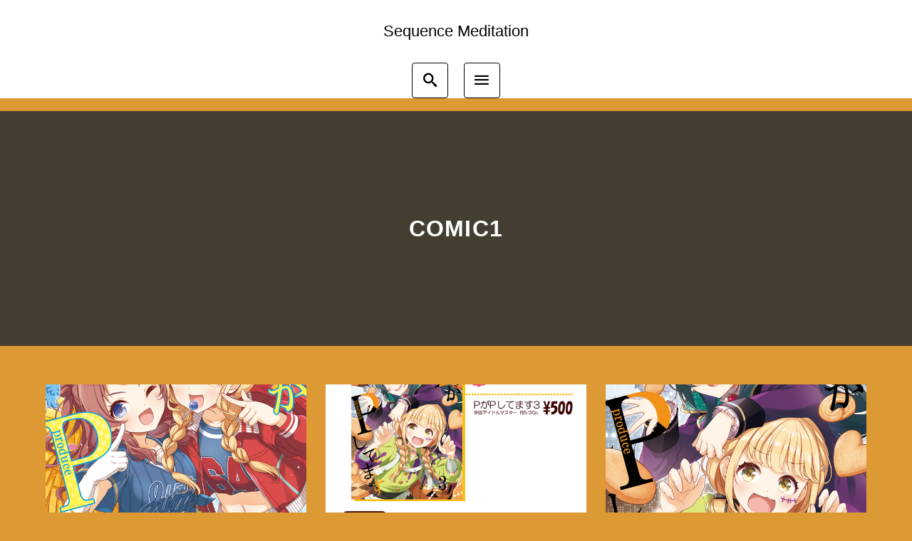

--- FILE ---
content_type: text/html; charset=UTF-8
request_url: https://www.seqmed.com/archives/tag/comic1
body_size: 24653
content:
<!DOCTYPE html>
<html prefix="og: http://ogp.me/ns# fb: http://ogp.me/ns/fb# article: http://ogp.me/ns/article#" lang="ja">
<head>
	<meta http-equiv="Content-Type" content="text/html">
	<meta http-equiv="X-UA-Compatible" content="IE=edge">
	<meta charset="UTF-8">
	<meta name="viewport" content="width=device-width, minimum-scale=1.0, maximum-scale=2, user-scalable=1, initial-scale=1" />
				<link rel="prerender" href="https://www.seqmed.com">
		<link rel="profile" href="http://gmpg.org/xfn/11">
	<title>COMIC1 | Sequence Meditation</title>
<meta name='robots' content='max-image-preview:large' />
<meta property="og:type" content="website" />
<meta property="og:title" content="COMIC1 | Sequence Meditation" />
<meta property="og:url" content="https://www.seqmed.com/archives/tag/comic1" />
<meta property="og:site_name" content="Sequence Meditation" />
<meta name="twitter:card" content="summary" />
<meta name="twitter:url" content="//www.seqmed.com/archives/tag/comic1" />
<meta name="twitter:title" content="COMIC1 | Sequence Meditation" />
<link rel='dns-prefetch' href='//webfonts.xserver.jp' />
<link rel="alternate" type="application/rss+xml" title="Sequence Meditation &raquo; フィード" href="https://www.seqmed.com/feed" />
<link rel="alternate" type="application/rss+xml" title="Sequence Meditation &raquo; コメントフィード" href="https://www.seqmed.com/comments/feed" />
<link rel="alternate" type="application/rss+xml" title="Sequence Meditation &raquo; COMIC1 タグのフィード" href="https://www.seqmed.com/archives/tag/comic1/feed" />
<script type="text/javascript">
window._wpemojiSettings = {"baseUrl":"https:\/\/s.w.org\/images\/core\/emoji\/14.0.0\/72x72\/","ext":".png","svgUrl":"https:\/\/s.w.org\/images\/core\/emoji\/14.0.0\/svg\/","svgExt":".svg","source":{"concatemoji":"https:\/\/www.seqmed.com\/wp-includes\/js\/wp-emoji-release.min.js?ver=6.1.9"}};
/*! This file is auto-generated */
!function(e,a,t){var n,r,o,i=a.createElement("canvas"),p=i.getContext&&i.getContext("2d");function s(e,t){var a=String.fromCharCode,e=(p.clearRect(0,0,i.width,i.height),p.fillText(a.apply(this,e),0,0),i.toDataURL());return p.clearRect(0,0,i.width,i.height),p.fillText(a.apply(this,t),0,0),e===i.toDataURL()}function c(e){var t=a.createElement("script");t.src=e,t.defer=t.type="text/javascript",a.getElementsByTagName("head")[0].appendChild(t)}for(o=Array("flag","emoji"),t.supports={everything:!0,everythingExceptFlag:!0},r=0;r<o.length;r++)t.supports[o[r]]=function(e){if(p&&p.fillText)switch(p.textBaseline="top",p.font="600 32px Arial",e){case"flag":return s([127987,65039,8205,9895,65039],[127987,65039,8203,9895,65039])?!1:!s([55356,56826,55356,56819],[55356,56826,8203,55356,56819])&&!s([55356,57332,56128,56423,56128,56418,56128,56421,56128,56430,56128,56423,56128,56447],[55356,57332,8203,56128,56423,8203,56128,56418,8203,56128,56421,8203,56128,56430,8203,56128,56423,8203,56128,56447]);case"emoji":return!s([129777,127995,8205,129778,127999],[129777,127995,8203,129778,127999])}return!1}(o[r]),t.supports.everything=t.supports.everything&&t.supports[o[r]],"flag"!==o[r]&&(t.supports.everythingExceptFlag=t.supports.everythingExceptFlag&&t.supports[o[r]]);t.supports.everythingExceptFlag=t.supports.everythingExceptFlag&&!t.supports.flag,t.DOMReady=!1,t.readyCallback=function(){t.DOMReady=!0},t.supports.everything||(n=function(){t.readyCallback()},a.addEventListener?(a.addEventListener("DOMContentLoaded",n,!1),e.addEventListener("load",n,!1)):(e.attachEvent("onload",n),a.attachEvent("onreadystatechange",function(){"complete"===a.readyState&&t.readyCallback()})),(e=t.source||{}).concatemoji?c(e.concatemoji):e.wpemoji&&e.twemoji&&(c(e.twemoji),c(e.wpemoji)))}(window,document,window._wpemojiSettings);
</script>
<style type="text/css">
img.wp-smiley,
img.emoji {
	display: inline !important;
	border: none !important;
	box-shadow: none !important;
	height: 1em !important;
	width: 1em !important;
	margin: 0 0.07em !important;
	vertical-align: -0.1em !important;
	background: none !important;
	padding: 0 !important;
}
</style>
	<link rel='stylesheet' id='wp-block-library-css' href='https://www.seqmed.com/wp-includes/css/dist/block-library/style.min.css?ver=6.1.9' type='text/css' media='all' />
<link rel='stylesheet' id='nishiki-blocks-pro-style-css' href='https://www.seqmed.com/wp-content/themes/nishiki-pro/extension/block/dist/blocks.style.build.css?ver=6.1.9' type='text/css' media='all' />
<link rel='stylesheet' id='classic-theme-styles-css' href='https://www.seqmed.com/wp-includes/css/classic-themes.min.css?ver=1' type='text/css' media='all' />
<style id='global-styles-inline-css' type='text/css'>
body{--wp--preset--color--black: #000000;--wp--preset--color--cyan-bluish-gray: #abb8c3;--wp--preset--color--white: #ffffff;--wp--preset--color--pale-pink: #f78da7;--wp--preset--color--vivid-red: #cf2e2e;--wp--preset--color--luminous-vivid-orange: #ff6900;--wp--preset--color--luminous-vivid-amber: #fcb900;--wp--preset--color--light-green-cyan: #7bdcb5;--wp--preset--color--vivid-green-cyan: #00d084;--wp--preset--color--pale-cyan-blue: #8ed1fc;--wp--preset--color--vivid-cyan-blue: #0693e3;--wp--preset--color--vivid-purple: #9b51e0;--wp--preset--color--pastel-red: #fde9ec;--wp--preset--color--pastel-orange: #ffedda;--wp--preset--color--pastel-yellow: #fbf8c7;--wp--preset--color--pastel-green: #ecfbde;--wp--preset--color--pastel-blue: #e1f2fd;--wp--preset--color--pastel-purple: #fbebfa;--wp--preset--color--pastel-pink: #ff1e6b;--wp--preset--color--very-light-gray: #eeeeee;--wp--preset--color--very-dark-gray: #313131;--wp--preset--gradient--vivid-cyan-blue-to-vivid-purple: linear-gradient(135deg,rgba(6,147,227,1) 0%,rgb(155,81,224) 100%);--wp--preset--gradient--light-green-cyan-to-vivid-green-cyan: linear-gradient(135deg,rgb(122,220,180) 0%,rgb(0,208,130) 100%);--wp--preset--gradient--luminous-vivid-amber-to-luminous-vivid-orange: linear-gradient(135deg,rgba(252,185,0,1) 0%,rgba(255,105,0,1) 100%);--wp--preset--gradient--luminous-vivid-orange-to-vivid-red: linear-gradient(135deg,rgba(255,105,0,1) 0%,rgb(207,46,46) 100%);--wp--preset--gradient--very-light-gray-to-cyan-bluish-gray: linear-gradient(135deg,rgb(238,238,238) 0%,rgb(169,184,195) 100%);--wp--preset--gradient--cool-to-warm-spectrum: linear-gradient(135deg,rgb(74,234,220) 0%,rgb(151,120,209) 20%,rgb(207,42,186) 40%,rgb(238,44,130) 60%,rgb(251,105,98) 80%,rgb(254,248,76) 100%);--wp--preset--gradient--blush-light-purple: linear-gradient(135deg,rgb(255,206,236) 0%,rgb(152,150,240) 100%);--wp--preset--gradient--blush-bordeaux: linear-gradient(135deg,rgb(254,205,165) 0%,rgb(254,45,45) 50%,rgb(107,0,62) 100%);--wp--preset--gradient--luminous-dusk: linear-gradient(135deg,rgb(255,203,112) 0%,rgb(199,81,192) 50%,rgb(65,88,208) 100%);--wp--preset--gradient--pale-ocean: linear-gradient(135deg,rgb(255,245,203) 0%,rgb(182,227,212) 50%,rgb(51,167,181) 100%);--wp--preset--gradient--electric-grass: linear-gradient(135deg,rgb(202,248,128) 0%,rgb(113,206,126) 100%);--wp--preset--gradient--midnight: linear-gradient(135deg,rgb(2,3,129) 0%,rgb(40,116,252) 100%);--wp--preset--duotone--dark-grayscale: url('#wp-duotone-dark-grayscale');--wp--preset--duotone--grayscale: url('#wp-duotone-grayscale');--wp--preset--duotone--purple-yellow: url('#wp-duotone-purple-yellow');--wp--preset--duotone--blue-red: url('#wp-duotone-blue-red');--wp--preset--duotone--midnight: url('#wp-duotone-midnight');--wp--preset--duotone--magenta-yellow: url('#wp-duotone-magenta-yellow');--wp--preset--duotone--purple-green: url('#wp-duotone-purple-green');--wp--preset--duotone--blue-orange: url('#wp-duotone-blue-orange');--wp--preset--font-size--small: 13px;--wp--preset--font-size--medium: 20px;--wp--preset--font-size--large: 36px;--wp--preset--font-size--x-large: 42px;--wp--preset--spacing--20: 0.44rem;--wp--preset--spacing--30: 0.67rem;--wp--preset--spacing--40: 1rem;--wp--preset--spacing--50: 1.5rem;--wp--preset--spacing--60: 2.25rem;--wp--preset--spacing--70: 3.38rem;--wp--preset--spacing--80: 5.06rem;}:where(.is-layout-flex){gap: 0.5em;}body .is-layout-flow > .alignleft{float: left;margin-inline-start: 0;margin-inline-end: 2em;}body .is-layout-flow > .alignright{float: right;margin-inline-start: 2em;margin-inline-end: 0;}body .is-layout-flow > .aligncenter{margin-left: auto !important;margin-right: auto !important;}body .is-layout-constrained > .alignleft{float: left;margin-inline-start: 0;margin-inline-end: 2em;}body .is-layout-constrained > .alignright{float: right;margin-inline-start: 2em;margin-inline-end: 0;}body .is-layout-constrained > .aligncenter{margin-left: auto !important;margin-right: auto !important;}body .is-layout-constrained > :where(:not(.alignleft):not(.alignright):not(.alignfull)){max-width: var(--wp--style--global--content-size);margin-left: auto !important;margin-right: auto !important;}body .is-layout-constrained > .alignwide{max-width: var(--wp--style--global--wide-size);}body .is-layout-flex{display: flex;}body .is-layout-flex{flex-wrap: wrap;align-items: center;}body .is-layout-flex > *{margin: 0;}:where(.wp-block-columns.is-layout-flex){gap: 2em;}.has-black-color{color: var(--wp--preset--color--black) !important;}.has-cyan-bluish-gray-color{color: var(--wp--preset--color--cyan-bluish-gray) !important;}.has-white-color{color: var(--wp--preset--color--white) !important;}.has-pale-pink-color{color: var(--wp--preset--color--pale-pink) !important;}.has-vivid-red-color{color: var(--wp--preset--color--vivid-red) !important;}.has-luminous-vivid-orange-color{color: var(--wp--preset--color--luminous-vivid-orange) !important;}.has-luminous-vivid-amber-color{color: var(--wp--preset--color--luminous-vivid-amber) !important;}.has-light-green-cyan-color{color: var(--wp--preset--color--light-green-cyan) !important;}.has-vivid-green-cyan-color{color: var(--wp--preset--color--vivid-green-cyan) !important;}.has-pale-cyan-blue-color{color: var(--wp--preset--color--pale-cyan-blue) !important;}.has-vivid-cyan-blue-color{color: var(--wp--preset--color--vivid-cyan-blue) !important;}.has-vivid-purple-color{color: var(--wp--preset--color--vivid-purple) !important;}.has-black-background-color{background-color: var(--wp--preset--color--black) !important;}.has-cyan-bluish-gray-background-color{background-color: var(--wp--preset--color--cyan-bluish-gray) !important;}.has-white-background-color{background-color: var(--wp--preset--color--white) !important;}.has-pale-pink-background-color{background-color: var(--wp--preset--color--pale-pink) !important;}.has-vivid-red-background-color{background-color: var(--wp--preset--color--vivid-red) !important;}.has-luminous-vivid-orange-background-color{background-color: var(--wp--preset--color--luminous-vivid-orange) !important;}.has-luminous-vivid-amber-background-color{background-color: var(--wp--preset--color--luminous-vivid-amber) !important;}.has-light-green-cyan-background-color{background-color: var(--wp--preset--color--light-green-cyan) !important;}.has-vivid-green-cyan-background-color{background-color: var(--wp--preset--color--vivid-green-cyan) !important;}.has-pale-cyan-blue-background-color{background-color: var(--wp--preset--color--pale-cyan-blue) !important;}.has-vivid-cyan-blue-background-color{background-color: var(--wp--preset--color--vivid-cyan-blue) !important;}.has-vivid-purple-background-color{background-color: var(--wp--preset--color--vivid-purple) !important;}.has-black-border-color{border-color: var(--wp--preset--color--black) !important;}.has-cyan-bluish-gray-border-color{border-color: var(--wp--preset--color--cyan-bluish-gray) !important;}.has-white-border-color{border-color: var(--wp--preset--color--white) !important;}.has-pale-pink-border-color{border-color: var(--wp--preset--color--pale-pink) !important;}.has-vivid-red-border-color{border-color: var(--wp--preset--color--vivid-red) !important;}.has-luminous-vivid-orange-border-color{border-color: var(--wp--preset--color--luminous-vivid-orange) !important;}.has-luminous-vivid-amber-border-color{border-color: var(--wp--preset--color--luminous-vivid-amber) !important;}.has-light-green-cyan-border-color{border-color: var(--wp--preset--color--light-green-cyan) !important;}.has-vivid-green-cyan-border-color{border-color: var(--wp--preset--color--vivid-green-cyan) !important;}.has-pale-cyan-blue-border-color{border-color: var(--wp--preset--color--pale-cyan-blue) !important;}.has-vivid-cyan-blue-border-color{border-color: var(--wp--preset--color--vivid-cyan-blue) !important;}.has-vivid-purple-border-color{border-color: var(--wp--preset--color--vivid-purple) !important;}.has-vivid-cyan-blue-to-vivid-purple-gradient-background{background: var(--wp--preset--gradient--vivid-cyan-blue-to-vivid-purple) !important;}.has-light-green-cyan-to-vivid-green-cyan-gradient-background{background: var(--wp--preset--gradient--light-green-cyan-to-vivid-green-cyan) !important;}.has-luminous-vivid-amber-to-luminous-vivid-orange-gradient-background{background: var(--wp--preset--gradient--luminous-vivid-amber-to-luminous-vivid-orange) !important;}.has-luminous-vivid-orange-to-vivid-red-gradient-background{background: var(--wp--preset--gradient--luminous-vivid-orange-to-vivid-red) !important;}.has-very-light-gray-to-cyan-bluish-gray-gradient-background{background: var(--wp--preset--gradient--very-light-gray-to-cyan-bluish-gray) !important;}.has-cool-to-warm-spectrum-gradient-background{background: var(--wp--preset--gradient--cool-to-warm-spectrum) !important;}.has-blush-light-purple-gradient-background{background: var(--wp--preset--gradient--blush-light-purple) !important;}.has-blush-bordeaux-gradient-background{background: var(--wp--preset--gradient--blush-bordeaux) !important;}.has-luminous-dusk-gradient-background{background: var(--wp--preset--gradient--luminous-dusk) !important;}.has-pale-ocean-gradient-background{background: var(--wp--preset--gradient--pale-ocean) !important;}.has-electric-grass-gradient-background{background: var(--wp--preset--gradient--electric-grass) !important;}.has-midnight-gradient-background{background: var(--wp--preset--gradient--midnight) !important;}.has-small-font-size{font-size: var(--wp--preset--font-size--small) !important;}.has-medium-font-size{font-size: var(--wp--preset--font-size--medium) !important;}.has-large-font-size{font-size: var(--wp--preset--font-size--large) !important;}.has-x-large-font-size{font-size: var(--wp--preset--font-size--x-large) !important;}
.wp-block-navigation a:where(:not(.wp-element-button)){color: inherit;}
:where(.wp-block-columns.is-layout-flex){gap: 2em;}
.wp-block-pullquote{font-size: 1.5em;line-height: 1.6;}
</style>
<link rel='stylesheet' id='foobox-free-min-css' href='https://www.seqmed.com/wp-content/plugins/foobox-image-lightbox/free/css/foobox.free.min.css?ver=2.7.33' type='text/css' media='all' />
<link rel='stylesheet' id='sidebar-login-css' href='https://www.seqmed.com/wp-content/plugins/sidebar-login/build/sidebar-login.css?ver=1603055031' type='text/css' media='all' />
<link rel='stylesheet' id='nishiki-pro-main-style-css' href='https://www.seqmed.com/wp-content/themes/nishiki-pro/assets/css/front-end.css' type='text/css' media='' />
<style id='nishiki-pro-main-style-inline-css' type='text/css'>
body, button, input, select, textarea{font-family:Roboto, Droid Sans, Meiryo, Hiragino Kaku Gothic Pro, MS PMincho, sans-serif;}.container{max-width:1200px;}.single .sidebar-none #main > .container > * > * > *:not(.alignwide):not(.alignfull):not(.alignleft):not(.alignright):not(.is-style-wide):not(.author-info),.single .sidebar-bottom #main > .container > * > * > *:not(.alignwide):not(.alignfull):not(.alignleft):not(.alignright):not(.is-style-wide):not(.author-info),.page .show-on-front-page #main > .container > * > * > *:not(.alignwide):not(.alignfull):not(.alignleft):not(.alignright):not(.is-style-wide):not(.author-info),.page .sidebar-none #main > .container > * > * > *:not(.alignwide):not(.alignfull):not(.alignleft):not(.alignright):not(.is-style-wide):not(.author-info),.page .sidebar-bottom #main > .container > * > * > *:not(.alignwide):not(.alignfull):not(.alignleft):not(.alignright):not(.is-style-wide):not(.author-info){max-width:1200px;width:90%;margin-left:auto;margin-right:auto;}body{background-color:#dd9933;}body,.articles a,.articles a:hover{color:#333333;}.nav_pc a{color:#333333;}input::placeholder{color:#33333366;}input:hover[type='submit'],button:hover[type='submit']{background:#333333;border-color:#333333;color:#dd9933;}input,button[type='submit'],textarea{color:#333333;border-color:#333333;}select{border-color:#333333;}input[type='checkbox']:checked{border-color:#333333;background-color:#333333;}input[type='checkbox']:checked:before{color:#dd9933;}input[type='radio']:checked{border-color:#333333;background-color:#333333;}input[type='radio']:checked:before{color:#dd9933;}aside section a,aside section ul li,.comments-area .comment-list li .comment-body,.comments-area .comment-form-comment{border-color:#aaaaaa;}.nav_pc a:hover{color:#aaaaaa;}.comments-area .comment-list li .comment-date,.comments-area cite,.comments-area cite a{color:#aaaaaa;}.comments-area .comment-form-comment{border-color:#aaaaaa;}.single .entry-content table th,.single .entry-content table td,.page .entry-content table th,.page .entry-content table td{border-color:#aaaaaa;}.entry-content table::-webkit-scrollbar-thumb:horizontal{background-color:#aaaaaa;}.wp-block-table thead,.wp-block-table tfoot{border-color: #aaaaaa;}input[type='submit'][disabled]{border-color:#aaaaaa;color:#aaaaaa;pointer-events: none;}input:hover[type='submit'][disabled]{background:none;color:#aaaaaa;}a{color:#0a88cc;}aside .tagcloud a{border-color:#0a88cc;}a:hover{color:#0044a3;}.wp-block-social-links a,.wp-block-social-links a:hover{color:inherit;}html,button,input[type=submit]{font-size:18px;}.articles article.sticky::before{border-color:#557c4c transparent transparent transparent;}#front-page-section1{color:#333333;}#front-page-section1{text-align:left;}#front-page-section1 .sub-text{padding-left:0;}#front-page-section1 img.img-placeholder{filter:blur(15px) grayscale(100%);}#front-page-section1::after{background-color:#333333;}#front-page-section1::after{opacity:0.3;}#front-page-section1 .main-button a{color:#ffffff;}#front-page-section1 .main-button a{background-color:#333333;}#front-page-section1 .main-button a:hover{background-color:#ffffff;color:#333333;}#front-page-section1 .featured-items .featured-item1 i{color:#333333;}#front-page-section1 .featured-items .featured-item1 .featured-title{color:#333333;}#front-page-section1 .featured-items .featured-item1 .featured-text{color:#333333;}#front-page-section1 .featured-items .featured-item1 .featured-button a{color:#ffffff;}#front-page-section1 .featured-items .featured-item1 .featured-button a{background-color:#333333;}#front-page-section1 .featured-items .featured-item1 .featured-button a:hover{background-color:#ffffff;color:#333333;}#front-page-section1 .featured-items .featured-item2 i{color:#333333;}#front-page-section1 .featured-items .featured-item2 .featured-title{color:#333333;}#front-page-section1 .featured-items .featured-item2 .featured-text{color:#333333;}#front-page-section1 .featured-items .featured-item2 .featured-button a{color:#ffffff;}#front-page-section1 .featured-items .featured-item2 .featured-button a{background-color:#333333;}#front-page-section1 .featured-items .featured-item2 .featured-button a:hover{background-color:#ffffff;color:#333333;}#front-page-section1 .featured-items .featured-item3 i{color:#333333;}#front-page-section1 .featured-items .featured-item3 .featured-title{color:#333333;}#front-page-section1 .featured-items .featured-item3 .featured-text{color:#333333;}#front-page-section1 .featured-items .featured-item3 .featured-button a{color:#ffffff;}#front-page-section1 .featured-items .featured-item3 .featured-button a{background-color:#333333;}#front-page-section1 .featured-items .featured-item3 .featured-button a:hover{background-color:#ffffff;color:#333333;}#front-page-section2{color:#333333;}#front-page-section2{text-align:left;}#front-page-section2 .sub-text{padding-left:0;}#front-page-section2 img.img-placeholder{filter:blur(15px) grayscale(100%);}#front-page-section2::after{background-color:#333333;}#front-page-section2::after{opacity:0.3;}#front-page-section2 .main-button a{color:#ffffff;}#front-page-section2 .main-button a{background-color:#333333;}#front-page-section2 .main-button a:hover{background-color:#ffffff;color:#333333;}#front-page-section2 .featured-items .featured-item1 i{color:#333333;}#front-page-section2 .featured-items .featured-item1 .featured-title{color:#333333;}#front-page-section2 .featured-items .featured-item1 .featured-text{color:#333333;}#front-page-section2 .featured-items .featured-item1 .featured-button a{color:#ffffff;}#front-page-section2 .featured-items .featured-item1 .featured-button a{background-color:#333333;}#front-page-section2 .featured-items .featured-item1 .featured-button a:hover{background-color:#ffffff;color:#333333;}#front-page-section2 .featured-items .featured-item2 i{color:#333333;}#front-page-section2 .featured-items .featured-item2 .featured-title{color:#333333;}#front-page-section2 .featured-items .featured-item2 .featured-text{color:#333333;}#front-page-section2 .featured-items .featured-item2 .featured-button a{color:#ffffff;}#front-page-section2 .featured-items .featured-item2 .featured-button a{background-color:#333333;}#front-page-section2 .featured-items .featured-item2 .featured-button a:hover{background-color:#ffffff;color:#333333;}#front-page-section2 .featured-items .featured-item3 i{color:#333333;}#front-page-section2 .featured-items .featured-item3 .featured-title{color:#333333;}#front-page-section2 .featured-items .featured-item3 .featured-text{color:#333333;}#front-page-section2 .featured-items .featured-item3 .featured-button a{color:#ffffff;}#front-page-section2 .featured-items .featured-item3 .featured-button a{background-color:#333333;}#front-page-section2 .featured-items .featured-item3 .featured-button a:hover{background-color:#ffffff;color:#333333;}#front-page-section3{color:#333333;}#front-page-section3{text-align:left;}#front-page-section3 .sub-text{padding-left:0;}#front-page-section3 img.img-placeholder{filter:blur(15px) grayscale(100%);}#front-page-section3::after{background-color:#333333;}#front-page-section3::after{opacity:0.3;}#front-page-section3 .main-button a{color:#ffffff;}#front-page-section3 .main-button a{background-color:#333333;}#front-page-section3 .main-button a:hover{background-color:#ffffff;color:#333333;}#front-page-section3 .featured-items .featured-item1 i{color:#333333;}#front-page-section3 .featured-items .featured-item1 .featured-title{color:#333333;}#front-page-section3 .featured-items .featured-item1 .featured-text{color:#333333;}#front-page-section3 .featured-items .featured-item1 .featured-button a{color:#ffffff;}#front-page-section3 .featured-items .featured-item1 .featured-button a{background-color:#333333;}#front-page-section3 .featured-items .featured-item1 .featured-button a:hover{background-color:#ffffff;color:#333333;}#front-page-section3 .featured-items .featured-item2 i{color:#333333;}#front-page-section3 .featured-items .featured-item2 .featured-title{color:#333333;}#front-page-section3 .featured-items .featured-item2 .featured-text{color:#333333;}#front-page-section3 .featured-items .featured-item2 .featured-button a{color:#ffffff;}#front-page-section3 .featured-items .featured-item2 .featured-button a{background-color:#333333;}#front-page-section3 .featured-items .featured-item2 .featured-button a:hover{background-color:#ffffff;color:#333333;}#front-page-section3 .featured-items .featured-item3 i{color:#333333;}#front-page-section3 .featured-items .featured-item3 .featured-title{color:#333333;}#front-page-section3 .featured-items .featured-item3 .featured-text{color:#333333;}#front-page-section3 .featured-items .featured-item3 .featured-button a{color:#ffffff;}#front-page-section3 .featured-items .featured-item3 .featured-button a{background-color:#333333;}#front-page-section3 .featured-items .featured-item3 .featured-button a:hover{background-color:#ffffff;color:#333333;}#front-page-section4{color:#333333;}#front-page-section4{text-align:left;}#front-page-section4 .sub-text{padding-left:0;}#front-page-section4 img.img-placeholder{filter:blur(15px) grayscale(100%);}#front-page-section4::after{background-color:#333333;}#front-page-section4::after{opacity:0.3;}#front-page-section4 .main-button a{color:#ffffff;}#front-page-section4 .main-button a{background-color:#333333;}#front-page-section4 .main-button a:hover{background-color:#ffffff;color:#333333;}#front-page-section4 .featured-items .featured-item1 i{color:#333333;}#front-page-section4 .featured-items .featured-item1 .featured-title{color:#333333;}#front-page-section4 .featured-items .featured-item1 .featured-text{color:#333333;}#front-page-section4 .featured-items .featured-item1 .featured-button a{color:#ffffff;}#front-page-section4 .featured-items .featured-item1 .featured-button a{background-color:#333333;}#front-page-section4 .featured-items .featured-item1 .featured-button a:hover{background-color:#ffffff;color:#333333;}#front-page-section4 .featured-items .featured-item2 i{color:#333333;}#front-page-section4 .featured-items .featured-item2 .featured-title{color:#333333;}#front-page-section4 .featured-items .featured-item2 .featured-text{color:#333333;}#front-page-section4 .featured-items .featured-item2 .featured-button a{color:#ffffff;}#front-page-section4 .featured-items .featured-item2 .featured-button a{background-color:#333333;}#front-page-section4 .featured-items .featured-item2 .featured-button a:hover{background-color:#ffffff;color:#333333;}#front-page-section4 .featured-items .featured-item3 i{color:#333333;}#front-page-section4 .featured-items .featured-item3 .featured-title{color:#333333;}#front-page-section4 .featured-items .featured-item3 .featured-text{color:#333333;}#front-page-section4 .featured-items .featured-item3 .featured-button a{color:#ffffff;}#front-page-section4 .featured-items .featured-item3 .featured-button a{background-color:#333333;}#front-page-section4 .featured-items .featured-item3 .featured-button a:hover{background-color:#ffffff;color:#333333;}#masthead .container{max-width:1200px;}#masthead .site-info a{color:#000000;}#masthead button.icon{border-color:#000000;color:#000000;}#masthead button.icon:hover{color:#ffffff;background:#000000;}#masthead{background-color:#ffffff;}#masthead .site-info a{color:#000000;}#masthead .icon{border-color:#000000;color:#000000;}#masthead .icon:hover{color:#ffffff;background-color:#000000;}@media only screen and (min-width: 769px){#masthead #menu-collapse a{color:#000000;}#masthead #menu-collapse a:hover{color:#ffffff;background-color:#000000;}#masthead #menu-collapse > ul > li > a::after{border-color:#000000;border-bottom:1px solid #000000;}#masthead #menu-collapse .sub-menu{background-color:#ffffffee;background-image:none;}}@media only screen and (min-width: 769px){body #masthead #menu-collapse a{color:#000000;}body #masthead #menu-collapse a:hover{color:#ffffff;background-color:#000000;}body #masthead #menu-collapse > ul > li > a::after{border-bottom:1px solid #000000;}body #masthead #menu-collapse .sub-menu{background-color:#ffffffee;background-image:none;}}.main-visual{color:#ffffff;}.main-visual-content .sub-text:before{background:#ffffff;}.main-visual img.img-placeholder{filter:blur(15px) grayscale(100%);}.main-visual::after{background-color:#000000;}.main-visual::after{opacity:0.3;}.main-visual .main-visual-content a{color:#ffffff;}.main-visual .main-visual-content a{background-color:#dd9933;}.main-visual .main-visual-content a:hover{color:#dd9933;background-color:#ffffff;}.single .page-header::after{background-color:#333333;}.single .page-header::after{opacity:0.9;}.single .page-header,.single .page-header a{color:#ffffff;}.single #main .column { padding-right: 350px;}@media only screen and (max-width:768px) {.single #main .column { padding:0;}}.single aside.sidebar { width:300px; margin-right:-350px;}.page header::after{background-color:#333333;}.page header::after{opacity:0.9;}.page .page-header{color:#ffffff;}.archive #main .container.column, .search #main .container.column, .paged #main .container.column, .blog #main .container.column, .error404 #main .container.column{max-width:1200px;}.archive header::after,.error404 header::after,.search header::after,.paged header::after,.blog header::after{background-color:#333333;}.archive header::after,.error404 header::after,.search header::after,.paged header::after,.blog header::after{opacity:0.9;}.archive .page-header,.error404 .page-header,.search .page-header,.paged .page-header,.blog .page-header{color:#ffffff;}#footer .footer-content .container{max-width:1200px;}.footer-widget,.footer-widget button[type='submit']{color:#333333;}.footer-widget button[type='submit']:hover{background-color:#333333;}.footer-widget .search-box input,.footer-widget .search-box button[type='submit'],.footer-widget thead,.footer-widget tr{color:#333333;border-color:#333333;}.footer-widget .search-box input::placeholder{color:#33333366;}.footer-widget a{color:#0a88cc;}#footer{color:#333333;}#footer{background:#cdf7f4;}.footer-widget .search-box button[type='submit']:hover{color:#cdf7f4;}#footer .btn{background-color:#333333;color:#ffffff}#footer .btn:hover{background-color:#ffffff;color:#333333;}#footer .copyright a{color:#0a88cc;}
#nishiki-pro-user-profile-wrapper a{display:inline-block;margin: 0 0.5rem 0.5rem;}#nishiki-pro-user-profile-wrapper i{font-size:1.5rem;}.nishiki-pro-breadcrumbs{font-size:0.85rem;padding-top: 0.8rem;padding-bottom:0.8rem;list-style-type: none;}.nishiki-pro-breadcrumbs .container{white-space: nowrap;overflow: hidden;text-overflow: ellipsis;padding-left:0;}.nishiki-pro-breadcrumbs li{display: inline;}.nishiki-pro-breadcrumbs li:not(:first-child)::before{font-family:'icomoon'; content:'/';margin-left: 0.3rem;margin-right: 0.3rem;}.nishiki-pro-breadcrumbs{color:#333333;}.nishiki-pro-breadcrumbs a{color:#0a88cc;}.nishiki-pro-breadcrumbs a:hover{color:#0044a3;}#nishiki-pro-social-wrapper{padding:2rem 1rem;text-align: center;}#nishiki-pro-social-wrapper p{margin:0;font-size:0.9rem;}#nishiki-pro-social-wrapper > div{margin:0 auto;}#nishiki-pro-social-wrapper > div a{display: inline-block;margin:1.2rem 0.7rem;padding:0.6rem;line-height: 0;}#nishiki-pro-social-wrapper > div a i{font-size:1.2rem;vertical-align: middle;letter-spacing: 0;}#nishiki-pro-social-wrapper{color:#fff;}#nishiki-pro-social-wrapper a{color:#fff;}#nishiki-pro-social-wrapper > div a{border:1px solid #fff;}#nishiki-pro-social-wrapper{background:#142746;}#nishiki-pro-social-wrapper a:hover{color:#142746;background:#fff;}.nishiki-share-button-wrapper{margin:1.5rem auto;letter-spacing:normal;}.nishiki-share-button-wrapper .before_text{margin:0 0 .5rem;text-align:center}.nishiki-share-button-wrapper .after_text{margin:.5rem 0 0;text-align:center}.nishiki-share-button-wrapper > div{text-align:center;display:-webkit-flex;display:-ms-flexbox;display:flex;width:100%;-webkit-box-pack:justify;-webkit-justify-content:space-between;-ms-flex-pack:justify;justify-content:space-between;line-height:1;}.nishiki-share-button-wrapper > div a{-webkit-box-flex:1;-webkit-flex:1;-ms-flex:1;flex:1;display:inline-block;padding:0.6rem 0;width:100%;color:#fff;font-size:1.2rem;line-height:0;}.nishiki-share-button-wrapper > div a i{vertical-align:middle}.nishiki-share-button-wrapper > div a.line{background:#00b900}.nishiki-share-button-wrapper>div a.line:hover{background:#008f00}.nishiki-share-button-wrapper > div a.tw{background:#1B95E0}.nishiki-share-button-wrapper>div a.tw:hover{background:#1772ab}.nishiki-share-button-wrapper > div a.fb{background:#3D659D}.nishiki-share-button-wrapper>div a.fb:hover{background:#385184}.nishiki-share-button-wrapper > div a.gplus{background:#CE3D2B}.nishiki-share-button-wrapper>div a.gplus:hover{background:#a43124}.nishiki-share-button-wrapper > div a.hb{background:#00a4de}.nishiki-share-button-wrapper>div a.hb:hover{background:#0086b5}#footer-nav{background-color:#f7f7f7;}#footer-nav a,#footer-nav span{color:#444444;}#footer-nav a:hover,#footer-nav span:hover{background-color:#eeeeee;color:#222222;}article .entry-content .nishiki-pro-toc{background-color:#fafafa;}article .entry-content .nishiki-pro-toc,article .entry-content .nishiki-pro-toc a{color:#444444;}article .entry-content .nishiki-pro-toc a:hover{color:#222222;}article .entry-content .nishiki-pro-toc label .slider{border: 2px solid #444444;}article .entry-content .nishiki-pro-toc label .slider:before{background-color:#444444;}article .entry-content .nishiki-pro-toc input:checked + label .slider{background-color:#444444;}article .entry-content .nishiki-pro-toc input:checked + label .slider:before{background-color:#fafafa;}#toc-fixed-nav,#toc-fixed-nav .icon{background-color:#000000; color:#ffffff;}#toc-fixed-nav .icon:hover{background-color:#ffffff; color:#000000;}.nishiki-pro-campaign{background-color:#8b65a3;}.nishiki-pro-campaign .campaign-text{color:#ffffff;}.nishiki-pro-campaign .campaign-text a:hover{color:#eeeeee;}.nishiki-pro-campaign .campaign-button{color:#222222;}.nishiki-pro-campaign .campaign-button a{background-color:#ffffff;border-radius:4px;}.nishiki-pro-campaign .campaign-button a:hover{color:#444444;background-color:#eeeeee;}.nishiki-pro-campaign .campaign-text a,.nishiki-pro-campaign .campaign-button a{color:inherit;}.nishiki-pro-campaign{background-color:#8b65a3;}body.nishiki-pro-design-btn-mild button.icon,body.nishiki-pro-design-btn-mild .search-box button,body.nishiki-pro-design-btn-mild .search-box input,body.nishiki-pro-design-btn-mild button.close,body.nishiki-pro-design-btn-mild a.btn,body.nishiki-pro-design-btn-mild .social_account a,body.nishiki-pro-design-btn-mild .widget .tagcloud a,body.nishiki-pro-design-btn-mild .comments-area #respond input[type=submit]{border-radius:4px;}.entry-content h2:not([class*='is-style-nishiki-blocks-pro-heading-no-design']),.nishiki-pro-select-content h2:not([class*='is-style-nishiki-blocks-pro-heading-no-design']),body#tinymce.wp-editor h2:not([class*='is-style-nishiki-blocks-pro-heading-no-design']),body.block-editor-page .editor-styles-wrapper h2:not([class*='is-style-nishiki-blocks-pro-heading-no-design']){font-size: 1.7rem;;;;border-top-style: solid;border-top-width:1px;border-bottom-style: solid;border-bottom-width:1px;padding:1.5rem 0 1.4rem;}@media only screen and (max-width:768px){.entry-content h2:not([class*='is-style-nishiki-blocks-pro-heading-no-design']),.nishiki-pro-select-content h2:not([class*='is-style-nishiki-blocks-pro-heading-no-design']),body#tinymce.wp-editor h2:not([class*='is-style-nishiki-blocks-pro-heading-no-design']),body.block-editor-page .editor-styles-wrapper h2:not([class*='is-style-nishiki-blocks-pro-heading-no-design']){font-size: 1.35rem;margin-top: 2.5rem;margin-bottom: 1.5rem;    padding: 0.7rem 0;}}@media only screen and (max-width:680px){.entry-content h2:not([class*='is-style-nishiki-blocks-pro-heading-no-design']),.nishiki-pro-select-content h2:not([class*='is-style-nishiki-blocks-pro-heading-no-design']),body#tinymce.wp-editor h2:not([class*='is-style-nishiki-blocks-pro-heading-no-design']),body.block-editor-page .editor-styles-wrapper h2:not([class*='is-style-nishiki-blocks-pro-heading-no-design']){font-size: 1.25rem;                    padding: 0.5rem 0;}}.entry-content h3:not([class*='is-style-nishiki-blocks-pro-heading-no-design']),.nishiki-pro-select-content h3:not([class*='is-style-nishiki-blocks-pro-heading-no-design']),body#tinymce.wp-editor h3:not([class*='is-style-nishiki-blocks-pro-heading-no-design']),body.block-editor-page .editor-styles-wrapper h3:not([class*='is-style-nishiki-blocks-pro-heading-no-design']){font-size: 1.4rem;;;}@media only screen and (max-width:768px){.entry-content h3:not([class*='is-style-nishiki-blocks-pro-heading-no-design']),.nishiki-pro-select-content h3:not([class*='is-style-nishiki-blocks-pro-heading-no-design']),body#tinymce.wp-editor h3:not([class*='is-style-nishiki-blocks-pro-heading-no-design']),body.block-editor-page .editor-styles-wrapper h3:not([class*='is-style-nishiki-blocks-pro-heading-no-design']){font-size: 1.25rem;}}@media only screen and (max-width:680px){.entry-content h3:not([class*='is-style-nishiki-blocks-pro-heading-no-design']),.nishiki-pro-select-content h3:not([class*='is-style-nishiki-blocks-pro-heading-no-design']),body#tinymce.wp-editor h3:not([class*='is-style-nishiki-blocks-pro-heading-no-design']),body.block-editor-page .editor-styles-wrapper h3:not([class*='is-style-nishiki-blocks-pro-heading-no-design']){font-size: 1.15rem;}}.entry-content h4:not([class*='is-style-nishiki-blocks-pro-heading-no-design']),.nishiki-pro-select-content h4:not([class*='is-style-nishiki-blocks-pro-heading-no-design']),body#tinymce.wp-editor h4:not([class*='is-style-nishiki-blocks-pro-heading-no-design']),body.block-editor-page .editor-styles-wrapper h4:not([class*='is-style-nishiki-blocks-pro-heading-no-design']){font-size: 1.2rem;;;}@media only screen and (max-width:768px){.entry-content h4:not([class*='is-style-nishiki-blocks-pro-heading-no-design']),.nishiki-pro-select-content h4:not([class*='is-style-nishiki-blocks-pro-heading-no-design']),body#tinymce.wp-editor h4:not([class*='is-style-nishiki-blocks-pro-heading-no-design']),body.block-editor-page .editor-styles-wrapper h4:not([class*='is-style-nishiki-blocks-pro-heading-no-design']){font-size: 1.15rem;}}@media only screen and (max-width:680px){.entry-content h4:not([class*='is-style-nishiki-blocks-pro-heading-no-design']),.nishiki-pro-select-content h4:not([class*='is-style-nishiki-blocks-pro-heading-no-design']),body#tinymce.wp-editor h4:not([class*='is-style-nishiki-blocks-pro-heading-no-design']),body.block-editor-page .editor-styles-wrapper h4:not([class*='is-style-nishiki-blocks-pro-heading-no-design']){font-size: 1.1rem;}}.entry-content h5:not([class*='is-style-nishiki-blocks-pro-heading-no-design']),.nishiki-pro-select-content h5:not([class*='is-style-nishiki-blocks-pro-heading-no-design']),body#tinymce.wp-editor h5:not([class*='is-style-nishiki-blocks-pro-heading-no-design']),body.block-editor-page .editor-styles-wrapper h5:not([class*='is-style-nishiki-blocks-pro-heading-no-design']){font-size: 1.15rem;;;}@media only screen and (max-width:768px){.entry-content h5:not([class*='is-style-nishiki-blocks-pro-heading-no-design']),.nishiki-pro-select-content h5:not([class*='is-style-nishiki-blocks-pro-heading-no-design']),body#tinymce.wp-editor h5:not([class*='is-style-nishiki-blocks-pro-heading-no-design']),body.block-editor-page .editor-styles-wrapper h5:not([class*='is-style-nishiki-blocks-pro-heading-no-design']){font-size: 1.1rem;}}@media only screen and (max-width:680px){.entry-content h5:not([class*='is-style-nishiki-blocks-pro-heading-no-design']),.nishiki-pro-select-content h5:not([class*='is-style-nishiki-blocks-pro-heading-no-design']),body#tinymce.wp-editor h5:not([class*='is-style-nishiki-blocks-pro-heading-no-design']),body.block-editor-page .editor-styles-wrapper h5:not([class*='is-style-nishiki-blocks-pro-heading-no-design']){font-size: 1rem;}}.entry-content h6:not([class*='is-style-nishiki-blocks-pro-heading-no-design']),.nishiki-pro-select-content h6:not([class*='is-style-nishiki-blocks-pro-heading-no-design']),body#tinymce.wp-editor h6:not([class*='is-style-nishiki-blocks-pro-heading-no-design']),body.block-editor-page .editor-styles-wrapper h6:not([class*='is-style-nishiki-blocks-pro-heading-no-design']){font-size: 1.1rem;;;}@media only screen and (max-width:768px){.entry-content h6:not([class*='is-style-nishiki-blocks-pro-heading-no-design']),.nishiki-pro-select-content h6:not([class*='is-style-nishiki-blocks-pro-heading-no-design']),body#tinymce.wp-editor h6:not([class*='is-style-nishiki-blocks-pro-heading-no-design']),body.block-editor-page .editor-styles-wrapper h6:not([class*='is-style-nishiki-blocks-pro-heading-no-design']){font-size: 1rem;}}@media only screen and (max-width:680px){.entry-content h6:not([class*='is-style-nishiki-blocks-pro-heading-no-design']),.nishiki-pro-select-content h6:not([class*='is-style-nishiki-blocks-pro-heading-no-design']),body#tinymce.wp-editor h6:not([class*='is-style-nishiki-blocks-pro-heading-no-design']),body.block-editor-page .editor-styles-wrapper h6:not([class*='is-style-nishiki-blocks-pro-heading-no-design']){font-size: 0.95rem;}}.widget .tagcloud a{color:#333333;}.widget .tagcloud a{background-color:#f5f5f5;}.widget .tagcloud a:hover{color:#444444;}.widget .tagcloud a:hover{background-color:#f2f2f2;}:root .has-pastel-red-background-color,:root .has-pastel-red-background-color:hover{background-color:#fde9ec;}:root .has-pastel-red-color,:root .has-pastel-red-color:hover{color:#fde9ec;}:root .has-pastel-orange-background-color,:root .has-pastel-orange-background-color:hover{background-color:#ffedda;}:root .has-pastel-orange-color,:root .has-pastel-orange-color:hover{color:#ffedda;}:root .has-pastel-yellow-background-color,:root .has-pastel-yellow-background-color:hover{background-color:#fbf8c7;}:root .has-pastel-yellow-color,:root .has-pastel-yellow-color:hover{color:#fbf8c7;}:root .has-pastel-green-background-color,:root .has-pastel-green-background-color:hover{background-color:#ecfbde;}:root .has-pastel-green-color,:root .has-pastel-green-color:hover{color:#ecfbde;}:root .has-pastel-blue-background-color,:root .has-pastel-blue-background-color:hover{background-color:#e1f2fd;}:root .has-pastel-blue-color,:root .has-pastel-blue-color:hover{color:#e1f2fd;}:root .has-pastel-purple-background-color,:root .has-pastel-purple-background-color:hover{background-color:#fbebfa;}:root .has-pastel-purple-color,:root .has-pastel-purple-color:hover{color:#fbebfa;}:root .has-pastel-pink-background-color,:root .has-pastel-pink-background-color:hover{background-color:#ff1e6b;}:root .has-pastel-pink-color,:root .has-pastel-pink-color:hover{color:#ff1e6b;}:root .has-pale-pink-background-color,:root .has-pale-pink-background-color:hover{background-color:#f78da7;}:root .has-pale-pink-color,:root .has-pale-pink-color:hover{color:#f78da7;}:root .has-vivid-red-background-color,:root .has-vivid-red-background-color:hover{background-color:#cf2e2e;}:root .has-vivid-red-color,:root .has-vivid-red-color:hover{color:#cf2e2e;}:root .has-luminous-vivid-orange-background-color,:root .has-luminous-vivid-orange-background-color:hover{background-color:#ff6900;}:root .has-luminous-vivid-orange-color,:root .has-luminous-vivid-orange-color:hover{color:#ff6900;}:root .has-luminous-vivid-amber-background-color,:root .has-luminous-vivid-amber-background-color:hover{background-color:#fcb900;}:root .has-luminous-vivid-amber-color,:root .has-luminous-vivid-amber-color:hover{color:#fcb900;}:root .has-light-green-cyan-background-color,:root .has-light-green-cyan-background-color:hover{background-color:#7bdcb5;}:root .has-light-green-cyan-color,:root .has-light-green-cyan-color:hover{color:#7bdcb5;}:root .has-vivid-green-cyan-background-color,:root .has-vivid-green-cyan-background-color:hover{background-color:#00d084;}:root .has-vivid-green-cyan-color,:root .has-vivid-green-cyan-color:hover{color:#00d084;}:root .has-pale-cyan-blue-background-color,:root .has-pale-cyan-blue-background-color:hover{background-color:#8ed1fc;}:root .has-pale-cyan-blue-color,:root .has-pale-cyan-blue-color:hover{color:#8ed1fc;}:root .has-vivid-cyan-blue-background-color,:root .has-vivid-cyan-blue-background-color:hover{background-color:#0693e3;}:root .has-vivid-cyan-blue-color,:root .has-vivid-cyan-blue-color:hover{color:#0693e3;}:root .has-white-background-color,:root .has-white-background-color:hover{background-color:#ffffff;}:root .has-white-color,:root .has-white-color:hover{color:#ffffff;}:root .has-very-light-gray-background-color,:root .has-very-light-gray-background-color:hover{background-color:#eeeeee;}:root .has-very-light-gray-color,:root .has-very-light-gray-color:hover{color:#eeeeee;}:root .has-cyan-bluish-gray-background-color,:root .has-cyan-bluish-gray-background-color:hover{background-color:#abb8c3;}:root .has-cyan-bluish-gray-color,:root .has-cyan-bluish-gray-color:hover{color:#abb8c3;}:root .has-very-dark-gray-background-color,:root .has-very-dark-gray-background-color:hover{background-color:#313131;}:root .has-very-dark-gray-color,:root .has-very-dark-gray-color:hover{color:#313131;}
</style>
<link rel='stylesheet' id='wp-pagenavi-css' href='https://www.seqmed.com/wp-content/plugins/wp-pagenavi/pagenavi-css.css?ver=2.70' type='text/css' media='all' />
<link rel='stylesheet' id='dtree.css-css' href='https://www.seqmed.com/wp-content/plugins/wp-dtree-30/wp-dtree.min.css?ver=4.4.5' type='text/css' media='all' />
<script type='text/javascript' id='jquery-core-js-extra'>
/* <![CDATA[ */
var SDT_DATA = {"ajaxurl":"https:\/\/www.seqmed.com\/wp-admin\/admin-ajax.php","siteUrl":"https:\/\/www.seqmed.com\/","pluginsUrl":"https:\/\/www.seqmed.com\/wp-content\/plugins","isAdmin":""};
/* ]]> */
</script>
<script type='text/javascript' src='https://www.seqmed.com/wp-includes/js/jquery/jquery.min.js?ver=3.6.1' id='jquery-core-js'></script>
<script type='text/javascript' src='https://www.seqmed.com/wp-includes/js/jquery/jquery-migrate.min.js?ver=3.3.2' id='jquery-migrate-js'></script>
<script type='text/javascript' src='//webfonts.xserver.jp/js/xserverv3.js?fadein=0&#038;ver=2.0.7' id='typesquare_std-js'></script>
<script type='text/javascript' id='foobox-free-min-js-before'>
/* Run FooBox FREE (v2.7.33) */
var FOOBOX = window.FOOBOX = {
	ready: true,
	disableOthers: false,
	o: {wordpress: { enabled: true }, countMessage:'image %index of %total', captions: { dataTitle: ["captionTitle","title"], dataDesc: ["captionDesc","description"] }, rel: '', excludes:'.fbx-link,.nofoobox,.nolightbox,a[href*="pinterest.com/pin/create/button/"]', affiliate : { enabled: false }},
	selectors: [
		".foogallery-container.foogallery-lightbox-foobox", ".foogallery-container.foogallery-lightbox-foobox-free", ".gallery", ".wp-block-gallery", ".wp-caption", ".wp-block-image", "a:has(img[class*=wp-image-])", ".post a:has(img[class*=wp-image-])", ".foobox"
	],
	pre: function( $ ){
		// Custom JavaScript (Pre)
		
	},
	post: function( $ ){
		// Custom JavaScript (Post)
		
		// Custom Captions Code
		
	},
	custom: function( $ ){
		// Custom Extra JS
		
	}
};
</script>
<script type='text/javascript' src='https://www.seqmed.com/wp-content/plugins/foobox-image-lightbox/free/js/foobox.free.min.js?ver=2.7.33' id='foobox-free-min-js'></script>
<script type='text/javascript' id='dtree-js-extra'>
/* <![CDATA[ */
var WPdTreeSettings = {"animate":"1","duration":"250","imgurl":"https:\/\/www.seqmed.com\/wp-content\/plugins\/wp-dtree-30\/"};
/* ]]> */
</script>
<script type='text/javascript' src='https://www.seqmed.com/wp-content/plugins/wp-dtree-30/wp-dtree.min.js?ver=4.4.5' id='dtree-js'></script>
<link rel="https://api.w.org/" href="https://www.seqmed.com/wp-json/" /><link rel="alternate" type="application/json" href="https://www.seqmed.com/wp-json/wp/v2/tags/20" /><link rel="EditURI" type="application/rsd+xml" title="RSD" href="https://www.seqmed.com/xmlrpc.php?rsd" />
<link rel="wlwmanifest" type="application/wlwmanifest+xml" href="https://www.seqmed.com/wp-includes/wlwmanifest.xml" />
<meta name="generator" content="WordPress 6.1.9" />

<link rel="stylesheet" href="https://www.seqmed.com/wp-content/plugins/count-per-day/counter.css" type="text/css" />
<!-- All in one Favicon 4.8 --><link rel="shortcut icon" href="https://www.seqmed.com/wp-content/uploads/2010/12/favicon.png" />
<script type="text/javascript" src="https://www.seqmed.com/wp-content/plugins/si-captcha-for-wordpress/captcha/si_captcha.js?ver=1769748283"></script>
<!-- begin SI CAPTCHA Anti-Spam - login/register form style -->
<style type="text/css">
.si_captcha_small { width:175px; height:45px; padding-top:10px; padding-bottom:10px; }
.si_captcha_large { width:250px; height:60px; padding-top:10px; padding-bottom:10px; }
img#si_image_com { border-style:none; margin:0; padding-right:5px; float:left; }
img#si_image_reg { border-style:none; margin:0; padding-right:5px; float:left; }
img#si_image_log { border-style:none; margin:0; padding-right:5px; float:left; }
img#si_image_side_login { border-style:none; margin:0; padding-right:5px; float:left; }
img#si_image_checkout { border-style:none; margin:0; padding-right:5px; float:left; }
img#si_image_jetpack { border-style:none; margin:0; padding-right:5px; float:left; }
img#si_image_bbpress_topic { border-style:none; margin:0; padding-right:5px; float:left; }
.si_captcha_refresh { border-style:none; margin:0; vertical-align:bottom; }
div#si_captcha_input { display:block; padding-top:15px; padding-bottom:5px; }
label#si_captcha_code_label { margin:0; }
input#si_captcha_code_input { width:65px; }
p#si_captcha_code_p { clear: left; padding-top:10px; }
.si-captcha-jetpack-error { color:#DC3232; }
</style>
<!-- end SI CAPTCHA Anti-Spam - login/register form style -->
<link rel="icon" href="https://www.seqmed.com/wp-content/uploads/2018/11/cropped-matsuri_icon-32x32.png" sizes="32x32" />
<link rel="icon" href="https://www.seqmed.com/wp-content/uploads/2018/11/cropped-matsuri_icon-192x192.png" sizes="192x192" />
<link rel="apple-touch-icon" href="https://www.seqmed.com/wp-content/uploads/2018/11/cropped-matsuri_icon-180x180.png" />
<meta name="msapplication-TileImage" content="https://www.seqmed.com/wp-content/uploads/2018/11/cropped-matsuri_icon-270x270.png" />
</head>
	<body class="archive tag tag-comic1 tag-20 wp-embed-responsive nishiki-pro-design-btn-mild header-center">
		<svg xmlns="http://www.w3.org/2000/svg" viewBox="0 0 0 0" width="0" height="0" focusable="false" role="none" style="visibility: hidden; position: absolute; left: -9999px; overflow: hidden;" ><defs><filter id="wp-duotone-dark-grayscale"><feColorMatrix color-interpolation-filters="sRGB" type="matrix" values=" .299 .587 .114 0 0 .299 .587 .114 0 0 .299 .587 .114 0 0 .299 .587 .114 0 0 " /><feComponentTransfer color-interpolation-filters="sRGB" ><feFuncR type="table" tableValues="0 0.49803921568627" /><feFuncG type="table" tableValues="0 0.49803921568627" /><feFuncB type="table" tableValues="0 0.49803921568627" /><feFuncA type="table" tableValues="1 1" /></feComponentTransfer><feComposite in2="SourceGraphic" operator="in" /></filter></defs></svg><svg xmlns="http://www.w3.org/2000/svg" viewBox="0 0 0 0" width="0" height="0" focusable="false" role="none" style="visibility: hidden; position: absolute; left: -9999px; overflow: hidden;" ><defs><filter id="wp-duotone-grayscale"><feColorMatrix color-interpolation-filters="sRGB" type="matrix" values=" .299 .587 .114 0 0 .299 .587 .114 0 0 .299 .587 .114 0 0 .299 .587 .114 0 0 " /><feComponentTransfer color-interpolation-filters="sRGB" ><feFuncR type="table" tableValues="0 1" /><feFuncG type="table" tableValues="0 1" /><feFuncB type="table" tableValues="0 1" /><feFuncA type="table" tableValues="1 1" /></feComponentTransfer><feComposite in2="SourceGraphic" operator="in" /></filter></defs></svg><svg xmlns="http://www.w3.org/2000/svg" viewBox="0 0 0 0" width="0" height="0" focusable="false" role="none" style="visibility: hidden; position: absolute; left: -9999px; overflow: hidden;" ><defs><filter id="wp-duotone-purple-yellow"><feColorMatrix color-interpolation-filters="sRGB" type="matrix" values=" .299 .587 .114 0 0 .299 .587 .114 0 0 .299 .587 .114 0 0 .299 .587 .114 0 0 " /><feComponentTransfer color-interpolation-filters="sRGB" ><feFuncR type="table" tableValues="0.54901960784314 0.98823529411765" /><feFuncG type="table" tableValues="0 1" /><feFuncB type="table" tableValues="0.71764705882353 0.25490196078431" /><feFuncA type="table" tableValues="1 1" /></feComponentTransfer><feComposite in2="SourceGraphic" operator="in" /></filter></defs></svg><svg xmlns="http://www.w3.org/2000/svg" viewBox="0 0 0 0" width="0" height="0" focusable="false" role="none" style="visibility: hidden; position: absolute; left: -9999px; overflow: hidden;" ><defs><filter id="wp-duotone-blue-red"><feColorMatrix color-interpolation-filters="sRGB" type="matrix" values=" .299 .587 .114 0 0 .299 .587 .114 0 0 .299 .587 .114 0 0 .299 .587 .114 0 0 " /><feComponentTransfer color-interpolation-filters="sRGB" ><feFuncR type="table" tableValues="0 1" /><feFuncG type="table" tableValues="0 0.27843137254902" /><feFuncB type="table" tableValues="0.5921568627451 0.27843137254902" /><feFuncA type="table" tableValues="1 1" /></feComponentTransfer><feComposite in2="SourceGraphic" operator="in" /></filter></defs></svg><svg xmlns="http://www.w3.org/2000/svg" viewBox="0 0 0 0" width="0" height="0" focusable="false" role="none" style="visibility: hidden; position: absolute; left: -9999px; overflow: hidden;" ><defs><filter id="wp-duotone-midnight"><feColorMatrix color-interpolation-filters="sRGB" type="matrix" values=" .299 .587 .114 0 0 .299 .587 .114 0 0 .299 .587 .114 0 0 .299 .587 .114 0 0 " /><feComponentTransfer color-interpolation-filters="sRGB" ><feFuncR type="table" tableValues="0 0" /><feFuncG type="table" tableValues="0 0.64705882352941" /><feFuncB type="table" tableValues="0 1" /><feFuncA type="table" tableValues="1 1" /></feComponentTransfer><feComposite in2="SourceGraphic" operator="in" /></filter></defs></svg><svg xmlns="http://www.w3.org/2000/svg" viewBox="0 0 0 0" width="0" height="0" focusable="false" role="none" style="visibility: hidden; position: absolute; left: -9999px; overflow: hidden;" ><defs><filter id="wp-duotone-magenta-yellow"><feColorMatrix color-interpolation-filters="sRGB" type="matrix" values=" .299 .587 .114 0 0 .299 .587 .114 0 0 .299 .587 .114 0 0 .299 .587 .114 0 0 " /><feComponentTransfer color-interpolation-filters="sRGB" ><feFuncR type="table" tableValues="0.78039215686275 1" /><feFuncG type="table" tableValues="0 0.94901960784314" /><feFuncB type="table" tableValues="0.35294117647059 0.47058823529412" /><feFuncA type="table" tableValues="1 1" /></feComponentTransfer><feComposite in2="SourceGraphic" operator="in" /></filter></defs></svg><svg xmlns="http://www.w3.org/2000/svg" viewBox="0 0 0 0" width="0" height="0" focusable="false" role="none" style="visibility: hidden; position: absolute; left: -9999px; overflow: hidden;" ><defs><filter id="wp-duotone-purple-green"><feColorMatrix color-interpolation-filters="sRGB" type="matrix" values=" .299 .587 .114 0 0 .299 .587 .114 0 0 .299 .587 .114 0 0 .299 .587 .114 0 0 " /><feComponentTransfer color-interpolation-filters="sRGB" ><feFuncR type="table" tableValues="0.65098039215686 0.40392156862745" /><feFuncG type="table" tableValues="0 1" /><feFuncB type="table" tableValues="0.44705882352941 0.4" /><feFuncA type="table" tableValues="1 1" /></feComponentTransfer><feComposite in2="SourceGraphic" operator="in" /></filter></defs></svg><svg xmlns="http://www.w3.org/2000/svg" viewBox="0 0 0 0" width="0" height="0" focusable="false" role="none" style="visibility: hidden; position: absolute; left: -9999px; overflow: hidden;" ><defs><filter id="wp-duotone-blue-orange"><feColorMatrix color-interpolation-filters="sRGB" type="matrix" values=" .299 .587 .114 0 0 .299 .587 .114 0 0 .299 .587 .114 0 0 .299 .587 .114 0 0 " /><feComponentTransfer color-interpolation-filters="sRGB" ><feFuncR type="table" tableValues="0.098039215686275 1" /><feFuncG type="table" tableValues="0 0.66274509803922" /><feFuncB type="table" tableValues="0.84705882352941 0.41960784313725" /><feFuncA type="table" tableValues="1 1" /></feComponentTransfer><feComposite in2="SourceGraphic" operator="in" /></filter></defs></svg>					  		<div id="masthead" class="sticky-mobile">
			<div class="center flex container">
		  		  						<div class="site-info">
							<a href="https://www.seqmed.com/">
				  <span class="site-title">Sequence Meditation</span>							</a>
						</div>
		  		  			<button id="search-button" class="icon" aria-controls="search-overlay" aria-label="search">
		<i class="icomoon icon-search"></i>
	</button>
						<button id="menu-button" class="icon" aria-controls="menu-overlay" aria-label="menu">
			<i class="icomoon icon-menu"></i>
		</button>
						</div>
		</div>
	  	  	  			<div id="search-overlay" class="overlay">
				<div class="overlay-inner centering">
					<div class="search-box">
	<form role="search" method="get" id="searchform" action="https://www.seqmed.com/">
		<div class="search-inner">
			<div class="input">
				<input type="text" value="" name="s" id="s" placeholder="検索文字を入力">
			</div>
			<div class="submit">
				<button type="submit" id="searchsubmit">検索</button>
			</div>
		</div>
	</form>
</div>
					<button class="close" aria-label="close"><i class="icomoon icon-close"></i></button>
				</div>
			</div>
	  	  			<div id="menu-overlay" class="overlay">
				<div class="overlay-inner centering">
			<ul class="menu-items"><li id="menu-item-2333" class="menu-item menu-item-type-post_type menu-item-object-page menu-item-2333"><a href="https://www.seqmed.com/about" data-depth="0" ><div class="menu-item-detail"><span class="title">about</span><small>サイト名：Sequence Meditation（超電導思考回路） サークル名：SEQMED又はseqmed（シークメドと読んで下さい。） サークル名の由来：Sequence Meditationを短縮したもの 活動ジャンル：男性向け創作 連絡先：info2008★seqmed.com（★→＠） 構成メンバー(Ver.2009)：サタケユラ（企画、原案、編集）、ユメのオワリ（作画） 活動開始イベン&hellip;</small></div></a></li>
<li id="menu-item-3126" class="menu-item menu-item-type-post_type menu-item-object-page menu-item-3126"><a href="https://www.seqmed.com/link" data-depth="0" ><div class="menu-item-detail"><span class="title">link</span></div></a></li>
<li id="menu-item-4819" class="menu-item menu-item-type-post_type menu-item-object-page menu-item-4819"><a href="https://www.seqmed.com/c101_menu" data-depth="0" ><div class="menu-item-detail"><span class="title">【C101】お品書き＆注文票</span></div></a></li>
</ul>					<button class="close" aria-label="close"><i class="icomoon icon-close"></i></button>
				</div>
			</div>
	  	<div id="page" class="site">
				<div class="content sidebar-none">
			<div id="content" class="site-content">
	  		<main id="main" class="site-main" role="main">
											<header class="page-header archive eye-catch-background">
					<div class="page-header-inner container">
					  						<h1>COMIC1</h1>																	</div>
				</header>
													<div class="container column">
				<div class="archives">
				<div class="articles column-3"><article class="post-5272 post type-post status-publish format-standard has-post-thumbnail hentry category-event tag-comic1 tag-339 tag-341 tag-353 tag-342">
					<div class="post-image">
				<a class="post-link" href="https://www.seqmed.com/archives/5272">
		  						<figure>
				<img width="640" height="360" src="https://www.seqmed.com/wp-content/uploads/2025/10/pp11_01-640x360.png" class="attachment-post-thumbnail size-post-thumbnail wp-post-image" alt="" decoding="async" srcset="https://www.seqmed.com/wp-content/uploads/2025/10/pp11_01-640x360.png 640w, https://www.seqmed.com/wp-content/uploads/2025/10/pp11_01-64x36.png 64w" sizes="(max-width: 640px) 100vw, 640px" />						</figure>
		  <div class="readmore"><span>続きを読む<i class="icomoon icon-arrow-right"></i></span></div>				</a>
			</div>
	<div class="post-detail">
		<a class="post-link" href="https://www.seqmed.com/archives/5272">
		<header><h1>【COMIC1☆27】新刊です！</h1></header>
		<div class="excerpt">こんにち（ばん）わ、サタケユラです。 ＰがＰしてます  11 B５／20頁／500円 学マスシリーズ...</div>		</a>
		<footer>
		<span class="date">2025/10/09</span><span class="cat"><i class="icomoon icon-folder-open"></i><a href="https://www.seqmed.com/archives/category/event">event</a></span><span class="author">サタケユラ</span>	</footer>
	</div>
  </article>
<article class="post-4988 post type-post status-publish format-standard has-post-thumbnail hentry category-event tag-comic1 tag-340 tag-339">
					<div class="post-image">
				<a class="post-link" href="https://www.seqmed.com/archives/4988">
		  						<figure>
				<img width="640" height="360" src="https://www.seqmed.com/wp-content/uploads/2024/10/comi1_25_osina01-640x360.png" class="attachment-post-thumbnail size-post-thumbnail wp-post-image" alt="" decoding="async" loading="lazy" srcset="https://www.seqmed.com/wp-content/uploads/2024/10/comi1_25_osina01-640x360.png 640w, https://www.seqmed.com/wp-content/uploads/2024/10/comi1_25_osina01-64x36.png 64w" sizes="(max-width: 640px) 100vw, 640px" />						</figure>
		  <div class="readmore"><span>続きを読む<i class="icomoon icon-arrow-right"></i></span></div>				</a>
			</div>
	<div class="post-detail">
		<a class="post-link" href="https://www.seqmed.com/archives/4988">
		<header><h1>【COMIC1☆25】お品書き</h1></header>
		<div class="excerpt">こんばんわ、サタケユラです。 COMIC1☆25のお品書きです！ 新刊は学マス本「PがPしてます 3...</div>		</a>
		<footer>
		<span class="date">2024/10/11</span><span class="cat"><i class="icomoon icon-folder-open"></i><a href="https://www.seqmed.com/archives/category/event">event</a></span><span class="author">サタケユラ</span>	</footer>
	</div>
  </article>
<article class="post-4981 post type-post status-publish format-standard has-post-thumbnail hentry category-event tag-comic1 tag-339 tag-341 tag-344 tag-342">
					<div class="post-image">
				<a class="post-link" href="https://www.seqmed.com/archives/4981">
		  						<figure>
				<img width="640" height="360" src="https://www.seqmed.com/wp-content/uploads/2024/09/pp03_01-640x360.png" class="attachment-post-thumbnail size-post-thumbnail wp-post-image" alt="" decoding="async" loading="lazy" srcset="https://www.seqmed.com/wp-content/uploads/2024/09/pp03_01-640x360.png 640w, https://www.seqmed.com/wp-content/uploads/2024/09/pp03_01-64x36.png 64w" sizes="(max-width: 640px) 100vw, 640px" />						</figure>
		  <div class="readmore"><span>続きを読む<i class="icomoon icon-arrow-right"></i></span></div>				</a>
			</div>
	<div class="post-detail">
		<a class="post-link" href="https://www.seqmed.com/archives/4981">
		<header><h1>【COMIC1☆25】新刊出ます！</h1></header>
		<div class="excerpt">こんばんわ、サタケユラです。  ということで新刊出ます！　月刊学マスになっています（笑）。 ＰがＰし...</div>		</a>
		<footer>
		<span class="date">2024/10/10</span><span class="cat"><i class="icomoon icon-folder-open"></i><a href="https://www.seqmed.com/archives/category/event">event</a></span><span class="author">サタケユラ</span>	</footer>
	</div>
  </article>
<article class="post-3738 post type-post status-publish format-standard has-post-thumbnail hentry category-event tag-comic1 tag-185">
					<div class="post-image">
				<a class="post-link" href="https://www.seqmed.com/archives/3738">
		  						<figure>
				<img width="640" height="360" src="https://www.seqmed.com/wp-content/uploads/2019/04/comi1_15_osina-640x360.png" class="attachment-post-thumbnail size-post-thumbnail wp-post-image" alt="" decoding="async" loading="lazy" srcset="https://www.seqmed.com/wp-content/uploads/2019/04/comi1_15_osina-640x360.png 640w, https://www.seqmed.com/wp-content/uploads/2019/04/comi1_15_osina-64x36.png 64w" sizes="(max-width: 640px) 100vw, 640px" />						</figure>
		  <div class="readmore"><span>続きを読む<i class="icomoon icon-arrow-right"></i></span></div>				</a>
			</div>
	<div class="post-detail">
		<a class="post-link" href="https://www.seqmed.com/archives/3738">
		<header><h1>COMIC1お品書き</h1></header>
		<div class="excerpt">こんばんわ、サタケユラです。 COMIC1のお品書きができました！ スペースは「L14a」です。既刊...</div>		</a>
		<footer>
		<span class="date">2019/04/28</span><span class="cat"><i class="icomoon icon-folder-open"></i><a href="https://www.seqmed.com/archives/category/event">event</a></span><span class="author">サタケユラ</span>	</footer>
	</div>
  </article>
<article class="post-3629 post type-post status-publish format-standard has-post-thumbnail hentry category-circle tag-comic1 tag-185">
					<div class="post-image">
				<a class="post-link" href="https://www.seqmed.com/archives/3629">
		  						<figure>
				<img width="640" height="360" src="https://www.seqmed.com/wp-content/uploads/2018/11/eyecatch_def.png" class="attachment-post-thumbnail default-featured-img" alt="" decoding="async" loading="lazy" srcset="https://www.seqmed.com/wp-content/uploads/2018/11/eyecatch_def.png 640w, https://www.seqmed.com/wp-content/uploads/2018/11/eyecatch_def-427x240.png 427w, https://www.seqmed.com/wp-content/uploads/2018/11/eyecatch_def-510x287.png 510w, https://www.seqmed.com/wp-content/uploads/2018/11/eyecatch_def-64x36.png 64w" sizes="(max-width: 640px) 100vw, 640px" />						</figure>
		  <div class="readmore"><span>続きを読む<i class="icomoon icon-arrow-right"></i></span></div>				</a>
			</div>
	<div class="post-detail">
		<a class="post-link" href="https://www.seqmed.com/archives/3629">
		<header><h1>COMIC1☆14</h1></header>
		<div class="excerpt">【開催日】2018/10/14（日） 【スペースNo】あ32a</div>		</a>
		<footer>
		<span class="date">2018/11/18</span><span class="cat"><i class="icomoon icon-folder-open"></i><a href="https://www.seqmed.com/archives/category/circle">circle</a></span><span class="author">サタケユラ</span>	</footer>
	</div>
  </article>
<article class="post-3576 post type-post status-publish format-standard has-post-thumbnail hentry category-event tag-comic1 tag-230 tag-185">
					<div class="post-image">
				<a class="post-link" href="https://www.seqmed.com/archives/3576">
		  						<figure>
				<img width="640" height="360" src="https://www.seqmed.com/wp-content/uploads/2018/10/comi1_14_osina-640x360.png" class="attachment-post-thumbnail size-post-thumbnail wp-post-image" alt="COMIC1☆14お品書き" decoding="async" loading="lazy" srcset="https://www.seqmed.com/wp-content/uploads/2018/10/comi1_14_osina-640x360.png 640w, https://www.seqmed.com/wp-content/uploads/2018/10/comi1_14_osina-64x36.png 64w" sizes="(max-width: 640px) 100vw, 640px" />						</figure>
		  <div class="readmore"><span>続きを読む<i class="icomoon icon-arrow-right"></i></span></div>				</a>
			</div>
	<div class="post-detail">
		<a class="post-link" href="https://www.seqmed.com/archives/3576">
		<header><h1>COMIC1お品書き</h1></header>
		<div class="excerpt">こんばんわ、サタケユラです。 COMIC1のお品書きです。 スペースは「あ32a」です。 よろしくお...</div>		</a>
		<footer>
		<span class="date">2018/10/13</span><span class="cat"><i class="icomoon icon-folder-open"></i><a href="https://www.seqmed.com/archives/category/event">event</a></span><span class="author">サタケユラ</span>	</footer>
	</div>
  </article>
</div>	
	<nav class="navigation pagination" aria-label="投稿">
		<h2 class="screen-reader-text">投稿ナビゲーション</h2>
		<div class="nav-links"><span aria-current="page" class="page-numbers current">1</span>
<a class="page-numbers" href="https://www.seqmed.com/archives/tag/comic1/page/2">2</a>
<span class="page-numbers dots">&hellip;</span>
<a class="page-numbers" href="https://www.seqmed.com/archives/tag/comic1/page/10">10</a>
<a class="next page-numbers" href="https://www.seqmed.com/archives/tag/comic1/page/2"><span class="screen-reader-text">次のページ</span><i class="icomoon icon-arrow-right"></i></a></div>
	</nav></div>
			</div>
					</main>
				</div><!-- #content -->
			</div>
						<div id="nishiki-pro-social-wrapper"><div class="social_account"><a target="_blank" rel="noopener noreferrer" href="https://www.seqmed.com/feed"><i class="icomoon icon-rss"></i></a></div></div>						<footer id="footer" role="contentinfo">
				<div class="wrap">
					<div class="footer-content">
		<div class="footer-inner container">
	  	  						<div id="footer-widget" class="footer-widget column-3">
				<section id="wpdt-archives-widget-2" class="widget wpdt-archives"><h2>Archives</h2><div class="dtree"><span class='oclinks oclinks_arc' id='oclinks_arc1'><a href='javascript:arc1.openAll();' title='open all'>open all</a><span class='oclinks_sep oclinks_sep_arc' id='oclinks_sep_arc1'> | </span><a href='javascript:arc1.closeAll();' title='close all'>close all</a></span>

<script type='text/javascript'>
/* <![CDATA[ */
try{
if(document.getElementById && document.getElementById('oclinks_arc1')){document.getElementById('oclinks_arc1').style.display = 'block';}
var arc1 = new wpdTree('arc1', 'https://www.seqmed.com/','0');
arc1.config.useLines=1;
arc1.config.useIcons=1;
arc1.config.closeSameLevel=1;
arc1.config.folderLinks=1;
arc1.config.useSelection=1;
arc1.a(0,'root','','','','','');
arc1.a(-1,0,'2025 (28)','','archives/date/2025','','archives/date/2025/feed');
arc1.a(-2,-1,'2025年12月&nbsp;(3)','','archives/date/2025/12','','archives/date/2025/12/feed');
arc1.a(-3,-1,'2025年10月&nbsp;(3)','','archives/date/2025/10','','archives/date/2025/10/feed');
arc1.a(-4,-1,'2025年8月&nbsp;(5)','','archives/date/2025/08','','archives/date/2025/08/feed');
arc1.a(-5,-1,'2025年5月&nbsp;(11)','','archives/date/2025/05','','archives/date/2025/05/feed');
arc1.a(-6,-1,'2025年4月&nbsp;(3)','','archives/date/2025/04','','archives/date/2025/04/feed');
arc1.a(-7,-1,'2025年3月&nbsp;(2)','','archives/date/2025/03','','archives/date/2025/03/feed');
arc1.a(-8,-1,'2025年1月&nbsp;(1)','','archives/date/2025/01','','archives/date/2025/01/feed');
arc1.a(-9,0,'2024 (12)','','archives/date/2024','','archives/date/2024/feed');
arc1.a(-10,-9,'2024年12月&nbsp;(4)','','archives/date/2024/12','','archives/date/2024/12/feed');
arc1.a(-11,-9,'2024年10月&nbsp;(2)','','archives/date/2024/10','','archives/date/2024/10/feed');
arc1.a(-12,-9,'2024年9月&nbsp;(1)','','archives/date/2024/09','','archives/date/2024/09/feed');
arc1.a(-13,-9,'2024年8月&nbsp;(2)','','archives/date/2024/08','','archives/date/2024/08/feed');
arc1.a(-14,-9,'2024年7月&nbsp;(1)','','archives/date/2024/07','','archives/date/2024/07/feed');
arc1.a(-15,-9,'2024年6月&nbsp;(2)','','archives/date/2024/06','','archives/date/2024/06/feed');
arc1.a(-16,0,'2023 (8)','','archives/date/2023','','archives/date/2023/feed');
arc1.a(-17,-16,'2023年12月&nbsp;(3)','','archives/date/2023/12','','archives/date/2023/12/feed');
arc1.a(-18,-16,'2023年10月&nbsp;(1)','','archives/date/2023/10','','archives/date/2023/10/feed');
arc1.a(-19,-16,'2023年8月&nbsp;(3)','','archives/date/2023/08','','archives/date/2023/08/feed');
arc1.a(-20,-16,'2023年7月&nbsp;(1)','','archives/date/2023/07','','archives/date/2023/07/feed');
arc1.a(-21,0,'2022 (9)','','archives/date/2022','','archives/date/2022/feed');
arc1.a(-22,-21,'2022年12月&nbsp;(4)','','archives/date/2022/12','','archives/date/2022/12/feed');
arc1.a(-23,-21,'2022年8月&nbsp;(3)','','archives/date/2022/08','','archives/date/2022/08/feed');
arc1.a(-24,-21,'2022年7月&nbsp;(2)','','archives/date/2022/07','','archives/date/2022/07/feed');
arc1.a(-25,0,'2021 (63)','','archives/date/2021','','archives/date/2021/feed');
arc1.a(-26,-25,'2021年12月&nbsp;(59)','','archives/date/2021/12','','archives/date/2021/12/feed');
arc1.a(-27,-25,'2021年5月&nbsp;(1)','','archives/date/2021/05','','archives/date/2021/05/feed');
arc1.a(-28,-25,'2021年4月&nbsp;(3)','','archives/date/2021/04','','archives/date/2021/04/feed');
arc1.a(-29,0,'2020 (12)','','archives/date/2020','','archives/date/2020/feed');
arc1.a(-30,-29,'2020年12月&nbsp;(4)','','archives/date/2020/12','','archives/date/2020/12/feed');
arc1.a(-31,-29,'2020年10月&nbsp;(1)','','archives/date/2020/10','','archives/date/2020/10/feed');
arc1.a(-32,-29,'2020年4月&nbsp;(1)','','archives/date/2020/04','','archives/date/2020/04/feed');
arc1.a(-33,-29,'2020年2月&nbsp;(3)','','archives/date/2020/02','','archives/date/2020/02/feed');
arc1.a(-34,-29,'2020年1月&nbsp;(3)','','archives/date/2020/01','','archives/date/2020/01/feed');
arc1.a(-35,0,'2019 (32)','','archives/date/2019','','archives/date/2019/feed');
arc1.a(-36,-35,'2019年12月&nbsp;(4)','','archives/date/2019/12','','archives/date/2019/12/feed');
arc1.a(-37,-35,'2019年11月&nbsp;(4)','','archives/date/2019/11','','archives/date/2019/11/feed');
arc1.a(-38,-35,'2019年10月&nbsp;(2)','','archives/date/2019/10','','archives/date/2019/10/feed');
arc1.a(-39,-35,'2019年8月&nbsp;(6)','','archives/date/2019/08','','archives/date/2019/08/feed');
arc1.a(-40,-35,'2019年7月&nbsp;(1)','','archives/date/2019/07','','archives/date/2019/07/feed');
arc1.a(-41,-35,'2019年5月&nbsp;(2)','','archives/date/2019/05','','archives/date/2019/05/feed');
arc1.a(-42,-35,'2019年4月&nbsp;(4)','','archives/date/2019/04','','archives/date/2019/04/feed');
arc1.a(-43,-35,'2019年3月&nbsp;(3)','','archives/date/2019/03','','archives/date/2019/03/feed');
arc1.a(-44,-35,'2019年2月&nbsp;(3)','','archives/date/2019/02','','archives/date/2019/02/feed');
arc1.a(-45,-35,'2019年1月&nbsp;(3)','','archives/date/2019/01','','archives/date/2019/01/feed');
arc1.a(-46,0,'2018 (44)','','archives/date/2018','','archives/date/2018/feed');
arc1.a(-47,-46,'2018年12月&nbsp;(3)','','archives/date/2018/12','','archives/date/2018/12/feed');
arc1.a(-48,-46,'2018年11月&nbsp;(9)','','archives/date/2018/11','','archives/date/2018/11/feed');
arc1.a(-49,-46,'2018年10月&nbsp;(5)','','archives/date/2018/10','','archives/date/2018/10/feed');
arc1.a(-50,-46,'2018年9月&nbsp;(3)','','archives/date/2018/09','','archives/date/2018/09/feed');
arc1.a(-51,-46,'2018年8月&nbsp;(6)','','archives/date/2018/08','','archives/date/2018/08/feed');
arc1.a(-52,-46,'2018年7月&nbsp;(1)','','archives/date/2018/07','','archives/date/2018/07/feed');
arc1.a(-53,-46,'2018年6月&nbsp;(3)','','archives/date/2018/06','','archives/date/2018/06/feed');
arc1.a(-54,-46,'2018年5月&nbsp;(3)','','archives/date/2018/05','','archives/date/2018/05/feed');
arc1.a(-55,-46,'2018年4月&nbsp;(4)','','archives/date/2018/04','','archives/date/2018/04/feed');
arc1.a(-56,-46,'2018年3月&nbsp;(3)','','archives/date/2018/03','','archives/date/2018/03/feed');
arc1.a(-57,-46,'2018年2月&nbsp;(2)','','archives/date/2018/02','','archives/date/2018/02/feed');
arc1.a(-58,-46,'2018年1月&nbsp;(2)','','archives/date/2018/01','','archives/date/2018/01/feed');
arc1.a(-59,0,'2017 (23)','','archives/date/2017','','archives/date/2017/feed');
arc1.a(-60,-59,'2017年12月&nbsp;(2)','','archives/date/2017/12','','archives/date/2017/12/feed');
arc1.a(-61,-59,'2017年11月&nbsp;(1)','','archives/date/2017/11','','archives/date/2017/11/feed');
arc1.a(-62,-59,'2017年10月&nbsp;(3)','','archives/date/2017/10','','archives/date/2017/10/feed');
arc1.a(-63,-59,'2017年9月&nbsp;(2)','','archives/date/2017/09','','archives/date/2017/09/feed');
arc1.a(-64,-59,'2017年8月&nbsp;(5)','','archives/date/2017/08','','archives/date/2017/08/feed');
arc1.a(-65,-59,'2017年7月&nbsp;(2)','','archives/date/2017/07','','archives/date/2017/07/feed');
arc1.a(-66,-59,'2017年5月&nbsp;(1)','','archives/date/2017/05','','archives/date/2017/05/feed');
arc1.a(-67,-59,'2017年4月&nbsp;(3)','','archives/date/2017/04','','archives/date/2017/04/feed');
arc1.a(-68,-59,'2017年2月&nbsp;(2)','','archives/date/2017/02','','archives/date/2017/02/feed');
arc1.a(-69,-59,'2017年1月&nbsp;(2)','','archives/date/2017/01','','archives/date/2017/01/feed');
arc1.a(-70,0,'2016 (25)','','archives/date/2016','','archives/date/2016/feed');
arc1.a(-71,-70,'2016年12月&nbsp;(3)','','archives/date/2016/12','','archives/date/2016/12/feed');
arc1.a(-72,-70,'2016年10月&nbsp;(3)','','archives/date/2016/10','','archives/date/2016/10/feed');
arc1.a(-73,-70,'2016年9月&nbsp;(2)','','archives/date/2016/09','','archives/date/2016/09/feed');
arc1.a(-74,-70,'2016年8月&nbsp;(4)','','archives/date/2016/08','','archives/date/2016/08/feed');
arc1.a(-75,-70,'2016年7月&nbsp;(3)','','archives/date/2016/07','','archives/date/2016/07/feed');
arc1.a(-76,-70,'2016年5月&nbsp;(1)','','archives/date/2016/05','','archives/date/2016/05/feed');
arc1.a(-77,-70,'2016年4月&nbsp;(1)','','archives/date/2016/04','','archives/date/2016/04/feed');
arc1.a(-78,-70,'2016年3月&nbsp;(3)','','archives/date/2016/03','','archives/date/2016/03/feed');
arc1.a(-79,-70,'2016年2月&nbsp;(2)','','archives/date/2016/02','','archives/date/2016/02/feed');
arc1.a(-80,-70,'2016年1月&nbsp;(3)','','archives/date/2016/01','','archives/date/2016/01/feed');
arc1.a(-81,0,'2015 (28)','','archives/date/2015','','archives/date/2015/feed');
arc1.a(-82,-81,'2015年12月&nbsp;(3)','','archives/date/2015/12','','archives/date/2015/12/feed');
arc1.a(-83,-81,'2015年11月&nbsp;(3)','','archives/date/2015/11','','archives/date/2015/11/feed');
arc1.a(-84,-81,'2015年9月&nbsp;(2)','','archives/date/2015/09','','archives/date/2015/09/feed');
arc1.a(-85,-81,'2015年8月&nbsp;(7)','','archives/date/2015/08','','archives/date/2015/08/feed');
arc1.a(-86,-81,'2015年7月&nbsp;(1)','','archives/date/2015/07','','archives/date/2015/07/feed');
arc1.a(-87,-81,'2015年6月&nbsp;(4)','','archives/date/2015/06','','archives/date/2015/06/feed');
arc1.a(-88,-81,'2015年5月&nbsp;(1)','','archives/date/2015/05','','archives/date/2015/05/feed');
arc1.a(-89,-81,'2015年4月&nbsp;(3)','','archives/date/2015/04','','archives/date/2015/04/feed');
arc1.a(-90,-81,'2015年3月&nbsp;(1)','','archives/date/2015/03','','archives/date/2015/03/feed');
arc1.a(-91,-81,'2015年2月&nbsp;(2)','','archives/date/2015/02','','archives/date/2015/02/feed');
arc1.a(-92,-81,'2015年1月&nbsp;(1)','','archives/date/2015/01','','archives/date/2015/01/feed');
arc1.a(-93,0,'2014 (44)','','archives/date/2014','','archives/date/2014/feed');
arc1.a(-94,-93,'2014年12月&nbsp;(10)','','archives/date/2014/12','','archives/date/2014/12/feed');
arc1.a(-95,-93,'2014年11月&nbsp;(2)','','archives/date/2014/11','','archives/date/2014/11/feed');
arc1.a(-96,-93,'2014年10月&nbsp;(1)','','archives/date/2014/10','','archives/date/2014/10/feed');
arc1.a(-97,-93,'2014年9月&nbsp;(2)','','archives/date/2014/09','','archives/date/2014/09/feed');
arc1.a(-98,-93,'2014年8月&nbsp;(6)','','archives/date/2014/08','','archives/date/2014/08/feed');
arc1.a(-99,-93,'2014年7月&nbsp;(6)','','archives/date/2014/07','','archives/date/2014/07/feed');
arc1.a(-100,-93,'2014年6月&nbsp;(2)','','archives/date/2014/06','','archives/date/2014/06/feed');
arc1.a(-101,-93,'2014年5月&nbsp;(1)','','archives/date/2014/05','','archives/date/2014/05/feed');
arc1.a(-102,-93,'2014年4月&nbsp;(5)','','archives/date/2014/04','','archives/date/2014/04/feed');
arc1.a(-103,-93,'2014年2月&nbsp;(3)','','archives/date/2014/02','','archives/date/2014/02/feed');
arc1.a(-104,-93,'2014年1月&nbsp;(6)','','archives/date/2014/01','','archives/date/2014/01/feed');
arc1.a(-105,0,'2013 (44)','','archives/date/2013','','archives/date/2013/feed');
arc1.a(-106,-105,'2013年12月&nbsp;(9)','','archives/date/2013/12','','archives/date/2013/12/feed');
arc1.a(-107,-105,'2013年11月&nbsp;(5)','','archives/date/2013/11','','archives/date/2013/11/feed');
arc1.a(-108,-105,'2013年10月&nbsp;(2)','','archives/date/2013/10','','archives/date/2013/10/feed');
arc1.a(-109,-105,'2013年9月&nbsp;(1)','','archives/date/2013/09','','archives/date/2013/09/feed');
arc1.a(-110,-105,'2013年8月&nbsp;(6)','','archives/date/2013/08','','archives/date/2013/08/feed');
arc1.a(-111,-105,'2013年7月&nbsp;(7)','','archives/date/2013/07','','archives/date/2013/07/feed');
arc1.a(-112,-105,'2013年6月&nbsp;(4)','','archives/date/2013/06','','archives/date/2013/06/feed');
arc1.a(-113,-105,'2013年5月&nbsp;(1)','','archives/date/2013/05','','archives/date/2013/05/feed');
arc1.a(-114,-105,'2013年4月&nbsp;(2)','','archives/date/2013/04','','archives/date/2013/04/feed');
arc1.a(-115,-105,'2013年3月&nbsp;(2)','','archives/date/2013/03','','archives/date/2013/03/feed');
arc1.a(-116,-105,'2013年2月&nbsp;(1)','','archives/date/2013/02','','archives/date/2013/02/feed');
arc1.a(-117,-105,'2013年1月&nbsp;(4)','','archives/date/2013/01','','archives/date/2013/01/feed');
arc1.a(-118,0,'2012 (58)','','archives/date/2012','','archives/date/2012/feed');
arc1.a(-119,-118,'2012年12月&nbsp;(8)','','archives/date/2012/12','','archives/date/2012/12/feed');
arc1.a(-120,-118,'2012年11月&nbsp;(1)','','archives/date/2012/11','','archives/date/2012/11/feed');
arc1.a(-121,-118,'2012年10月&nbsp;(1)','','archives/date/2012/10','','archives/date/2012/10/feed');
arc1.a(-122,-118,'2012年9月&nbsp;(4)','','archives/date/2012/09','','archives/date/2012/09/feed');
arc1.a(-123,-118,'2012年8月&nbsp;(5)','','archives/date/2012/08','','archives/date/2012/08/feed');
arc1.a(-124,-118,'2012年7月&nbsp;(6)','','archives/date/2012/07','','archives/date/2012/07/feed');
arc1.a(-125,-118,'2012年6月&nbsp;(4)','','archives/date/2012/06','','archives/date/2012/06/feed');
arc1.a(-126,-118,'2012年5月&nbsp;(4)','','archives/date/2012/05','','archives/date/2012/05/feed');
arc1.a(-127,-118,'2012年4月&nbsp;(8)','','archives/date/2012/04','','archives/date/2012/04/feed');
arc1.a(-128,-118,'2012年3月&nbsp;(5)','','archives/date/2012/03','','archives/date/2012/03/feed');
arc1.a(-129,-118,'2012年2月&nbsp;(7)','','archives/date/2012/02','','archives/date/2012/02/feed');
arc1.a(-130,-118,'2012年1月&nbsp;(5)','','archives/date/2012/01','','archives/date/2012/01/feed');
arc1.a(-131,0,'2011 (62)','','archives/date/2011','','archives/date/2011/feed');
arc1.a(-132,-131,'2011年12月&nbsp;(8)','','archives/date/2011/12','','archives/date/2011/12/feed');
arc1.a(-133,-131,'2011年11月&nbsp;(6)','','archives/date/2011/11','','archives/date/2011/11/feed');
arc1.a(-134,-131,'2011年10月&nbsp;(2)','','archives/date/2011/10','','archives/date/2011/10/feed');
arc1.a(-135,-131,'2011年8月&nbsp;(11)','','archives/date/2011/08','','archives/date/2011/08/feed');
arc1.a(-136,-131,'2011年7月&nbsp;(6)','','archives/date/2011/07','','archives/date/2011/07/feed');
arc1.a(-137,-131,'2011年6月&nbsp;(6)','','archives/date/2011/06','','archives/date/2011/06/feed');
arc1.a(-138,-131,'2011年5月&nbsp;(2)','','archives/date/2011/05','','archives/date/2011/05/feed');
arc1.a(-139,-131,'2011年4月&nbsp;(8)','','archives/date/2011/04','','archives/date/2011/04/feed');
arc1.a(-140,-131,'2011年3月&nbsp;(5)','','archives/date/2011/03','','archives/date/2011/03/feed');
arc1.a(-141,-131,'2011年2月&nbsp;(3)','','archives/date/2011/02','','archives/date/2011/02/feed');
arc1.a(-142,-131,'2011年1月&nbsp;(5)','','archives/date/2011/01','','archives/date/2011/01/feed');
arc1.a(-143,0,'2010 (76)','','archives/date/2010','','archives/date/2010/feed');
arc1.a(-144,-143,'2010年12月&nbsp;(9)','','archives/date/2010/12','','archives/date/2010/12/feed');
arc1.a(-145,-143,'2010年11月&nbsp;(6)','','archives/date/2010/11','','archives/date/2010/11/feed');
arc1.a(-146,-143,'2010年10月&nbsp;(6)','','archives/date/2010/10','','archives/date/2010/10/feed');
arc1.a(-147,-143,'2010年9月&nbsp;(4)','','archives/date/2010/09','','archives/date/2010/09/feed');
arc1.a(-148,-143,'2010年8月&nbsp;(7)','','archives/date/2010/08','','archives/date/2010/08/feed');
arc1.a(-149,-143,'2010年7月&nbsp;(8)','','archives/date/2010/07','','archives/date/2010/07/feed');
arc1.a(-150,-143,'2010年6月&nbsp;(4)','','archives/date/2010/06','','archives/date/2010/06/feed');
arc1.a(-151,-143,'2010年5月&nbsp;(6)','','archives/date/2010/05','','archives/date/2010/05/feed');
arc1.a(-152,-143,'2010年4月&nbsp;(13)','','archives/date/2010/04','','archives/date/2010/04/feed');
arc1.a(-153,-143,'2010年3月&nbsp;(4)','','archives/date/2010/03','','archives/date/2010/03/feed');
arc1.a(-154,-143,'2010年2月&nbsp;(3)','','archives/date/2010/02','','archives/date/2010/02/feed');
arc1.a(-155,-143,'2010年1月&nbsp;(6)','','archives/date/2010/01','','archives/date/2010/01/feed');
arc1.a(-156,0,'2009 (81)','','archives/date/2009','','archives/date/2009/feed');
arc1.a(-157,-156,'2009年12月&nbsp;(14)','','archives/date/2009/12','','archives/date/2009/12/feed');
arc1.a(-158,-156,'2009年11月&nbsp;(7)','','archives/date/2009/11','','archives/date/2009/11/feed');
arc1.a(-159,-156,'2009年10月&nbsp;(3)','','archives/date/2009/10','','archives/date/2009/10/feed');
arc1.a(-160,-156,'2009年9月&nbsp;(6)','','archives/date/2009/09','','archives/date/2009/09/feed');
arc1.a(-161,-156,'2009年8月&nbsp;(15)','','archives/date/2009/08','','archives/date/2009/08/feed');
arc1.a(-162,-156,'2009年7月&nbsp;(4)','','archives/date/2009/07','','archives/date/2009/07/feed');
arc1.a(-163,-156,'2009年6月&nbsp;(5)','','archives/date/2009/06','','archives/date/2009/06/feed');
arc1.a(-164,-156,'2009年5月&nbsp;(6)','','archives/date/2009/05','','archives/date/2009/05/feed');
arc1.a(-165,-156,'2009年4月&nbsp;(5)','','archives/date/2009/04','','archives/date/2009/04/feed');
arc1.a(-166,-156,'2009年3月&nbsp;(4)','','archives/date/2009/03','','archives/date/2009/03/feed');
arc1.a(-167,-156,'2009年2月&nbsp;(7)','','archives/date/2009/02','','archives/date/2009/02/feed');
arc1.a(-168,-156,'2009年1月&nbsp;(5)','','archives/date/2009/01','','archives/date/2009/01/feed');
arc1.a(-169,0,'2008 (6)','','archives/date/2008','','archives/date/2008/feed');
arc1.a(-170,-169,'2008年12月&nbsp;(4)','','archives/date/2008/12','','archives/date/2008/12/feed');
arc1.a(-171,-169,'2008年11月&nbsp;(1)','','archives/date/2008/11','','archives/date/2008/11/feed');
arc1.a(-172,-169,'2008年10月&nbsp;(1)','','archives/date/2008/10','','archives/date/2008/10/feed');
arc1.a(5403,-2,'ＰがＰしてます 12','','archives/5403','','');
arc1.a(5290,-2,'Q:Re 7 &#8211; Quantum Mechanics Rainbow : Remaster','','archives/5290','','');
arc1.a(5292,-2,'Q:Re 6 &#8211; Quantum Mechanics Rainbow : Remaster','','archives/5292','','');
arc1.a(5284,-3,'【COMIC1☆27】お品書き','','archives/5284','','');
arc1.a(5279,-3,'ＰがＰしてます 11','','archives/5279','','');
arc1.a(5272,-3,'【COMIC1☆27】新刊です！','','archives/5272','','');
arc1.a(5252,-4,'over Quantum Mechanics Rainbow 62','','archives/5252','','');
arc1.a(5240,-4,'【C106】お品書き','','archives/5240','','');
arc1.a(5234,-4,'【C106】新刊もう一冊！','','archives/5234','','');
arc1.a(5224,-4,'ＰがＰしてます 10','','archives/5224','','');
arc1.a(5211,-4,'【C106】新刊準備できました！','','archives/5211','','');
arc1.a(5157,-5,'【歌姫一番星】お品書き','','archives/5157','','');
arc1.a(5171,-5,'ＰがＰしてます 9','','archives/5171','','');
arc1.a(5169,-5,'ＰがＰしてます 8','','archives/5169','','');
arc1.a(5167,-5,'ＰがＰしてます 7','','archives/5167','','');
arc1.a(5165,-5,'ＰがＰしてます 6','','archives/5165','','');
arc1.a(5163,-5,'ＰがＰしてます 5','','archives/5163','','');
arc1.a(5161,-5,'ＰがＰしてます 4','','archives/5161','','');
arc1.a(5158,-5,'【歌姫一番星】新刊出ます！','','archives/5158','','');
arc1.a(5048,-5,'ＰがＰしてます 3','','archives/5048','','');
arc1.a(5046,-5,'ＰがＰしてます 2','','archives/5046','','');
arc1.a(5044,-5,'ＰがＰしてます 1','','archives/5044','','');
arc1.a(5111,-6,'【COMIC1☆26】お品書き','','archives/5111','','');
arc1.a(5105,-6,'【COMIC1☆26】新刊出ます！','','archives/5105','','');
arc1.a(5092,-6,'【第5回秋葉原超同人祭＋】新刊出ます！','','archives/5092','','');
arc1.a(5080,-7,'【歌姫一番星】お品書き','','archives/5080','','');
arc1.a(5076,-7,'【歌姫一番星】新刊出ます！','','archives/5076','','');
arc1.a(5052,-8,'ＰがＰしてます 4','','archives/5052','','');
arc1.a(5037,-10,'【C105】新刊もう一冊！','','archives/5037','','');
arc1.a(5022,-10,'【C105】冬コミ新刊！','','archives/5022','','');
arc1.a(5008,-10,'【アイマスエキスポ】お品書き','','archives/5008','','');
arc1.a(4997,-10,'【アイマスエキスポ】新刊出ます！','','archives/4997','','');
arc1.a(4988,-11,'【COMIC1☆25】お品書き','','archives/4988','','');
arc1.a(4981,-11,'【COMIC1☆25】新刊出ます！','','archives/4981','','');
arc1.a(4972,-12,'【秋葉原超同人祭＋】新刊出ます！','','archives/4972','','');
arc1.a(4958,-13,'【C104】お品書き','','archives/4958','','');
arc1.a(4955,-13,'【C104】夏コミ新刊！2冊目！','','archives/4955','','');
arc1.a(4944,-14,'【C104】夏コミ新刊！','','archives/4944','','');
arc1.a(4929,-15,'IDOLY PRIDE 配信3周年！','','archives/4929','','');
arc1.a(4924,-15,'コミックマーケット104','','archives/4924','','');
arc1.a(4909,-17,'【C103】お品書き','','archives/4909','','');
arc1.a(4904,-17,'【C103】冬コミ新刊２冊目！','','archives/4904','','');
arc1.a(4892,-17,'【C103】冬コミ新刊！','','archives/4892','','');
arc1.a(4883,-18,'第2回秋葉原「超」同人祭＋に委託参加します！','','archives/4883','','');
arc1.a(4867,-19,'【C102】お品書き','','archives/4867','','');
arc1.a(4854,-19,'【C102】夏コミ新刊！２冊目！','','archives/4854','','');
arc1.a(4848,-19,'over Quantum Mechanics Rainbow 57','','archives/4848','','');
arc1.a(4841,-20,'【C102】夏コミ新刊！','','archives/4841','','');
arc1.a(4730,-22,'over Quantum Mechanics Rainbow 56','','archives/4730','','');
arc1.a(4732,-22,'Q:Re 5 &#8211; Quantum Mechanics Rainbow : Remaster','','archives/4732','','');
arc1.a(4714,-22,'【C101】冬コミ新刊！その2','','archives/4714','','');
arc1.a(4707,-22,'【C101】冬コミ新刊！','','archives/4707','','');
arc1.a(4686,-23,'【C101】お品書き','','archives/4686','','');
arc1.a(4659,-23,'over Quantum Mechanics Rainbow 55','','archives/4659','','');
arc1.a(4650,-23,'【C100】夏コミ新刊！その2','','archives/4650','','');
arc1.a(4636,-24,'over Quantum Mechanics Rainbow 54','','archives/4636','','');
arc1.a(4626,-24,'【C100】夏コミ新刊！','','archives/4626','','');
arc1.a(4587,-26,'【C99】お品書き','','archives/4587','','');
arc1.a(4481,-26,'ゆめどころ いーなー','','archives/4481','','');
arc1.a(4479,-26,'ゆめどころ いざよい','','archives/4479','','');
arc1.a(4442,-26,'ゆめどころ','','archives/4442','','');
arc1.a(4408,-26,'Liberty Flag 3','','archives/4408','','');
arc1.a(4407,-26,'Liberty Flag 2','','archives/4407','','');
arc1.a(4394,-26,'Liberty Flag 1','','archives/4394','','');
arc1.a(4108,-26,'Q:Re 4 &#8211; Quantum Mechanics Rainbow : Remaster','','archives/4108','','');
arc1.a(4306,-26,'over Quantum Mechanics Rainbow 53','','archives/4306','','');
arc1.a(4304,-26,'over Quantum Mechanics Rainbow 52','','archives/4304','','');
arc1.a(4302,-26,'over Quantum Mechanics Rainbow 51','','archives/4302','','');
arc1.a(4300,-26,'over Quantum Mechanics Rainbow 50','','archives/4300','','');
arc1.a(4298,-26,'over Quantum Mechanics Rainbow 49','','archives/4298','','');
arc1.a(4296,-26,'over Quantum Mechanics Rainbow 48','','archives/4296','','');
arc1.a(4294,-26,'over Quantum Mechanics Rainbow 47','','archives/4294','','');
arc1.a(4292,-26,'over Quantum Mechanics Rainbow 46','','archives/4292','','');
arc1.a(4290,-26,'over Quantum Mechanics Rainbow 45','','archives/4290','','');
arc1.a(4288,-26,'over Quantum Mechanics Rainbow 44','','archives/4288','','');
arc1.a(4286,-26,'over Quantum Mechanics Rainbow 43','','archives/4286','','');
arc1.a(4282,-26,'over Quantum Mechanics Rainbow 42','','archives/4282','','');
arc1.a(4280,-26,'over Quantum Mechanics Rainbow 41','','archives/4280','','');
arc1.a(4278,-26,'over Quantum Mechanics Rainbow 40','','archives/4278','','');
arc1.a(4276,-26,'over Quantum Mechanics Rainbow 39','','archives/4276','','');
arc1.a(4274,-26,'over Quantum Mechanics Rainbow 38','','archives/4274','','');
arc1.a(4272,-26,'over Quantum Mechanics Rainbow 37','','archives/4272','','');
arc1.a(4270,-26,'over Quantum Mechanics Rainbow 36','','archives/4270','','');
arc1.a(4268,-26,'over Quantum Mechanics Rainbow 35','','archives/4268','','');
arc1.a(4266,-26,'over Quantum Mechanics Rainbow 34','','archives/4266','','');
arc1.a(4264,-26,'over Quantum Mechanics Rainbow 33','','archives/4264','','');
arc1.a(4262,-26,'over Quantum Mechanics Rainbow 32','','archives/4262','','');
arc1.a(4260,-26,'over Quantum Mechanics Rainbow 31','','archives/4260','','');
arc1.a(4127,-26,'over Quantum Mechanics Rainbow 23','','archives/4127','','');
arc1.a(4106,-26,'Q:Re 3 &#8211; Quantum Mechanics Rainbow : Remaster','','archives/4106','','');
arc1.a(4125,-26,'over Quantum Mechanics Rainbow 22','','archives/4125','','');
arc1.a(4123,-26,'over Quantum Mechanics Rainbow 21','','archives/4123','','');
arc1.a(4121,-26,'over Quantum Mechanics Rainbow 20','','archives/4121','','');
arc1.a(4119,-26,'over Quantum Mechanics Rainbow 19','','archives/4119','','');
arc1.a(4117,-26,'over Quantum Mechanics Rainbow 18','','archives/4117','','');
arc1.a(4115,-26,'over Quantum Mechanics Rainbow 17','','archives/4115','','');
arc1.a(4113,-26,'over Quantum Mechanics Rainbow 16','','archives/4113','','');
arc1.a(4111,-26,'over Quantum Mechanics Rainbow 15','','archives/4111','','');
arc1.a(4141,-26,'over Quantum Mechanics Rainbow 30','','archives/4141','','');
arc1.a(4139,-26,'over Quantum Mechanics Rainbow 29','','archives/4139','','');
arc1.a(4137,-26,'over Quantum Mechanics Rainbow 28','','archives/4137','','');
arc1.a(4135,-26,'over Quantum Mechanics Rainbow 27','','archives/4135','','');
arc1.a(4133,-26,'over Quantum Mechanics Rainbow 26','','archives/4133','','');
arc1.a(4131,-26,'over Quantum Mechanics Rainbow 25','','archives/4131','','');
arc1.a(4129,-26,'over Quantum Mechanics Rainbow 24','','archives/4129','','');
arc1.a(4099,-26,'【C99】冬コミ新刊！その２','','archives/4099','','');
arc1.a(4082,-26,'Q:Re 2 &#8211; Quantum Mechanics Rainbow : Remaster','','archives/4082','','');
arc1.a(4073,-26,'over Quantum Mechanics Rainbow 14','','archives/4073','','');
arc1.a(4065,-26,'over Quantum Mechanics Rainbow 13','','archives/4065','','');
arc1.a(4023,-26,'Q:Re 1 &#8211; Quantum Mechanics Rainbow : Remaster','','archives/4023','','');
arc1.a(4015,-26,'over Quantum Mechanics Rainbow 12','','archives/4015','','');
arc1.a(4007,-26,'over Quantum Mechanics Rainbow 11','','archives/4007','','');
arc1.a(3999,-26,'over Quantum Mechanics Rainbow 10','','archives/3999','','');
arc1.a(3992,-26,'over Quantum Mechanics Rainbow 09','','archives/3992','','');
arc1.a(3981,-26,'over Quantum Mechanics Rainbow 08','','archives/3981','','');
arc1.a(3954,-26,'【C99】冬コミ新刊！','','archives/3954','','');
arc1.a(3947,-27,'GW向け新刊その３','','archives/3947','','');
arc1.a(3942,-28,'GW超同人祭','','archives/3942','','');
arc1.a(3938,-28,'GW向け新刊その2','','archives/3938','','');
arc1.a(3935,-28,'GW向け新刊！','','archives/3935','','');
arc1.a(3930,-30,'エアコミケ２お品書き','','archives/3930','','');
arc1.a(3925,-30,'エアコミケ新刊！３冊目！','','archives/3925','','');
arc1.a(3922,-30,'エアコミケ新刊！２冊目！','','archives/3922','','');
arc1.a(3917,-30,'エアコミケ新刊！','','archives/3917','','');
arc1.a(3895,-31,'新刊出ます！','','archives/3895','','');
arc1.a(3856,-32,'C98（予定）新刊！','','archives/3856','','');
arc1.a(3847,-33,'コミティアお品書き','','archives/3847','','');
arc1.a(3844,-33,'コミティア新刊！','','archives/3844','','');
arc1.a(3841,-33,'COMITIA131','','archives/3841','','');
arc1.a(3836,-34,'砲雷撃戦！よーい！55お品書き','','archives/3836','','');
arc1.a(3832,-34,'艦これ新刊です！','','archives/3832','','');
arc1.a(3828,-34,'砲雷撃戦！よーい！五十五戦目','','archives/3828','','');
arc1.a(3822,-36,'冬コミのお品書き','','archives/3822','','');
arc1.a(3815,-36,'冬コミ新刊もう一冊！','','archives/3815','','');
arc1.a(3811,-36,'冬コミ艦これ新刊！','','archives/3811','','');
arc1.a(3806,-36,'冬コミ新刊！','','archives/3806','','');
arc1.a(3803,-37,'コミックマーケット97','','archives/3803','','');
arc1.a(3801,-37,'COMIC1☆16','','archives/3801','','');
arc1.a(3796,-37,'COMITIA130','','archives/3796','','');
arc1.a(3793,-37,'COMITIA130新刊','','archives/3793','','');
arc1.a(3787,-38,'COMIC1☆16お品書き','','archives/3787','','');
arc1.a(3784,-38,'コミ１新刊！','','archives/3784','','');
arc1.a(3780,-39,'COMITIA129お品書き','','archives/3780','','');
arc1.a(3777,-39,'COMITIA129新刊！','','archives/3777','','');
arc1.a(3774,-39,'COMITIA129','','archives/3774','','');
arc1.a(3769,-39,'コミックマーケット96','','archives/3769','','');
arc1.a(3759,-39,'C96お品書き','','archives/3759','','');
arc1.a(3756,-39,'C96夏コミ新刊もう1冊！','','archives/3756','','');
arc1.a(3752,-40,'C96夏コミ新刊','','archives/3752','','');
arc1.a(3747,-41,'コミティアお品書き','','archives/3747','','');
arc1.a(3742,-41,'コミティア新刊','','archives/3742','','');
arc1.a(3738,-42,'COMIC1お品書き','','archives/3738','','');
arc1.a(3735,-42,'COMIC1新刊','','archives/3735','','');
arc1.a(3732,-42,'COMITIA128','','archives/3732','','');
arc1.a(3730,-42,'COMIC1☆15','','archives/3730','','');
arc1.a(3722,-43,'サンクリお品書き','','archives/3722','','');
arc1.a(3719,-43,'サンクリ新刊','','archives/3719','','');
arc1.a(3717,-43,'サンシャインクリエイション2019Spring','','archives/3717','','');
arc1.a(3712,-44,'コミティアお品書き','','archives/3712','','');
arc1.a(3709,-44,'コミティア新刊！','','archives/3709','','');
arc1.a(3706,-44,'COMITIA127','','archives/3706','','');
arc1.a(3700,-45,'砲雷撃戦46お品書き','','archives/3700','','');
arc1.a(3696,-45,'新刊です！','','archives/3696','','');
arc1.a(3692,-45,'砲雷撃戦！よーい！四十六戦目','','archives/3692','','');
arc1.a(3687,-47,'C95お品書き','','archives/3687','','');
arc1.a(3684,-47,'冬コミ新刊その２！','','archives/3684','','');
arc1.a(3680,-47,'冬コミ新刊！','','archives/3680','','');
arc1.a(3665,-48,'コミティアお品書き','','archives/3665','','');
arc1.a(3664,-48,'コミティア新刊','','archives/3664','','');
arc1.a(3637,-48,'コミックマーケット95','','archives/3637','','');
arc1.a(3634,-48,'COMITIA126','','archives/3634','','');
arc1.a(3632,-48,'サンシャインクリエイション2018秋','','archives/3632','','');
arc1.a(3629,-48,'COMIC1☆14','','archives/3629','','');
arc1.a(3625,-48,'砲雷撃戦！よーい！四十三戦目','','archives/3625','','');
arc1.a(3619,-48,'COMITIA125','','archives/3619','','');
arc1.a(3583,-48,'サンクリお品書き','','archives/3583','','');
arc1.a(3579,-49,'サンクリ新刊','','archives/3579','','');
arc1.a(3576,-49,'COMIC1お品書き','','archives/3576','','');
arc1.a(3573,-49,'コミ１新刊！','','archives/3573','','');
arc1.a(3568,-49,'Q:Re1修復材改','','archives/3568','','');
arc1.a(3564,-49,'砲雷撃戦お疲れさまでした。','','archives/3564','','');
arc1.a(3561,-50,'砲雷撃戦よーいお品書き','','archives/3561','','');
arc1.a(3559,-50,'砲雷撃戦新刊です！','','archives/3559','','');
arc1.a(3545,-50,'Q:Re 1修復材','','archives/3545','','');
arc1.a(3542,-51,'コミティアお品書き','','archives/3542','','');
arc1.a(3538,-51,'コミティア新刊！','','archives/3538','','');
arc1.a(3535,-51,'夏コミお疲れさまでした！','','archives/3535','','');
arc1.a(3531,-51,'ぽ朱印','','archives/3531','','');
arc1.a(3526,-51,'C94お品書き','','archives/3526','','');
arc1.a(3523,-51,'夏コミもう一冊！','','archives/3523','','');
arc1.a(3519,-52,'夏コミ新刊！','','archives/3519','','');
arc1.a(3515,-53,'サンクリお品書き','','archives/3515','','');
arc1.a(3511,-53,'サンクリ2018夏新刊！','','archives/3511','','');
arc1.a(3507,-53,'コミックマーケット94','','archives/3507','','');
arc1.a(3501,-54,'サンシャインクリエイション2018夏','','archives/3501','','');
arc1.a(3497,-54,'コミティア124お品書き','','archives/3497','','');
arc1.a(3493,-54,'コミティア124新刊！','','archives/3493','','');
arc1.a(3490,-55,'COMIC1お品書き','','archives/3490','','');
arc1.a(3486,-55,'COMIC1☆13新刊！','','archives/3486','','');
arc1.a(3481,-55,'コミティア124','','archives/3481','','');
arc1.a(3477,-55,'COMIC1☆13','','archives/3477','','');
arc1.a(3472,-56,'サンクリお品書き','','archives/3472','','');
arc1.a(3468,-56,'サンクリ新刊！','','archives/3468','','');
arc1.a(3466,-56,'サンシャインクリエイション2018Spring','','archives/3466','','');
arc1.a(3455,-57,'コミティア123お品書き','','archives/3455','','');
arc1.a(3451,-57,'コミティア123新刊','','archives/3451','','');
arc1.a(3447,-58,'コミティア123','','archives/3447','','');
arc1.a(3442,-58,'C93おつかれさまでした＆あけました','','archives/3442','','');
arc1.a(3438,-60,'C93お品書き','','archives/3438','','');
arc1.a(3433,-60,'冬コミ新刊２冊！','','archives/3433','','');
arc1.a(3427,-61,'コミックマーケット93','','archives/3427','','');
arc1.a(3422,-62,'comic1☆12お品書き','','archives/3422','','');
arc1.a(3418,-62,'COMIC1☆12新刊できました！','','archives/3418','','');
arc1.a(3416,-62,'COMIC1☆12','','archives/3416','','');
arc1.a(3409,-63,'艦これオンリー、新刊出来ました！','','archives/3409','','');
arc1.a(3406,-63,'砲雷撃戦！よーい！合同演習五戦目','','archives/3406','','');
arc1.a(3401,-64,'コミティア121お品書き','','archives/3401','','');
arc1.a(3398,-64,'コミケ御礼＆コミティア新刊','','archives/3398','','');
arc1.a(3393,-64,'C92お品書き','','archives/3393','','');
arc1.a(3388,-64,'コミティア121','','archives/3388','','');
arc1.a(3384,-64,'C92新刊二冊目！','','archives/3384','','');
arc1.a(3381,-65,'夏コミ新刊！','','archives/3381','','');
arc1.a(3373,-65,'コミックマーケット92','','archives/3373','','');
arc1.a(3367,-66,'コミティアお品書き','','archives/3367','','');
arc1.a(3362,-67,'コミティア120','','archives/3362','','');
arc1.a(3357,-67,'COMIC1☆11新刊！','','archives/3357','','');
arc1.a(3354,-67,'COMIC1☆11','','archives/3354','','');
arc1.a(3350,-68,'コミティア119お品書き','','archives/3350','','');
arc1.a(3345,-68,'コミティア新刊！','','archives/3345','','');
arc1.a(3342,-69,'コミティア119','','archives/3342','','');
arc1.a(3337,-69,'C91お疲れさまでした！','','archives/3337','','');
arc1.a(3334,-71,'C91お品書き','','archives/3334','','');
arc1.a(3331,-71,'もう一冊！','','archives/3331','','');
arc1.a(3326,-71,'コミケ新刊！','','archives/3326','','');
arc1.a(3321,-72,'お品書き','','archives/3321','','');
arc1.a(3318,-72,'コミティア新刊','','archives/3318','','');
arc1.a(3312,-72,'コミティア118','','archives/3312','','');
arc1.a(3308,-73,'おしながき','','archives/3308','','');
arc1.a(3305,-73,'新刊出ます！','','archives/3305','','');
arc1.a(3301,-74,'コミックマーケット91','','archives/3301','','');
arc1.a(3296,-74,'夏コミ御礼','','archives/3296','','');
arc1.a(3290,-74,'夏コミお品書き','','archives/3290','','');
arc1.a(3286,-74,'にさつめっ！','','archives/3286','','');
arc1.a(3280,-75,'夏コミ新刊！','','archives/3280','','');
arc1.a(3277,-75,'砲雷撃戦・軍令部酒保合同演習四戦目','','archives/3277','','');
arc1.a(3274,-75,'夏コミ！','','archives/3274','','');
arc1.a(3267,-76,'コミティア116','','archives/3267','','');
arc1.a(3261,-77,'COMIC1☆10新刊！','','archives/3261','','');
arc1.a(3256,-78,'コミティア116当選','','archives/3256','','');
arc1.a(3253,-78,'COMIC1☆10当選','','archives/3253','','');
arc1.a(3249,-78,'コミティア116','','archives/3249','','');
arc1.a(3244,-79,'コミックマーケット90','','archives/3244','','');
arc1.a(3239,-79,'COMIC1☆10','','archives/3239','','');
arc1.a(3235,-80,'コミティアお品書き','','archives/3235','','');
arc1.a(3230,-80,'コミティア新刊！','','archives/3230','','');
arc1.a(3226,-80,'コミケお疲れさまでした！','','archives/3226','','');
arc1.a(3218,-82,'コミケお品書き。','','archives/3218','','');
arc1.a(3215,-82,'にさつめっ！','','archives/3215','','');
arc1.a(3209,-82,'冬コミ新刊！','','archives/3209','','');
arc1.a(3205,-83,'コミティアお品書き','','archives/3205','','');
arc1.a(3201,-83,'コミティア新刊！','','archives/3201','','');
arc1.a(3196,-83,'コミティア114','','archives/3196','','');
arc1.a(3192,-84,'艦これオンリーお品書き','','archives/3192','','');
arc1.a(3189,-84,'艦これオンリー新刊！','','archives/3189','','');
arc1.a(3186,-85,'コミティアよろしくお願いします。','','archives/3186','','');
arc1.a(3181,-85,'軍令部酒保＆砲雷撃戦！よーい！合同演習','','archives/3181','','');
arc1.a(3177,-85,'コミティア新刊','','archives/3177','','');
arc1.a(3173,-85,'コミケお疲れさまでした！','','archives/3173','','');
arc1.a(3169,-85,'C88お品書き','','archives/3169','','');
arc1.a(3164,-85,'もう一冊！','','archives/3164','','');
arc1.a(3160,-85,'夏コミ新刊！','','archives/3160','','');
arc1.a(3157,-86,'コミティア113','','archives/3157','','');
arc1.a(3152,-87,'そして新刊！','','archives/3152','','');
arc1.a(3148,-87,'きんいろはっぴーでいず 3日目','','archives/3148','','');
arc1.a(3144,-87,'とら祭りお品書き','','archives/3144','','');
arc1.a(3138,-87,'とら祭り新刊！','','archives/3138','','');
arc1.a(3130,-88,'とら祭り2015','','archives/3130','','');
arc1.a(3116,-89,'コミ１お品書き','','archives/3116','','');
arc1.a(3112,-89,'祝２周年！','','archives/3112','','');
arc1.a(3107,-89,'コミ１新刊！','','archives/3107','','');
arc1.a(3097,-90,'新刊出てます！','','archives/3097','','');
arc1.a(3091,-91,'コミックマーケット89','','archives/3091','','');
arc1.a(3086,-91,'COMIC1☆９','','archives/3086','','');
arc1.a(3078,-92,'Happy New Year !!','','archives/3078','','');
arc1.a(3074,-94,'C87お疲れ様でした。','','archives/3074','','');
arc1.a(3069,-94,'いよいよ明日！','','archives/3069','','');
arc1.a(3064,-94,'C87お品書き','','archives/3064','','');
arc1.a(3059,-94,'間もなく開幕！','','archives/3059','','');
arc1.a(3055,-94,'くりすますっぽい！','','archives/3055','','');
arc1.a(3051,-94,'もう一冊！','','archives/3051','','');
arc1.a(3042,-94,'新刊出ますよ！','','archives/3042','','');
arc1.a(3030,-94,'over Quantum Mechanics Rainbow 07','','archives/3030','','');
arc1.a(3023,-94,'over Quantum Mechanics Rainbow 06','','archives/3023','','');
arc1.a(3015,-94,'over Quantum Mechanics Rainbow 05','','archives/3015','','');
arc1.a(3005,-95,'オンリー新刊あります！','','archives/3005','','');
arc1.a(2998,-95,'コミケ当選！','','archives/2998','','');
arc1.a(2991,-96,'我、夜戦に突入す!2','','archives/2991','','');
arc1.a(2982,-97,'お品書き','','archives/2982','','');
arc1.a(2975,-97,'おだんご','','archives/2975','','');
arc1.a(2972,-98,'コミックマーケット87','','archives/2972','','');
arc1.a(2964,-98,'夏コミ御礼','','archives/2964','','');
arc1.a(2958,-98,'C86お品書き','','archives/2958','','');
arc1.a(2952,-98,'さあ、夏だ！','','archives/2952','','');
arc1.a(2946,-98,'over Quantum Mechanics Rainbow 04','','archives/2946','','');
arc1.a(2935,-98,'もう一冊ありますよ！','','archives/2935','','');
arc1.a(2928,-99,'夏コミ新刊ですよ！','','archives/2928','','');
arc1.a(2923,-99,'over Quantum Mechanics Rainbow 03','','archives/2923','','');
arc1.a(2908,-99,'Gate Odyssey V','','archives/2908','','');
arc1.a(2891,-99,'over Quantum Mechanics Rainbow 02','','archives/2891','','');
arc1.a(2879,-99,'夏コミ新刊！','','archives/2879','','');
arc1.a(2875,-99,'砲雷撃戦・軍令部酒保合同演習','','archives/2875','','');
arc1.a(2867,-100,'ひだまりオンリー新刊！','','archives/2867','','');
arc1.a(2860,-100,'夏コミ当選！','','archives/2860','','');
arc1.a(2855,-101,'ひだまり荘×ぐらでゅえーしょん','','archives/2855','','');
arc1.a(2848,-102,'COMIC1お疲れ様でした〜','','archives/2848','','');
arc1.a(2842,-102,'COMIC1☆８お品書き','','archives/2842','','');
arc1.a(2835,-102,'コミ１新刊脱稿！','','archives/2835','','');
arc1.a(2829,-102,'ぽいぬ３','','archives/2829','','');
arc1.a(2821,-102,'コミ１〜','','archives/2821','','');
arc1.a(2810,-103,'ぽいぬ','','archives/2810','','');
arc1.a(2803,-103,'コミックマーケット86','','archives/2803','','');
arc1.a(2798,-103,'COMIC1☆８','','archives/2798','','');
arc1.a(2791,-104,'艦これオンリーお疲れ様でした。','','archives/2791','','');
arc1.a(2782,-104,'「砲雷撃戦！よーい！＆軍令部酒保合同演習」頒布物','','archives/2782','','');
arc1.a(2771,-104,'over Quantum Mechanics Rainbow 01','','archives/2771','','');
arc1.a(2764,-104,'Sequence Meditation 32','','archives/2764','','');
arc1.a(2753,-104,'新刊出ますよ！','','archives/2753','','');
arc1.a(2746,-104,'はっぴーにゅうにゃあ','','archives/2746','','');
arc1.a(2738,-106,'いよいよ明日！','','archives/2738','','');
arc1.a(2731,-106,'C85お品書き','','archives/2731','','');
arc1.a(2725,-106,'めりくり','','archives/2725','','');
arc1.a(2698,-106,'コミケ３冊目！','','archives/2698','','');
arc1.a(2695,-106,'QUANTUM MECHANICS RAINBOW &#8211; ORANGE COMPILE','','archives/2695','','');
arc1.a(2691,-106,'QUANTUM MECHANICS RAINBOW &#8211; BLUE RESOLUTION','','archives/2691','','');
arc1.a(2689,-106,'Gate Odyssey IV','','archives/2689','','');
arc1.a(2681,-106,'新刊２冊目！','','archives/2681','','');
arc1.a(2673,-106,'砲雷撃戦！よーい！＆軍令部酒保合同演習','','archives/2673','','');
arc1.a(2667,-107,'冬コミ新刊その１！','','archives/2667','','');
arc1.a(2660,-107,'艦これ！','','archives/2660','','');
arc1.a(2652,-107,'よんこま文化祭お疲れ様でした〜。','','archives/2652','','');
arc1.a(2646,-107,'よんこま文化祭、新刊出ます！','','archives/2646','','');
arc1.a(2640,-107,'冬コミ当選！','','archives/2640','','');
arc1.a(2635,-108,'よんこま文化祭2013','','archives/2635','','');
arc1.a(2628,-108,'もう１０月','','archives/2628','','');
arc1.a(2620,-109,'乃莉？','','archives/2620','','');
arc1.a(2614,-110,'コミックマーケット85','','archives/2614','','');
arc1.a(2607,-110,'夏コミお疲れさまでした〜。','','archives/2607','','');
arc1.a(2602,-110,'いよいよ明日！','','archives/2602','','');
arc1.a(2597,-110,'いよいよコミケ！','','archives/2597','','');
arc1.a(2589,-110,'おしながき〜','','archives/2589','','');
arc1.a(2586,-110,'Quantum Mechanics Rainbow &#8211; GREEN METHOD','','archives/2586','','');
arc1.a(2576,-111,'にさつめ〜','','archives/2576','','');
arc1.a(2574,-111,'Sequence Meditation 31','','archives/2574','','');
arc1.a(2553,-111,'いっさつめ！','','archives/2553','','');
arc1.a(2549,-111,'Sequence Meditation 30','','archives/2549','','');
arc1.a(2546,-111,'Sequence Meditation 29','','archives/2546','','');
arc1.a(2543,-111,'Sequence Meditation 28','','archives/2543','','');
arc1.a(2533,-111,'暑いですね','','archives/2533','','');
arc1.a(2525,-112,'ひだまりオンリーお疲れ様でした！','','archives/2525','','');
arc1.a(2515,-112,'明日は新刊あります！','','archives/2515','','');
arc1.a(2509,-112,'ひだまり荘×ハニカム','','archives/2509','','');
arc1.a(2503,-112,'コミケ当選しました！','','archives/2503','','');
arc1.a(2497,-113,'COMIC1御礼','','archives/2497','','');
arc1.a(2492,-114,'COMIC1☆７頒布物','','archives/2492','','');
arc1.a(2475,-114,'COMIC1☆７新刊！','','archives/2475','','');
arc1.a(2467,-115,'COMIC1☆７当選しました。','','archives/2467','','');
arc1.a(2463,-115,'コミックマーケット84','','archives/2463','','');
arc1.a(2450,-116,'はっぴーばれんたいん！','','archives/2450','','');
arc1.a(2445,-117,'COMIC1☆７','','archives/2445','','');
arc1.a(2438,-117,'あけました！','','archives/2438','','');
arc1.a(2431,-117,'Sequence Meditation 27','','archives/2431','','');
arc1.a(2429,-117,'Quantum Mechanics Rainbow – Red Trigger','','archives/2429','','');
arc1.a(2425,-119,'冬コミ頒布物！','','archives/2425','','');
arc1.a(2420,-119,'まんがライフMOMO','','archives/2420','','');
arc1.a(2409,-119,'他にも','','archives/2409','','');
arc1.a(2402,-119,'冬コミ新刊！','','archives/2402','','');
arc1.a(2396,-119,'Sequence Meditation 26','','archives/2396','','');
arc1.a(2389,-119,'寄稿のお知らせ','','archives/2389','','');
arc1.a(2384,-119,'脱稿！','','archives/2384','','');
arc1.a(2376,-119,'ハニカム！','','archives/2376','','');
arc1.a(2368,-120,'冬コミ当選しました！','','archives/2368','','');
arc1.a(2363,-121,'もう10月もおしまい。','','archives/2363','','');
arc1.a(2356,-122,'よんこま文化祭お疲れ様でした〜。','','archives/2356','','');
arc1.a(2346,-122,'よんこま文化祭頒布物','','archives/2346','','');
arc1.a(2338,-122,'新刊できました！','','archives/2338','','');
arc1.a(2326,-122,'よんこま文化祭','','archives/2326','','');
arc1.a(2318,-123,'コミックマーケット83','','archives/2318','','');
arc1.a(2307,-123,'夏コミお疲れ様でした','','archives/2307','','');
arc1.a(2303,-123,'明日の頒布物','','archives/2303','','');
arc1.a(2296,-123,'コミケ１日目！','','archives/2296','','');
arc1.a(2291,-123,'Sequence Meditation 25','','archives/2291','','');
arc1.a(2277,-124,'無事、脱稿！','','archives/2277','','');
arc1.a(2275,-124,'Sequence Meditation 24','','archives/2275','','');
arc1.a(2271,-124,'新刊できました！','','archives/2271','','');
arc1.a(2268,-124,'Sequence Meditation 23','','archives/2268','','');
arc1.a(2263,-124,'星に願いを！','','archives/2263','','');
arc1.a(2259,-124,'ひだまり荘ＳＰお疲れ様でした〜','','archives/2259','','');
arc1.a(2254,-125,'明日の頒布物！','','archives/2254','','');
arc1.a(2250,-125,'新刊出ます！','','archives/2250','','');
arc1.a(2247,-125,'ひだまり荘×SP（仮）','','archives/2247','','');
arc1.a(2243,-125,'コミケ当選しました！','','archives/2243','','');
arc1.a(2240,-126,'もう','','archives/2240','','');
arc1.a(2237,-126,'Sequence Meditation 22','','archives/2237','','');
arc1.a(2235,-126,'Quantum Mechanics Rainbow &#8211; Yellow Vector','','archives/2235','','');
arc1.a(2233,-126,'Sequence Meditation 21','','archives/2233','','');
arc1.a(2229,-127,'コミ１お疲れ様でした！','','archives/2229','','');
arc1.a(2226,-127,'いよいよ！','','archives/2226','','');
arc1.a(2222,-127,'COMIC1☆６頒布物','','archives/2222','','');
arc1.a(2218,-127,'ゆるゆり新刊！','','archives/2218','','');
arc1.a(2214,-127,'脱稿！','','archives/2214','','');
arc1.a(2208,-127,'コミ１新刊！','','archives/2208','','');
arc1.a(2204,-127,'もちろん','','archives/2204','','');
arc1.a(2199,-127,'新刊出ます！','','archives/2199','','');
arc1.a(2196,-128,'よんぱねっ＆きらら祭、お疲れ様でした。','','archives/2196','','');
arc1.a(2194,-128,'明日の頒布物','','archives/2194','','');
arc1.a(2191,-128,'新刊！','','archives/2191','','');
arc1.a(2186,-128,'当選ぺろぺろ','','archives/2186','','');
arc1.a(2182,-128,'よんぱねっ＆きらら祭','','archives/2182','','');
arc1.a(2179,-129,'コミックマーケット82','','archives/2179','','');
arc1.a(2171,-129,'オーラス','','archives/2171','','');
arc1.a(2168,-129,'さてさて','','archives/2168','','');
arc1.a(2165,-129,'まだ続くよ〜','','archives/2165','','');
arc1.a(2161,-129,'寒いですね。','','archives/2161','','');
arc1.a(2158,-129,'今日も！','','archives/2158','','');
arc1.a(2152,-129,'はやりの！','','archives/2152','','');
arc1.a(2149,-130,'COMIC1☆６','','archives/2149','','');
arc1.a(2146,-130,'SPECTRAL MEMORY 05','','archives/2146','','');
arc1.a(2143,-130,'Quantum Mechanics Rainbow &#8211; Violet Meme','','archives/2143','','');
arc1.a(2137,-130,'新年会＆打ち上げ！','','archives/2137','','');
arc1.a(2134,-130,'謹賀新年','','archives/2134','','');
arc1.a(2130,-132,'明日はよろしくお願いします。','','archives/2130','','');
arc1.a(2126,-132,'冬コミ一日目終了！','','archives/2126','','');
arc1.a(2124,-132,'Sequence Virus 2008-2009','','archives/2124','','');
arc1.a(2119,-132,'冬コミ頒布物','','archives/2119','','');
arc1.a(2116,-132,'めりくり','','archives/2116','','');
arc1.a(2112,-132,'ラストは！','','archives/2112','','');
arc1.a(2108,-132,'脱稿！','','archives/2108','','');
arc1.a(2106,-132,'Gate Odyssey III','','archives/2106','','');
arc1.a(2102,-133,'一冊目は総集編です。','','archives/2102','','');
arc1.a(2097,-133,'ひだまりスケッチ×SP発売は明日','','archives/2097','','');
arc1.a(2094,-133,'よんこま文化祭お疲れ様でした。','','archives/2094','','');
arc1.a(2091,-133,'明日はよろしくお願いします！','','archives/2091','','');
arc1.a(2089,-133,'よんこま文化祭2011頒布物','','archives/2089','','');
arc1.a(2082,-133,'よんこま文化祭2011新刊あります！','','archives/2082','','');
arc1.a(2078,-134,'冬コミ〜','','archives/2078','','');
arc1.a(2074,-134,'よんこま文化祭2011','','archives/2074','','');
arc1.a(2070,-135,'コミックマーケット81','','archives/2070','','');
arc1.a(2066,-135,'暑いですね。','','archives/2066','','');
arc1.a(2053,-135,'夏コミお疲れ様でした。','','archives/2053','','');
arc1.a(2050,-135,'２日目お疲れ様でした。いよいよ明日です！','','archives/2050','','');
arc1.a(2047,-135,'１日目終了','','archives/2047','','');
arc1.a(2043,-135,'C80頒布物','','archives/2043','','');
arc1.a(2029,-135,'コミケ新刊！','','archives/2029','','');
arc1.a(2026,-135,'Sequence Meditation 20','','archives/2026','','');
arc1.a(2022,-135,'Sequence Meditation 19','','archives/2022','','');
arc1.a(2017,-135,'今度こそ脱稿！','','archives/2017','','');
arc1.a(2012,-135,'ひだまり新刊！','','archives/2012','','');
arc1.a(2008,-136,'Quantum Mechanics Rainbow &#8211; Indigo Algorithm :Remaster','','archives/2008','','');
arc1.a(2004,-136,'まだまだ終わらんよー！','','archives/2004','','');
arc1.a(1994,-136,'鋭意作業中','','archives/1994','','');
arc1.a(1991,-136,'まずは一冊目','','archives/1991','','');
arc1.a(1988,-136,'今回も','','archives/1988','','');
arc1.a(1983,-136,'一冊目完成！','','archives/1983','','');
arc1.a(1918,-137,'暑い、暑い！','','archives/1918','','');
arc1.a(1911,-137,'ひだまり荘☆☆☆☆お疲れ様でした。','','archives/1911','','');
arc1.a(1907,-137,'ひだまり荘☆☆☆☆頒布物','','archives/1907','','');
arc1.a(1902,-137,'Sequence Meditation 18','','archives/1902','','');
arc1.a(1898,-137,'ひだまり荘☆☆☆☆新刊！','','archives/1898','','');
arc1.a(1893,-137,'夏コミ当選しました。','','archives/1893','','');
arc1.a(1887,-138,'ひだまり荘☆☆☆☆（ほしよっつ）','','archives/1887','','');
arc1.a(1884,-138,'おまけ〜','','archives/1884','','');
arc1.a(1880,-139,'明日はコミ１ですね。','','archives/1880','','');
arc1.a(1874,-139,'COMIC1☆５頒布物','','archives/1874','','');
arc1.a(1869,-139,'Sequence Meditation 17','','archives/1869','','');
arc1.a(1865,-139,'Quantum Mechanics Rainbow &#8211; Indigo Algorithm','','archives/1865','','');
arc1.a(1859,-139,'ISセットです！','','archives/1859','','');
arc1.a(1855,-139,'終わったよ〜','','archives/1855','','');
arc1.a(1851,-139,'オルコッ党！','','archives/1851','','');
arc1.a(1845,-139,'ブラックラビッ党！','','archives/1845','','');
arc1.a(1843,-140,'Sequence Meditation 16','','archives/1843','','');
arc1.a(1835,-140,'新刊できました。','','archives/1835','','');
arc1.a(1830,-140,'四コマ記念祭2011欠席のお知らせ','','archives/1830','','');
arc1.a(1826,-140,'四コマ記念祭','','archives/1826','','');
arc1.a(1822,-140,'コミ１受かりました。','','archives/1822','','');
arc1.a(1818,-141,'２月もおしまい！','','archives/1818','','');
arc1.a(1813,-141,'ISがいいな。','','archives/1813','','');
arc1.a(1807,-141,'コミックマーケット80','','archives/1807','','');
arc1.a(1791,-142,'四コマ記念祭2011','','archives/1791','','');
arc1.a(1762,-142,'冬アニメ','','archives/1762','','');
arc1.a(1639,-142,'COMIC1☆５','','archives/1639','','');
arc1.a(1254,-142,'委託情報','','archives/1254','','');
arc1.a(1251,-142,'コミケお疲れ様でした。','','archives/1251','','');
arc1.a(1248,-144,'おまけはウサギ','','archives/1248','','');
arc1.a(1245,-144,'頒布物情報','','archives/1245','','');
arc1.a(1235,-144,'ポスターですよ','','archives/1235','','');
arc1.a(1231,-144,'Sequence Meditation 15','','archives/1231','','');
arc1.a(1225,-144,'Sequence Meditation 14','','archives/1225','','');
arc1.a(1219,-144,'セーラー服とバット','','archives/1219','','');
arc1.a(1211,-144,'シュラバランバ','','archives/1211','','');
arc1.a(1207,-144,'追い込み！','','archives/1207','','');
arc1.a(1203,-144,'一冊目脱稿','','archives/1203','','');
arc1.a(1200,-145,'Gate Odyssey II','','archives/1200','','');
arc1.a(1193,-145,'よんこま文化祭お疲れ様でした。','','archives/1193','','');
arc1.a(1190,-145,'しきしー','','archives/1190','','');
arc1.a(1185,-145,'よんこま文化祭頒布物','','archives/1185','','');
arc1.a(1147,-145,'GOII出ますよ！','','archives/1147','','');
arc1.a(1129,-145,'よんこま文化祭','','archives/1129','','');
arc1.a(1115,-146,'冬コミ当選しました。','','archives/1115','','');
arc1.a(1110,-146,'特別編！','','archives/1110','','');
arc1.a(1107,-146,'Magic','','archives/1107','','');
arc1.a(1094,-146,'It&#8217;s ショウタイム!!','','archives/1094','','');
arc1.a(1070,-146,'こうなったらこれがなきゃダメだよね。','','archives/1070','','');
arc1.a(1060,-146,'仕切り直し','','archives/1060','','');
arc1.a(1055,-147,'ヤツらが帰ってくる！','','archives/1055','','');
arc1.a(1042,-147,'アマガミSS','','archives/1042','','');
arc1.a(1035,-147,'穹さん','','archives/1035','','');
arc1.a(1028,-147,'よんこま文化祭2010','','archives/1028','','');
arc1.a(1023,-148,'コミックマーケット79','','archives/1023','','');
arc1.a(1017,-148,'夏コミお疲れ様でした。','','archives/1017','','');
arc1.a(1011,-148,'いよいよ、明日です！','','archives/1011','','');
arc1.a(1005,-148,'あと少し！','','archives/1005','','');
arc1.a(1001,-148,'そう言えば','','archives/1001','','');
arc1.a(992,-148,'夏コミ頒布物','','archives/992','','');
arc1.a(987,-148,'Sequence Meditation 13','','archives/987','','');
arc1.a(984,-149,'ということで二冊目です。','','archives/984','','');
arc1.a(979,-149,'脱稿〜小さいことはいいことだ','','archives/979','','');
arc1.a(976,-149,'Sequence Meditation 12','','archives/976','','');
arc1.a(968,-149,'WFとスフィア','','archives/968','','');
arc1.a(960,-149,'酷暑','','archives/960','','');
arc1.a(955,-149,'一冊目、脱稿！','','archives/955','','');
arc1.a(947,-149,'夏コミのお知らせ。','','archives/947','','');
arc1.a(940,-149,'暑いですね。','','archives/940','','');
arc1.a(936,-150,'とら祭り','','archives/936','','');
arc1.a(924,-150,'そろそろ梅雨入り？','','archives/924','','');
arc1.a(897,-150,'コミケ当選しました。','','archives/897','','');
arc1.a(891,-150,'にゃぁ','','archives/891','','');
arc1.a(883,-151,'おれいも','','archives/883','','');
arc1.a(874,-151,'WORKING!!','','archives/874','','');
arc1.a(826,-151,'四コマ記念祭お疲れ様でした。','','archives/826','','');
arc1.a(751,-151,'明日は','','archives/751','','');
arc1.a(554,-151,'Gate Odyssey','','archives/554','','');
arc1.a(523,-151,'四コマ記念祭の頒布物です。','','archives/523','','');
arc1.a(127,-152,'コミ１お疲れ様でした！','','archives/127','','');
arc1.a(126,-152,'明日はコミ１！','','archives/126','','');
arc1.a(125,-152,'COMIC1☆４頒布物','','archives/125','','');
arc1.a(124,-152,'脱稿!!','','archives/124','','');
arc1.a(123,-152,'Sequence Meditation 11','','archives/123','','');
arc1.a(122,-152,'四コマ記念祭でGO！','','archives/122','','');
arc1.a(121,-152,'COMIC1☆４新刊です！','','archives/121','','');
arc1.a(120,-152,'サンクリ47お疲れ様でした。','','archives/120','','');
arc1.a(119,-152,'佐藤と鈴木','','archives/119','','');
arc1.a(118,-152,'いよいよ第二期！','','archives/118','','');
arc1.a(117,-152,'サンクリ47新刊と頒布物です！','','archives/117','','');
arc1.a(116,-152,'Sequence Meditation 10','','archives/116','','');
arc1.a(115,-152,'拍手レスと御坂妹','','archives/115','','');
arc1.a(114,-153,'久しぶりですが','','archives/114','','');
arc1.a(113,-153,'赤いゆのっち','','archives/113','','');
arc1.a(112,-153,'四コマ記念祭','','archives/112','','');
arc1.a(111,-153,'しゃみせん','','archives/111','','');
arc1.a(110,-154,'サンシャインクリエイション47','','archives/110','','');
arc1.a(109,-154,'雪あそび','','archives/109','','');
arc1.a(108,-154,'コミックマーケット78','','archives/108','','');
arc1.a(107,-155,'拍手レス','','archives/107','','');
arc1.a(106,-155,'這いよる','','archives/106','','');
arc1.a(105,-155,'COMIC1☆４','','archives/105','','');
arc1.a(104,-155,'ジャッジメントですの〜','','archives/104','','');
arc1.a(103,-155,'通常営業','','archives/103','','');
arc1.a(102,-155,'謹賀新年＆コミケお疲れ様でした','','archives/102','','');
arc1.a(101,-157,'明日のおまけ','','archives/101','','');
arc1.a(100,-157,'いよいよ','','archives/100','','');
arc1.a(99,-157,'いちにちめお疲れ様でした。','','archives/99','','');
arc1.a(98,-157,'いちにちめ','','archives/98','','');
arc1.a(97,-157,'いぶ','','archives/97','','');
arc1.a(96,-157,'C77頒布物です。','','archives/96','','');
arc1.a(95,-157,'Sequence Meditation 09','','archives/95','','');
arc1.a(94,-157,'脱稿！','','archives/94','','');
arc1.a(93,-157,'拍手レスとお詫び','','archives/93','','');
arc1.a(92,-157,'さーーあ','','archives/92','','');
arc1.a(91,-157,'Sequence Meditation 08','','archives/91','','');
arc1.a(90,-157,'拍手レスと早苗ちゃん','','archives/90','','');
arc1.a(89,-157,'冬コミ新刊ですよ〜','','archives/89','','');
arc1.a(88,-157,'冬ですが・・・','','archives/88','','');
arc1.a(87,-158,'Sequence Meditation 07','','archives/87','','');
arc1.a(86,-158,'ノダちゃんオーラ注入するヨ','','archives/86','','');
arc1.a(85,-158,'よんこま文化祭お疲れ様でした。','','archives/85','','');
arc1.a(84,-158,'明日の色紙です','','archives/84','','');
arc1.a(83,-158,'よんこま文化祭の頒布物です。','','archives/83','','');
arc1.a(82,-158,'スリル？　ショック！　そして・・・','','archives/82','','');
arc1.a(81,-158,'よんこま文化祭です。','','archives/81','','');
arc1.a(80,-159,'コミケ当選しました','','archives/80','','');
arc1.a(79,-159,'よんこま文化祭の新刊です。','','archives/79','','');
arc1.a(78,-159,'Spectral Memory 04','','archives/78','','');
arc1.a(77,-160,'サンクリお疲れさまでした。','','archives/77','','');
arc1.a(76,-160,'サンクリ45頒布情報','','archives/76','','');
arc1.a(75,-160,'サンクリ新刊あります。','','archives/75','','');
arc1.a(74,-160,'まぜまぜ','','archives/74','','');
arc1.a(73,-160,'よんこま文化祭','','archives/73','','');
arc1.a(72,-160,'うぴょ','','archives/72','','');
arc1.a(71,-161,'残暑','','archives/71','','');
arc1.a(70,-161,'コミックマーケット77','','archives/70','','');
arc1.a(69,-161,'拍手レス','','archives/69','','');
arc1.a(68,-161,'サンシャインクリエイション45','','archives/68','','');
arc1.a(67,-161,'Spectral Memory 03','','archives/67','','');
arc1.a(66,-161,'夏コミお疲れ様でした！','','archives/66','','');
arc1.a(65,-161,'いよいよ','','archives/65','','');
arc1.a(64,-161,'夏コミ特典その２','','archives/64','','');
arc1.a(63,-161,'夏コミ特典','','archives/63','','');
arc1.a(62,-161,'夏コミ頒布物','','archives/62','','');
arc1.a(61,-161,'クロッキー','','archives/61','','');
arc1.a(60,-161,'拍手レス','','archives/60','','');
arc1.a(59,-161,'Sequence Meditation 06','','archives/59','','');
arc1.a(58,-161,'Sequence Meditation 05','','archives/58','','');
arc1.a(57,-161,'もう一冊っ！','','archives/57','','');
arc1.a(56,-162,'新刊入稿しました','','archives/56','','');
arc1.a(55,-162,'拍手レス','','archives/55','','');
arc1.a(54,-162,'少し涼しげに','','archives/54','','');
arc1.a(53,-162,'はいてない？','','archives/53','','');
arc1.a(52,-163,'おこた','','archives/52','','');
arc1.a(51,-163,'拍手レス','','archives/51','','');
arc1.a(50,-163,'めがね、めがね','','archives/50','','');
arc1.a(49,-163,'なちゅめ','','archives/49','','');
arc1.a(48,-163,'夏コミ当選です。','','archives/48','','');
arc1.a(47,-164,'とらドラ！オンリーお疲れ様でした。','','archives/47','','');
arc1.a(46,-164,'しきし〜','','archives/46','','');
arc1.a(45,-164,'いよいよ明日！','','archives/45','','');
arc1.a(44,-164,'俺が竜で、おまえが虎で。頒布物','','archives/44','','');
arc1.a(43,-164,'Spectral Memory 02','','archives/43','','');
arc1.a(42,-164,'オンリー新刊ですよ。','','archives/42','','');
arc1.a(41,-165,'COMIC1☆３お疲れ様でした','','archives/41','','');
arc1.a(40,-165,'COMIC1☆３の頒布物','','archives/40','','');
arc1.a(39,-165,'とらドラオンリーも新刊ありますよ','','archives/39','','');
arc1.a(38,-165,'久しぶりに拍手レス','','archives/38','','');
arc1.a(37,-165,'Sequence Meditation 04','','archives/37','','');
arc1.a(36,-166,'俺が竜で、おまえが虎で。','','archives/36','','');
arc1.a(35,-166,'とらドラ！も佳境ですね','','archives/35','','');
arc1.a(34,-166,'COMIC1☆３新刊です。','','archives/34','','');
arc1.a(33,-166,'COMIC1☆3当選','','archives/33','','');
arc1.a(32,-167,'２期とな？','','archives/32','','');
arc1.a(31,-167,'拍手レス','','archives/31','','');
arc1.a(30,-167,'ひみつ','','archives/30','','');
arc1.a(29,-167,'Sequence Meditation 03','','archives/29','','');
arc1.a(28,-167,'コミックマーケット76','','archives/28','','');
arc1.a(27,-167,'サンクリお疲れさまでした。','','archives/27','','');
arc1.a(26,-167,'サンクリ頒布物','','archives/26','','');
arc1.a(25,-168,'サンクリ新刊です。','','archives/25','','');
arc1.a(24,-168,'サブ（？）キャラ','','archives/24','','');
arc1.a(23,-168,'COMIC1☆3','','archives/23','','');
arc1.a(21,-168,'あけました！','','archives/21','','');
arc1.a(20,-168,'あはっぴぃにゅーいやー＆コミケお疲れ様でした。','','archives/20','','');
arc1.a(19,-170,'Spectral Memory 01','','archives/19','','');
arc1.a(18,-170,'Sequence Meditation 02','','archives/18','','');
arc1.a(17,-170,'Sequence Meditation 01','','archives/17','','');
arc1.a(16,-170,'インコちゃん','','archives/16','','');
arc1.a(15,-171,'バケツ。','','archives/15','','');
arc1.a(14,-172,'Happy Halloween！','','archives/14','','');
document.write(arc1);
}catch(e){} /* ]]> */
</script>

<script type='text/javascript'>
/* <![CDATA[ */
try{
arc1.openTo('20', true); /*wp_query object id*/
}catch(e){} /* ]]> */
</script>
</div></section><section id="countperday_widget-6" class="widget widget_countperday_widget"><h2>Count per Day</h2><ul class="cpd"><li class="cpd-l"><span id="cpd_number_getreadsall" class="cpd-r">1263445</span>総閲覧数:</li><li class="cpd-l"><span id="cpd_number_getreadstoday" class="cpd-r">73</span>今日の閲覧数:</li><li class="cpd-l"><span id="cpd_number_getreadsyesterday" class="cpd-r">261</span>昨日の閲覧数:</li></ul></section>			</div>
	  				<p class="copyright">
			all rights reserved by SEQMED<br>
Powered by WordPress.<br><a target="_blank" href="https://wordpress.org/themes/nishiki/">The Nishiki theme</a> is Supported by <a target="_blank" href="https://support.animagate.com/product/wp-nishiki/">AnimaGate, Inc.</a>		</p>
	  	</div>
	</div>
				</div>
			</footer>
					</div>
		<script type='text/javascript' src='https://www.seqmed.com/wp-content/plugins/data-tables-generator-by-supsystic/app/assets/js/dtgsnonce.js?ver=0.01' id='dtgs_nonce_frontend-js'></script>
<script type='text/javascript' id='dtgs_nonce_frontend-js-after'>
var DTGS_NONCE_FRONTEND = "e69086e688"
</script>
<script type='text/javascript' src='https://www.seqmed.com/wp-content/themes/nishiki-pro/assets/js/front-end.js' id='nishiki-pro-main-script-js'></script>
			</body>
</html>


--- FILE ---
content_type: text/css
request_url: https://www.seqmed.com/wp-content/themes/nishiki-pro/assets/css/front-end.css
body_size: 22076
content:
/**
 * Generated on 2020/08/12
 * Author: Tetsuya Imamura(s56bouya)
 */

@charset "UTF-8";
/*!**********************
* Responsive Breakpoints
* 1001px +          PC
* 0px - 1000px      SmartPhone - Tablet - PC
* 769px - 1000px    Tablet - PC
* 0px - 768px       Tablet
* 681px - 768px     SmartPhone - Tablet
* 0px - 680px       SmartPhone
************************/
@-webkit-keyframes fadeIn {
  0% {
    display: none;
    opacity: 0
  }
  1% {
    display: block;
    opacity: 0
  }
  100% {
    display: block;
    opacity: 1
  }
}
@keyframes fadeIn {
  0% {
    display: none;
    opacity: 0
  }
  1% {
    display: block;
    opacity: 0
  }
  100% {
    display: block;
    opacity: 1
  }
}
@-webkit-keyframes fadeOut {
  0% {
    display: block;
    opacity: 1
  }
  1% {
    display: block;
    opacity: 0
  }
  100% {
    display: none;
    opacity: 0
  }
}
@keyframes fadeOut {
  0% {
    display: block;
    opacity: 1
  }
  1% {
    display: block;
    opacity: 0
  }
  100% {
    display: none;
    opacity: 0
  }
}
@-webkit-keyframes animate-campaign-infinity {
  0%,
  50% {
    left: -200%
  }
  100%,
  70% {
    left: 60%
  }
}
@keyframes animate-campaign-infinity {
  0%,
  50% {
    left: -200%
  }
  100%,
  70% {
    left: 60%
  }
}
@-webkit-keyframes vibration {
  0% {
    -webkit-transform: translate(0,0) rotateZ(0);
    transform: translate(0,0) rotateZ(0)
  }
  25% {
    -webkit-transform: translate(2px,2px) rotateZ(1deg);
    transform: translate(2px,2px) rotateZ(1deg)
  }
  50% {
    -webkit-transform: translate(0,2px) rotateZ(0);
    transform: translate(0,2px) rotateZ(0)
  }
  75% {
    -webkit-transform: translate(2px,0) rotateZ(-1deg);
    transform: translate(2px,0) rotateZ(-1deg)
  }
  100% {
    -webkit-transform: translate(0,0) rotateZ(0);
    transform: translate(0,0) rotateZ(0)
  }
}
@keyframes vibration {
  0% {
    -webkit-transform: translate(0,0) rotateZ(0);
    transform: translate(0,0) rotateZ(0)
  }
  25% {
    -webkit-transform: translate(2px,2px) rotateZ(1deg);
    transform: translate(2px,2px) rotateZ(1deg)
  }
  50% {
    -webkit-transform: translate(0,2px) rotateZ(0);
    transform: translate(0,2px) rotateZ(0)
  }
  75% {
    -webkit-transform: translate(2px,0) rotateZ(-1deg);
    transform: translate(2px,0) rotateZ(-1deg)
  }
  100% {
    -webkit-transform: translate(0,0) rotateZ(0);
    transform: translate(0,0) rotateZ(0)
  }
}
@font-face {
  font-family: icomoon;
  src: url(../fonts/icomoon/icomoon.eot?yl0nso);
  src: url(../fonts/icomoon/icomoon.eot?yl0nso#iefix) format("embedded-opentype"),url(../fonts/icomoon/icomoon.ttf?yl0nso) format("truetype"),url(../fonts/icomoon/icomoon.woff?yl0nso) format("woff"),url(../fonts/icomoon/icomoon.svg?yl0nso#icomoon) format("svg");
  font-weight: 400;
  font-style: normal;
  font-display: swap
}
[class*=" icon-"],
[class^=icon-] {
  font-family: icomoon;
  speak: none;
  font-style: normal;
  font-weight: 400;
  font-variant: normal;
  text-transform: none;
  line-height: 1;
  -webkit-font-smoothing: antialiased;
  -moz-osx-font-smoothing: grayscale
}
.icon-bluetooth:before {
  content: "\eafe"
}
.icon-circle-small:before {
  content: "\eafd"
}
.icon-circle:before {
  content: "\eafc"
}
.icon-num-nine:before {
  content: "\eaf3"
}
.icon-num-eight:before {
  content: "\eaf4"
}
.icon-num-seven:before {
  content: "\eaf5"
}
.icon-num-six:before {
  content: "\eaf6"
}
.icon-num-five:before {
  content: "\eaf7"
}
.icon-num-four:before {
  content: "\eaf8"
}
.icon-num-three:before {
  content: "\eaf9"
}
.icon-num-two:before {
  content: "\eafa"
}
.icon-num-one:before {
  content: "\eafb"
}
.icon-hatena-bookmark:before {
  content: "\eaf2"
}
.icon-line:before {
  content: "\eaf1"
}
.icon-close:before {
  content: "\e90c"
}
.icon-arrow-down:before {
  content: "\e903"
}
.icon-arrow-left:before {
  content: "\e904"
}
.icon-arrow-right:before {
  content: "\e90a"
}
.icon-arrow-up:before {
  content: "\e90b"
}
.icon-menu:before {
  content: "\e910"
}
.icon-home:before {
  content: "\e900"
}
.icon-home2:before {
  content: "\e901"
}
.icon-home3:before {
  content: "\e902"
}
.icon-office:before {
  content: "\e911"
}
.icon-newspaper:before {
  content: "\e912"
}
.icon-pencil:before {
  content: "\e905"
}
.icon-pencil2:before {
  content: "\e906"
}
.icon-quill:before {
  content: "\e907"
}
.icon-pen:before {
  content: "\e908"
}
.icon-blog:before {
  content: "\e909"
}
.icon-droplet:before {
  content: "\e914"
}
.icon-paint-format:before {
  content: "\e915"
}
.icon-image:before {
  content: "\e90d"
}
.icon-camera:before {
  content: "\e90f"
}
.icon-headphones:before {
  content: "\e916"
}
.icon-music:before {
  content: "\e917"
}
.icon-play:before {
  content: "\e918"
}
.icon-film:before {
  content: "\e919"
}
.icon-video-camera:before {
  content: "\e91a"
}
.icon-bullhorn:before {
  content: "\e922"
}
.icon-connection:before {
  content: "\e923"
}
.icon-podcast:before {
  content: "\e924"
}
.icon-feed:before {
  content: "\e925"
}
.icon-mic:before {
  content: "\e926"
}
.icon-book:before {
  content: "\e91f"
}
.icon-books:before {
  content: "\e920"
}
.icon-library:before {
  content: "\e927"
}
.icon-file-text:before {
  content: "\e928"
}
.icon-profile:before {
  content: "\e929"
}
.icon-file-empty:before {
  content: "\e92a"
}
.icon-files-empty:before {
  content: "\e92b"
}
.icon-file-text2:before {
  content: "\e92e"
}
.icon-file-picture:before {
  content: "\e937"
}
.icon-file-music:before {
  content: "\e938"
}
.icon-file-play:before {
  content: "\e93b"
}
.icon-file-video:before {
  content: "\e93c"
}
.icon-file-zip:before {
  content: "\e93d"
}
.icon-copy:before {
  content: "\e92c"
}
.icon-paste:before {
  content: "\e92d"
}
.icon-stack:before {
  content: "\e940"
}
.icon-folder:before {
  content: "\e92f"
}
.icon-folder-open:before {
  content: "\e930"
}
.icon-folder-plus:before {
  content: "\e931"
}
.icon-folder-minus:before {
  content: "\e932"
}
.icon-folder-download:before {
  content: "\e933"
}
.icon-folder-upload:before {
  content: "\e934"
}
.icon-price-tag:before {
  content: "\e935"
}
.icon-price-tags:before {
  content: "\e936"
}
.icon-barcode:before {
  content: "\e941"
}
.icon-qrcode:before {
  content: "\e942"
}
.icon-ticket:before {
  content: "\e939"
}
.icon-cart:before {
  content: "\e93a"
}
.icon-coin-dollar:before {
  content: "\e943"
}
.icon-coin-yen:before {
  content: "\e93e"
}
.icon-credit-card:before {
  content: "\e93f"
}
.icon-calculator:before {
  content: "\e946"
}
.icon-lifebuoy:before {
  content: "\e948"
}
.icon-phone:before {
  content: "\e949"
}
.icon-phone-hang-up:before {
  content: "\e94b"
}
.icon-address-book:before {
  content: "\e94c"
}
.icon-envelop:before {
  content: "\e953"
}
.icon-pushpin:before {
  content: "\e954"
}
.icon-location:before {
  content: "\e947"
}
.icon-location2:before {
  content: "\e955"
}
.icon-compass:before {
  content: "\e95b"
}
.icon-compass2:before {
  content: "\e94a"
}
.icon-map:before {
  content: "\e95c"
}
.icon-map2:before {
  content: "\e95d"
}
.icon-history:before {
  content: "\e94d"
}
.icon-clock:before {
  content: "\e94e"
}
.icon-clock2:before {
  content: "\e94f"
}
.icon-alarm:before {
  content: "\e950"
}
.icon-bell:before {
  content: "\e951"
}
.icon-stopwatch:before {
  content: "\e952"
}
.icon-calendar:before {
  content: "\e962"
}
.icon-printer:before {
  content: "\e963"
}
.icon-keyboard:before {
  content: "\e964"
}
.icon-display:before {
  content: "\e956"
}
.icon-laptop:before {
  content: "\e957"
}
.icon-mobile:before {
  content: "\e958"
}
.icon-mobile2:before {
  content: "\e959"
}
.icon-tablet:before {
  content: "\e95a"
}
.icon-tv:before {
  content: "\e96e"
}
.icon-box-add:before {
  content: "\e95e"
}
.icon-box-remove:before {
  content: "\e95f"
}
.icon-download:before {
  content: "\e960"
}
.icon-upload:before {
  content: "\e961"
}
.icon-floppy-disk:before {
  content: "\e985"
}
.icon-drive:before {
  content: "\e989"
}
.icon-database:before {
  content: "\e98a"
}
.icon-undo:before {
  content: "\e965"
}
.icon-redo:before {
  content: "\e966"
}
.icon-undo2:before {
  content: "\e967"
}
.icon-redo2:before {
  content: "\e968"
}
.icon-forward:before {
  content: "\e969"
}
.icon-reply:before {
  content: "\e96a"
}
.icon-bubble:before {
  content: "\e96b"
}
.icon-bubbles:before {
  content: "\e96c"
}
.icon-bubbles2:before {
  content: "\e96d"
}
.icon-bubble2:before {
  content: "\e98b"
}
.icon-bubbles3:before {
  content: "\e98c"
}
.icon-bubbles4:before {
  content: "\e992"
}
.icon-user:before {
  content: "\e971"
}
.icon-users:before {
  content: "\e972"
}
.icon-user-plus:before {
  content: "\e973"
}
.icon-user-minus:before {
  content: "\e974"
}
.icon-user-check:before {
  content: "\e975"
}
.icon-user-tie:before {
  content: "\e976"
}
.icon-quotes-left:before {
  content: "\e977"
}
.icon-quotes-right:before {
  content: "\e978"
}
.icon-hour-glass:before {
  content: "\e979"
}
.icon-spinner:before {
  content: "\e97a"
}
.icon-spinner2:before {
  content: "\e97b"
}
.icon-spinner3:before {
  content: "\e97c"
}
.icon-spinner4:before {
  content: "\e97d"
}
.icon-spinner5:before {
  content: "\e97e"
}
.icon-spinner6:before {
  content: "\e97f"
}
.icon-spinner7:before {
  content: "\e980"
}
.icon-spinner8:before {
  content: "\e981"
}
.icon-spinner9:before {
  content: "\e982"
}
.icon-spinner10:before {
  content: "\e983"
}
.icon-spinner11:before {
  content: "\e984"
}
.icon-binoculars:before {
  content: "\e993"
}
.icon-search:before {
  content: "\e986"
}
.icon-zoom-in:before {
  content: "\e987"
}
.icon-zoom-out:before {
  content: "\e988"
}
.icon-key:before {
  content: "\e98d"
}
.icon-key2:before {
  content: "\e98e"
}
.icon-lock:before {
  content: "\e98f"
}
.icon-unlocked:before {
  content: "\e990"
}
.icon-wrench:before {
  content: "\e991"
}
.icon-equalizer:before {
  content: "\e99a"
}
.icon-equalizer2:before {
  content: "\e99b"
}
.icon-cog:before {
  content: "\e994"
}
.icon-cogs:before {
  content: "\e995"
}
.icon-hammer:before {
  content: "\e99c"
}
.icon-aid-kit:before {
  content: "\e99e"
}
.icon-bug:before {
  content: "\e9a0"
}
.icon-pie-chart:before {
  content: "\e9a1"
}
.icon-stats-dots:before {
  content: "\e9a4"
}
.icon-stats-bars:before {
  content: "\e9a5"
}
.icon-stats-bars2:before {
  content: "\e9a6"
}
.icon-trophy:before {
  content: "\e9a7"
}
.icon-gift:before {
  content: "\e99f"
}
.icon-glass:before {
  content: "\e9a8"
}
.icon-glass2:before {
  content: "\e9aa"
}
.icon-mug:before {
  content: "\e9a2"
}
.icon-spoon-knife:before {
  content: "\e9a3"
}
.icon-leaf:before {
  content: "\e9ab"
}
.icon-rocket:before {
  content: "\e9ac"
}
.icon-meter:before {
  content: "\e9ad"
}
.icon-meter2:before {
  content: "\e9af"
}
.icon-hammer2:before {
  content: "\e9b0"
}
.icon-fire:before {
  content: "\e9a9"
}
.icon-lab:before {
  content: "\e9b1"
}
.icon-bin:before {
  content: "\e9b3"
}
.icon-bin2:before {
  content: "\e9b4"
}
.icon-briefcase:before {
  content: "\e9ae"
}
.icon-airplane:before {
  content: "\e9b7"
}
.icon-truck:before {
  content: "\e9b8"
}
.icon-road:before {
  content: "\e9bc"
}
.icon-accessibility:before {
  content: "\e9be"
}
.icon-target:before {
  content: "\e9bf"
}
.icon-shield:before {
  content: "\e9c0"
}
.icon-power:before {
  content: "\e9b5"
}
.icon-switch:before {
  content: "\e9b6"
}
.icon-power-cord:before {
  content: "\e9c1"
}
.icon-clipboard:before {
  content: "\e9c6"
}
.icon-list-numbered:before {
  content: "\e9b9"
}
.icon-list:before {
  content: "\e9ba"
}
.icon-list2:before {
  content: "\e9bb"
}
.icon-tree:before {
  content: "\e9c7"
}
.icon-cloud:before {
  content: "\e9cc"
}
.icon-cloud-download:before {
  content: "\e9c2"
}
.icon-cloud-upload:before {
  content: "\e9c3"
}
.icon-cloud-check:before {
  content: "\e9c4"
}
.icon-download2:before {
  content: "\e9c5"
}
.icon-upload2:before {
  content: "\e9d3"
}
.icon-download3:before {
  content: "\e9d4"
}
.icon-upload3:before {
  content: "\e9d5"
}
.icon-sphere:before {
  content: "\e9d6"
}
.icon-earth:before {
  content: "\e9d7"
}
.icon-link:before {
  content: "\e9cb"
}
.icon-flag:before {
  content: "\e9d8"
}
.icon-attachment:before {
  content: "\e9cd"
}
.icon-eye:before {
  content: "\e9ce"
}
.icon-eye-plus:before {
  content: "\e9cf"
}
.icon-eye-minus:before {
  content: "\e9d0"
}
.icon-eye-blocked:before {
  content: "\e9d1"
}
.icon-bookmark:before {
  content: "\e9d2"
}
.icon-bookmarks:before {
  content: "\e9db"
}
.icon-sun:before {
  content: "\e9dc"
}
.icon-contrast:before {
  content: "\e9dd"
}
.icon-brightness-contrast:before {
  content: "\e9de"
}
.icon-star-empty:before {
  content: "\e9e3"
}
.icon-star-half:before {
  content: "\e9e4"
}
.icon-star-full:before {
  content: "\e9d9"
}
.icon-heart:before {
  content: "\e9da"
}
.icon-heart-broken:before {
  content: "\e9e5"
}
.icon-man:before {
  content: "\e9e6"
}
.icon-woman:before {
  content: "\e9e7"
}
.icon-man-woman:before {
  content: "\e9e8"
}
.icon-happy:before {
  content: "\e9df"
}
.icon-happy2:before {
  content: "\e9e0"
}
.icon-smile:before {
  content: "\e9e1"
}
.icon-smile2:before {
  content: "\e9e2"
}
.icon-tongue:before {
  content: "\e9e9"
}
.icon-tongue2:before {
  content: "\e9ea"
}
.icon-sad:before {
  content: "\e9eb"
}
.icon-sad2:before {
  content: "\e9ec"
}
.icon-wink:before {
  content: "\e9ed"
}
.icon-wink2:before {
  content: "\e9ee"
}
.icon-grin:before {
  content: "\e9ef"
}
.icon-grin2:before {
  content: "\e9f0"
}
.icon-cool:before {
  content: "\e9f1"
}
.icon-cool2:before {
  content: "\e9f2"
}
.icon-angry:before {
  content: "\e9f5"
}
.icon-angry2:before {
  content: "\e9f6"
}
.icon-evil:before {
  content: "\e9f7"
}
.icon-evil2:before {
  content: "\e9f8"
}
.icon-shocked:before {
  content: "\e9f9"
}
.icon-shocked2:before {
  content: "\e9fa"
}
.icon-baffled:before {
  content: "\e9f3"
}
.icon-baffled2:before {
  content: "\e9f4"
}
.icon-confused:before {
  content: "\e9fb"
}
.icon-confused2:before {
  content: "\e9fc"
}
.icon-neutral:before {
  content: "\e9fd"
}
.icon-neutral2:before {
  content: "\e9fe"
}
.icon-hipster:before {
  content: "\e9ff"
}
.icon-hipster2:before {
  content: "\ea00"
}
.icon-wondering:before {
  content: "\ea01"
}
.icon-wondering2:before {
  content: "\ea02"
}
.icon-sleepy:before {
  content: "\ea0e"
}
.icon-sleepy2:before {
  content: "\ea12"
}
.icon-frustrated:before {
  content: "\ea13"
}
.icon-frustrated2:before {
  content: "\ea14"
}
.icon-crying:before {
  content: "\ea15"
}
.icon-crying2:before {
  content: "\ea16"
}
.icon-point-up:before {
  content: "\ea03"
}
.icon-point-right:before {
  content: "\ea04"
}
.icon-point-down:before {
  content: "\ea05"
}
.icon-point-left:before {
  content: "\ea06"
}
.icon-warning:before {
  content: "\ea07"
}
.icon-notification:before {
  content: "\ea08"
}
.icon-question:before {
  content: "\ea09"
}
.icon-plus:before {
  content: "\ea0a"
}
.icon-minus:before {
  content: "\ea0b"
}
.icon-info:before {
  content: "\ea0c"
}
.icon-cancel-circle:before {
  content: "\ea0d"
}
.icon-blocked:before {
  content: "\ea17"
}
.icon-cross:before {
  content: "\ea0f"
}
.icon-checkmark:before {
  content: "\ea10"
}
.icon-checkmark2:before {
  content: "\ea11"
}
.icon-enter:before {
  content: "\ea19"
}
.icon-exit:before {
  content: "\ea1a"
}
.icon-play2:before {
  content: "\ea1b"
}
.icon-pause:before {
  content: "\ea1c"
}
.icon-stop:before {
  content: "\ea1d"
}
.icon-previous:before {
  content: "\ea1e"
}
.icon-next:before {
  content: "\ea1f"
}
.icon-backward:before {
  content: "\ea20"
}
.icon-forward2:before {
  content: "\ea21"
}
.icon-volume-high:before {
  content: "\ea2c"
}
.icon-loop:before {
  content: "\ea2d"
}
.icon-loop2:before {
  content: "\ea2e"
}
.icon-infinite:before {
  content: "\ea35"
}
.icon-arrow-up-left:before {
  content: "\ea37"
}
.icon-arrow-up2:before {
  content: "\ea38"
}
.icon-arrow-up-right:before {
  content: "\ea39"
}
.icon-arrow-right2:before {
  content: "\ea3a"
}
.icon-arrow-down-right:before {
  content: "\ea3b"
}
.icon-arrow-down2:before {
  content: "\ea3c"
}
.icon-arrow-down-left:before {
  content: "\ea3d"
}
.icon-arrow-left2:before {
  content: "\ea3e"
}
.icon-arrow-up-left2:before {
  content: "\ea3f"
}
.icon-arrow-up22:before {
  content: "\ea40"
}
.icon-arrow-up-right2:before {
  content: "\ea45"
}
.icon-arrow-right22:before {
  content: "\ea46"
}
.icon-arrow-down-right2:before {
  content: "\ea47"
}
.icon-arrow-down22:before {
  content: "\ea48"
}
.icon-arrow-down-left2:before {
  content: "\ea49"
}
.icon-arrow-left22:before {
  content: "\ea4a"
}
.icon-circle-up:before {
  content: "\ea41"
}
.icon-circle-right:before {
  content: "\ea42"
}
.icon-circle-down:before {
  content: "\ea43"
}
.icon-circle-left:before {
  content: "\ea44"
}
.icon-checkbox-checked:before {
  content: "\ea52"
}
.icon-checkbox-unchecked:before {
  content: "\ea5a"
}
.icon-radio-checked:before {
  content: "\ea5b"
}
.icon-radio-checked2:before {
  content: "\ea5c"
}
.icon-radio-unchecked:before {
  content: "\ea56"
}
.icon-scissors:before {
  content: "\ea60"
}
.icon-filter:before {
  content: "\ea61"
}
.icon-table:before {
  content: "\ea76"
}
.icon-table2:before {
  content: "\ea77"
}
.icon-insert-template:before {
  content: "\ea78"
}
.icon-share:before {
  content: "\ea7d"
}
.icon-new-tab:before {
  content: "\ea84"
}
.icon-embed:before {
  content: "\ea85"
}
.icon-embed2:before {
  content: "\ea86"
}
.icon-terminal:before {
  content: "\ea87"
}
.icon-share2:before {
  content: "\ea88"
}
.icon-mail:before {
  content: "\ea89"
}
.icon-mail2:before {
  content: "\ea8a"
}
.icon-mail3:before {
  content: "\ea8c"
}
.icon-mail4:before {
  content: "\ea8d"
}
.icon-amazon:before {
  content: "\ea8f"
}
.icon-google:before {
  content: "\ea91"
}
.icon-facebook:before {
  content: "\ea90"
}
.icon-facebook2:before {
  content: "\ea99"
}
.icon-instagram:before {
  content: "\ea92"
}
.icon-whatsapp:before {
  content: "\ea9a"
}
.icon-twitter:before {
  content: "\ea96"
}
.icon-rss:before {
  content: "\ea9b"
}
.icon-rss2:before {
  content: "\eaa4"
}
.icon-youtube:before {
  content: "\ea9d"
}
.icon-youtube2:before {
  content: "\ea9e"
}
.icon-twitch:before {
  content: "\eaa5"
}
.icon-steam:before {
  content: "\eaac"
}
.icon-steam2:before {
  content: "\eab6"
}
.icon-dropbox:before {
  content: "\eaae"
}
.icon-github:before {
  content: "\eab0"
}
.icon-npm:before {
  content: "\eab8"
}
.icon-wordpress:before {
  content: "\eab4"
}
.icon-tux:before {
  content: "\eac3"
}
.icon-appleinc:before {
  content: "\eac4"
}
.icon-finder:before {
  content: "\eac5"
}
.icon-android:before {
  content: "\eac6"
}
.icon-windows:before {
  content: "\eac7"
}
.icon-windows8:before {
  content: "\eac8"
}
.icon-skype:before {
  content: "\eacb"
}
.icon-reddit:before {
  content: "\eacc"
}
.icon-pinterest:before {
  content: "\ead7"
}
.icon-pinterest2:before {
  content: "\ead9"
}
.icon-yelp:before {
  content: "\eade"
}
.icon-paypal:before {
  content: "\ead8"
}
.icon-chrome:before {
  content: "\eadf"
}
.icon-firefox:before {
  content: "\eae0"
}
.icon-IE:before {
  content: "\eae1"
}
.icon-edge:before {
  content: "\eae2"
}
.icon-safari:before {
  content: "\eae3"
}
.icon-opera:before {
  content: "\eae4"
}
.icon-file-pdf:before {
  content: "\eae5"
}
.icon-file-openoffice:before {
  content: "\eae6"
}
.icon-file-word:before {
  content: "\eae7"
}
.icon-file-excel:before {
  content: "\eae8"
}
.icon-libreoffice:before {
  content: "\eae9"
}
:root,
div {
  -webkit-box-sizing: border-box;
  box-sizing: border-box
}
button {
  border-radius: 0
}
body {
  -webkit-transition: background-color .3s ease;
  transition: background-color .3s ease
}
#footer,
#footer-nav,
#main,
#masthead,
#nishiki-pro-social-wrapper,
.nishiki-pro-breadcrumbs,
a,
button,
img,
input {
  -webkit-transition: color .3s ease,background-color .3s ease;
  transition: color .3s ease,background-color .3s ease
}
figure {
  margin: 0;
  padding: 0
}
textarea {
  -webkit-box-sizing: border-box;
  box-sizing: border-box
}
img {
  vertical-align: bottom
}
a {
  text-decoration: none
}
svg {
  vertical-align: bottom
}
button,
select {
  cursor: pointer
}
select {
  -webkit-appearance: none;
  -moz-appearance: none;
  appearance: none;
  border-radius: 0;
  padding: .3rem 2rem .3rem .5rem
}
button,
input[type=submit] {
  background-color: transparent;
  cursor: pointer
}
button:active,
button:focus,
input:active,
input:focus,
textarea:active,
textarea:focus {
  outline-width: 2px;
  outline-offset: -2px;
  outline-style: double;
  outline-color: #2b93b4
}
input,
textarea {
  font-size: 1rem;
  background-color: transparent
}
#masthead .flex,
.cf {
  zoom: 1
}
#masthead .flex::after,
#masthead .flex::before,
.cf::after,
.cf::before {
  content: "";
  display: table
}
.image-opacity-0::before {
  opacity: 0
}
.image-opacity-10::before {
  opacity: .1
}
.image-opacity-20::before {
  opacity: .2
}
.image-opacity-30::before {
  opacity: .3
}
.image-opacity-40::before {
  opacity: .4
}
.image-opacity-50::before {
  opacity: .5
}
.image-opacity-60::before {
  opacity: .6
}
.image-opacity-70::before {
  opacity: .7
}
.image-opacity-80::before {
  opacity: .8
}
.image-opacity-90::before {
  opacity: .9
}
.image-opacity-100::before {
  opacity: 1
}
:root .wp-block-separator.is-style-dots,
:root .wp-block-separator.is-style-dots:hover {
  background: 0 0
}
:root .wp-block-separator.is-style-nishiki-blocks-pro-separator-double,
:root .wp-block-separator.is-style-nishiki-blocks-pro-separator-double:hover {
  background: 0 0
}
* {
  -webkit-appearance: none;
  -webkit-font-smoothing: antialiased;
  -webkit-text-size-adjust: 100%;
  -ms-text-size-adjust: 100%;
  font-smoothing: antialiased
}
.woocommerce-store-notice,
p.demo_store {
  position: -webkit-sticky;
  position: sticky;
  bottom: 0;
  font-size: .8rem
}
.woocommerce-cart table td,
.woocommerce-cart table th {
  border: none
}
.wp-block-nishiki-blocks-pro-animation {
  -webkit-backface-visibility: hidden;
  backface-visibility: hidden;
  overflow: hidden
}
.wp-block-nishiki-blocks-pro-animation.animation-loaded {
  -webkit-animation-fill-mode: forwards;
  animation-fill-mode: forwards
}
.wp-block-nishiki-blocks-pro-animation[data-animation] {
  opacity: 0
}
.wp-block-nishiki-blocks-pro-animation[data-animation*=flipin] {
  -webkit-perspective: 10rem;
  perspective: 10rem;
  -webkit-transform-style: preserve-3d;
  transform-style: preserve-3d;
  -webkit-backface-visibility: unset;
  backface-visibility: unset
}
.wp-block-nishiki-blocks-pro-animation[data-animation=flipin-x] {
  -webkit-transform: rotateX(120deg);
  transform: rotateX(120deg)
}
.wp-block-nishiki-blocks-pro-animation[data-animation=flipin-y] {
  -webkit-transform: rotateY(120deg);
  transform: rotateY(120deg)
}
.wp-block-nishiki-blocks-pro-animation[data-animation=bounce] {
  opacity: 1
}
.wp-block-nishiki-blocks-pro-animation[data-animation=fadein].animation-loaded {
  -webkit-animation-name: nishiki-pro-animation-fadein;
  animation-name: nishiki-pro-animation-fadein
}
.wp-block-nishiki-blocks-pro-animation[data-animation=fadein-up].animation-loaded {
  -webkit-animation-name: nishiki-pro-animation-fadein-up;
  animation-name: nishiki-pro-animation-fadein-up
}
.wp-block-nishiki-blocks-pro-animation[data-animation=fadein-right].animation-loaded {
  -webkit-animation-name: nishiki-pro-animation-fadein-right;
  animation-name: nishiki-pro-animation-fadein-right
}
.wp-block-nishiki-blocks-pro-animation[data-animation=fadein-down].animation-loaded {
  -webkit-animation-name: nishiki-pro-animation-fadein-down;
  animation-name: nishiki-pro-animation-fadein-down
}
.wp-block-nishiki-blocks-pro-animation[data-animation=fadein-left].animation-loaded {
  -webkit-animation-name: nishiki-pro-animation-fadein-left;
  animation-name: nishiki-pro-animation-fadein-left
}
.wp-block-nishiki-blocks-pro-animation[data-animation=zoomin].animation-loaded {
  -webkit-animation-name: nishiki-pro-animation-zoomin;
  animation-name: nishiki-pro-animation-zoomin
}
.wp-block-nishiki-blocks-pro-animation[data-animation=zoomin-up].animation-loaded {
  -webkit-animation-name: nishiki-pro-animation-zoomin-up;
  animation-name: nishiki-pro-animation-zoomin-up
}
.wp-block-nishiki-blocks-pro-animation[data-animation=zoomin-right].animation-loaded {
  -webkit-animation-name: nishiki-pro-animation-zoomin-right;
  animation-name: nishiki-pro-animation-zoomin-right
}
.wp-block-nishiki-blocks-pro-animation[data-animation=zoomin-down].animation-loaded {
  -webkit-animation-name: nishiki-pro-animation-zoomin-down;
  animation-name: nishiki-pro-animation-zoomin-down
}
.wp-block-nishiki-blocks-pro-animation[data-animation=zoomin-left].animation-loaded {
  -webkit-animation-name: nishiki-pro-animation-zoomin-left;
  animation-name: nishiki-pro-animation-zoomin-left
}
.wp-block-nishiki-blocks-pro-animation[data-animation=flipin-x].animation-loaded {
  -webkit-animation-name: nishiki-pro-animation-flipin-x;
  animation-name: nishiki-pro-animation-flipin-x
}
.wp-block-nishiki-blocks-pro-animation[data-animation=flipin-y].animation-loaded {
  -webkit-animation-name: nishiki-pro-animation-flipin-y;
  animation-name: nishiki-pro-animation-flipin-y
}
.wp-block-nishiki-blocks-pro-animation[data-animation=bounce].animation-loaded {
  -webkit-animation-name: nishiki-pro-animation-bounce;
  animation-name: nishiki-pro-animation-bounce
}
.wp-block-nishiki-blocks-pro-animation[data-animation=blur].animation-loaded {
  -webkit-animation-name: nishiki-pro-animation-blur;
  animation-name: nishiki-pro-animation-blur;
  -webkit-animation-timing-function: cubic-bezier(.55,.085,.68,.53);
  animation-timing-function: cubic-bezier(.55,.085,.68,.53);
  -webkit-animation-fill-mode: both;
  animation-fill-mode: both
}
@-webkit-keyframes nishiki-pro-animation-fadein {
  0% {
    visibility: hidden;
    opacity: 0
  }
  100% {
    visibility: visible;
    opacity: 1;
    -webkit-transform: translate(0,0);
    transform: translate(0,0)
  }
}
@keyframes nishiki-pro-animation-fadein {
  0% {
    visibility: hidden;
    opacity: 0
  }
  100% {
    visibility: visible;
    opacity: 1;
    -webkit-transform: translate(0,0);
    transform: translate(0,0)
  }
}
@-webkit-keyframes nishiki-pro-animation-fadein-up {
  0% {
    visibility: hidden;
    opacity: 0;
    -webkit-transform: translate(0,3rem);
    transform: translate(0,3rem)
  }
  100% {
    visibility: visible;
    opacity: 1;
    -webkit-transform: translate(0,0);
    transform: translate(0,0)
  }
}
@keyframes nishiki-pro-animation-fadein-up {
  0% {
    visibility: hidden;
    opacity: 0;
    -webkit-transform: translate(0,3rem);
    transform: translate(0,3rem)
  }
  100% {
    visibility: visible;
    opacity: 1;
    -webkit-transform: translate(0,0);
    transform: translate(0,0)
  }
}
@-webkit-keyframes nishiki-pro-animation-fadein-right {
  0% {
    visibility: hidden;
    opacity: 0;
    -webkit-transform: translate(3rem,0);
    transform: translate(3rem,0)
  }
  100% {
    visibility: visible;
    opacity: 1;
    -webkit-transform: translate(0,0);
    transform: translate(0,0)
  }
}
@keyframes nishiki-pro-animation-fadein-right {
  0% {
    visibility: hidden;
    opacity: 0;
    -webkit-transform: translate(3rem,0);
    transform: translate(3rem,0)
  }
  100% {
    visibility: visible;
    opacity: 1;
    -webkit-transform: translate(0,0);
    transform: translate(0,0)
  }
}
@-webkit-keyframes nishiki-pro-animation-fadein-down {
  0% {
    visibility: hidden;
    opacity: 0;
    -webkit-transform: translate(0,-3rem);
    transform: translate(0,-3rem)
  }
  100% {
    visibility: visible;
    opacity: 1;
    -webkit-transform: translate(0,0);
    transform: translate(0,0)
  }
}
@keyframes nishiki-pro-animation-fadein-down {
  0% {
    visibility: hidden;
    opacity: 0;
    -webkit-transform: translate(0,-3rem);
    transform: translate(0,-3rem)
  }
  100% {
    visibility: visible;
    opacity: 1;
    -webkit-transform: translate(0,0);
    transform: translate(0,0)
  }
}
@-webkit-keyframes nishiki-pro-animation-fadein-left {
  0% {
    visibility: hidden;
    opacity: 0;
    -webkit-transform: translate(-3rem,0);
    transform: translate(-3rem,0)
  }
  100% {
    visibility: visible;
    opacity: 1;
    -webkit-transform: translate(0,0);
    transform: translate(0,0)
  }
}
@keyframes nishiki-pro-animation-fadein-left {
  0% {
    visibility: hidden;
    opacity: 0;
    -webkit-transform: translate(-3rem,0);
    transform: translate(-3rem,0)
  }
  100% {
    visibility: visible;
    opacity: 1;
    -webkit-transform: translate(0,0);
    transform: translate(0,0)
  }
}
@-webkit-keyframes nishiki-pro-animation-zoomin {
  0% {
    visibility: hidden;
    opacity: 0;
    -webkit-transform: scale(.7);
    transform: scale(.7)
  }
  100% {
    visibility: visible;
    opacity: 1;
    -webkit-transform: scale(1);
    transform: scale(1)
  }
}
@keyframes nishiki-pro-animation-zoomin {
  0% {
    visibility: hidden;
    opacity: 0;
    -webkit-transform: scale(.7);
    transform: scale(.7)
  }
  100% {
    visibility: visible;
    opacity: 1;
    -webkit-transform: scale(1);
    transform: scale(1)
  }
}
@-webkit-keyframes nishiki-pro-animation-zoomin-up {
  0% {
    visibility: hidden;
    opacity: 0;
    -webkit-transform: translate(0,10rem) scale(.7);
    transform: translate(0,10rem) scale(.7)
  }
  100% {
    visibility: visible;
    opacity: 1;
    -webkit-transform: translate(0,0) scale(1);
    transform: translate(0,0) scale(1)
  }
}
@keyframes nishiki-pro-animation-zoomin-up {
  0% {
    visibility: hidden;
    opacity: 0;
    -webkit-transform: translate(0,10rem) scale(.7);
    transform: translate(0,10rem) scale(.7)
  }
  100% {
    visibility: visible;
    opacity: 1;
    -webkit-transform: translate(0,0) scale(1);
    transform: translate(0,0) scale(1)
  }
}
@-webkit-keyframes nishiki-pro-animation-zoomin-right {
  0% {
    visibility: hidden;
    opacity: 0;
    -webkit-transform: translate(10rem,0) scale(.7);
    transform: translate(10rem,0) scale(.7)
  }
  100% {
    visibility: visible;
    opacity: 1;
    -webkit-transform: translate(0,0) scale(1);
    transform: translate(0,0) scale(1)
  }
}
@keyframes nishiki-pro-animation-zoomin-right {
  0% {
    visibility: hidden;
    opacity: 0;
    -webkit-transform: translate(10rem,0) scale(.7);
    transform: translate(10rem,0) scale(.7)
  }
  100% {
    visibility: visible;
    opacity: 1;
    -webkit-transform: translate(0,0) scale(1);
    transform: translate(0,0) scale(1)
  }
}
@-webkit-keyframes nishiki-pro-animation-zoomin-down {
  0% {
    visibility: hidden;
    opacity: 0;
    -webkit-transform: translate(0,-10rem) scale(.7);
    transform: translate(0,-10rem) scale(.7)
  }
  100% {
    visibility: visible;
    opacity: 1;
    -webkit-transform: translate(0,0) scale(1);
    transform: translate(0,0) scale(1)
  }
}
@keyframes nishiki-pro-animation-zoomin-down {
  0% {
    visibility: hidden;
    opacity: 0;
    -webkit-transform: translate(0,-10rem) scale(.7);
    transform: translate(0,-10rem) scale(.7)
  }
  100% {
    visibility: visible;
    opacity: 1;
    -webkit-transform: translate(0,0) scale(1);
    transform: translate(0,0) scale(1)
  }
}
@-webkit-keyframes nishiki-pro-animation-zoomin-left {
  0% {
    visibility: hidden;
    opacity: 0;
    -webkit-transform: translate(-10rem,0) scale(.7);
    transform: translate(-10rem,0) scale(.7)
  }
  100% {
    visibility: visible;
    opacity: 1;
    -webkit-transform: translate(0,0) scale(1);
    transform: translate(0,0) scale(1)
  }
}
@keyframes nishiki-pro-animation-zoomin-left {
  0% {
    visibility: hidden;
    opacity: 0;
    -webkit-transform: translate(-10rem,0) scale(.7);
    transform: translate(-10rem,0) scale(.7)
  }
  100% {
    visibility: visible;
    opacity: 1;
    -webkit-transform: translate(0,0) scale(1);
    transform: translate(0,0) scale(1)
  }
}
@keyframes nishiki-pro-animation-zoomin-left {
  0% {
    visibility: hidden;
    opacity: 0;
    -webkit-transform: translate(-10rem,0) scale(.7);
    transform: translate(-10rem,0) scale(.7)
  }
  100% {
    visibility: visible;
    opacity: 1;
    -webkit-transform: translate(0,0) scale(1);
    transform: translate(0,0) scale(1)
  }
}
@-webkit-keyframes nishiki-pro-animation-flipin-x {
  0% {
    visibility: hidden;
    opacity: 0;
    -webkit-transform: rotateY(120deg);
    transform: rotateY(120deg)
  }
  100% {
    visibility: visible;
    opacity: 1;
    -webkit-transform: rotateY(0);
    transform: rotateY(0)
  }
}
@keyframes nishiki-pro-animation-flipin-x {
  0% {
    visibility: hidden;
    opacity: 0;
    -webkit-transform: rotateY(120deg);
    transform: rotateY(120deg)
  }
  100% {
    visibility: visible;
    opacity: 1;
    -webkit-transform: rotateY(0);
    transform: rotateY(0)
  }
}
@-webkit-keyframes nishiki-pro-animation-flipin-y {
  0% {
    visibility: hidden;
    opacity: 0;
    -webkit-transform: rotateX(120deg);
    transform: rotateX(120deg)
  }
  100% {
    visibility: visible;
    opacity: 1;
    -webkit-transform: rotateX(0);
    transform: rotateX(0)
  }
}
@keyframes nishiki-pro-animation-flipin-y {
  0% {
    visibility: hidden;
    opacity: 0;
    -webkit-transform: rotateX(120deg);
    transform: rotateX(120deg)
  }
  100% {
    visibility: visible;
    opacity: 1;
    -webkit-transform: rotateX(0);
    transform: rotateX(0)
  }
}
@-webkit-keyframes nishiki-pro-animation-bounce {
  0% {
    -webkit-transform: translateY(-45px);
    transform: translateY(-45px);
    -webkit-animation-timing-function: ease-in;
    animation-timing-function: ease-in;
    opacity: 1
  }
  24% {
    opacity: 1
  }
  40% {
    -webkit-transform: translateY(-24px);
    transform: translateY(-24px);
    -webkit-animation-timing-function: ease-in;
    animation-timing-function: ease-in
  }
  65% {
    -webkit-transform: translateY(-12px);
    transform: translateY(-12px);
    -webkit-animation-timing-function: ease-in;
    animation-timing-function: ease-in
  }
  82% {
    -webkit-transform: translateY(-6px);
    transform: translateY(-6px);
    -webkit-animation-timing-function: ease-in;
    animation-timing-function: ease-in
  }
  93% {
    -webkit-transform: translateY(-4px);
    transform: translateY(-4px);
    -webkit-animation-timing-function: ease-in;
    animation-timing-function: ease-in
  }
  25%,
  55%,
  75%,
  87% {
    -webkit-transform: translateY(0);
    transform: translateY(0);
    -webkit-animation-timing-function: ease-out;
    animation-timing-function: ease-out
  }
  100% {
    -webkit-transform: translateY(0);
    transform: translateY(0);
    -webkit-animation-timing-function: ease-out;
    animation-timing-function: ease-out;
    opacity: 1
  }
}
@keyframes nishiki-pro-animation-bounce {
  0% {
    -webkit-transform: translateY(-45px);
    transform: translateY(-45px);
    -webkit-animation-timing-function: ease-in;
    animation-timing-function: ease-in;
    opacity: 1
  }
  24% {
    opacity: 1
  }
  40% {
    -webkit-transform: translateY(-24px);
    transform: translateY(-24px);
    -webkit-animation-timing-function: ease-in;
    animation-timing-function: ease-in
  }
  65% {
    -webkit-transform: translateY(-12px);
    transform: translateY(-12px);
    -webkit-animation-timing-function: ease-in;
    animation-timing-function: ease-in
  }
  82% {
    -webkit-transform: translateY(-6px);
    transform: translateY(-6px);
    -webkit-animation-timing-function: ease-in;
    animation-timing-function: ease-in
  }
  93% {
    -webkit-transform: translateY(-4px);
    transform: translateY(-4px);
    -webkit-animation-timing-function: ease-in;
    animation-timing-function: ease-in
  }
  25%,
  55%,
  75%,
  87% {
    -webkit-transform: translateY(0);
    transform: translateY(0);
    -webkit-animation-timing-function: ease-out;
    animation-timing-function: ease-out
  }
  100% {
    -webkit-transform: translateY(0);
    transform: translateY(0);
    -webkit-animation-timing-function: ease-out;
    animation-timing-function: ease-out;
    opacity: 1
  }
}
@-webkit-keyframes nishiki-pro-animation-blur {
  0% {
    -webkit-filter: blur(12px);
    filter: blur(12px);
    opacity: 0
  }
  100% {
    -webkit-filter: blur(0);
    filter: blur(0);
    opacity: 1
  }
}
@keyframes nishiki-pro-animation-blur {
  0% {
    -webkit-filter: blur(12px);
    filter: blur(12px);
    opacity: 0
  }
  100% {
    -webkit-filter: blur(0);
    filter: blur(0);
    opacity: 1
  }
}
body {
  position: relative;
  margin: 0;
  padding: 0;
  z-index: 0
}
body .left {
  text-align: left
}
body .right {
  text-align: right
}
body .center {
  text-align: center
}
#masthead .flex {
  display: -webkit-box;
  display: -webkit-flex;
  display: -ms-flexbox;
  display: flex;
  -webkit-box-align: center;
  -webkit-align-items: center;
  -ms-flex-align: center;
  align-items: center
}
#masthead .container > :not(.site-info):not(.global-nav) {
  margin-left: 1.2rem
}
#masthead .container:not(.menu-collapse) > :nth-child(2) {
  margin-left: 0
}
#masthead.sticky {
  position: sticky;
  position: -webkit-sticky;
  width: 100%;
  top: 0;
  z-index: 10002;
  -webkit-backface-visibility: hidden;
  backface-visibility: hidden
}
#masthead .site-info {
  font-size: 1.2rem;
  display: inline-block;
  letter-spacing: normal;
  margin-right: auto;
  margin-top: 0;
  margin-bottom: 0;
  padding: 0;
  font-weight: 400
}
#masthead .site-info.display-logo-text a img {
  margin-right: .5rem
}
#masthead .site-info a {
  display: -webkit-inline-box;
  display: -webkit-inline-flex;
  display: -ms-inline-flexbox;
  display: inline-flex;
  text-decoration: none;
  -webkit-box-align: center;
  -webkit-align-items: center;
  -ms-flex-align: center;
  align-items: center;
  height: 70px;
  vertical-align: middle
}
#masthead .site-info a.overlay {
  color: #fff
}
#masthead .site-info a img {
  width: auto;
  max-height: 56px
}
#masthead > .center .site-info {
  margin: .5rem 0
}
#masthead > .center nav {
  -webkit-box-pack: center;
  -webkit-justify-content: center;
  -ms-flex-pack: center;
  justify-content: center
}
#masthead button.icon {
  padding: .8rem;
  border-width: 1px;
  border-style: solid
}
#masthead button i {
  display: block;
  font-size: 1.1rem
}
#masthead nav ul {
  margin: 0;
  padding: 0
}
#masthead nav ul.menu-items li.menu-item-selected > a i.icon-arrow-down {
  -webkit-transform: rotateZ(180deg);
  transform: rotateZ(180deg);
  -webkit-transform-origin: center;
  transform-origin: center
}
#masthead nav ul.menu-items li i.icon-arrow-down {
  -webkit-transition: -webkit-transform 150ms ease;
  transition: -webkit-transform 150ms ease;
  transition: transform 150ms ease;
  transition: transform 150ms ease,-webkit-transform 150ms ease
}
#masthead nav ul.menu-items a {
  padding: 0 .7rem;
  display: -webkit-box;
  display: -webkit-flex;
  display: -ms-flexbox;
  display: flex;
  text-decoration: none;
  -webkit-box-align: center;
  -webkit-align-items: center;
  -ms-flex-align: center;
  align-items: center;
  -webkit-box-pack: justify;
  -webkit-justify-content: space-between;
  -ms-flex-pack: justify;
  justify-content: space-between
}
#masthead nav ul.menu-items a .menu-item-detail {
  text-align: center
}
#masthead nav ul.menu-items a .menu-item-detail .title {
  display: block;
  line-height: 1
}
#masthead nav ul.menu-items a .menu-item-detail small {
  display: block;
  font-size: .6rem;
  margin-top: .25rem;
  line-height: 1
}
#masthead nav ul.menu-items a .arrow {
  display: block;
  line-height: 1
}
#masthead nav ul.menu-items a i {
  font-size: .8rem;
  margin-left: 0;
  margin-right: .4rem
}
#masthead nav ul.menu-items a i.icon-arrow-down {
  display: inline-block;
  font-size: .75rem;
  margin-left: .5rem;
  margin-right: 0
}
#masthead nav ul.menu-items .sub-menu {
  position: absolute;
  display: none;
  margin: 0;
  padding: 0;
  z-index: 10002;
  min-width: 11rem;
  font-size: .8rem;
  right: 0;
  height: auto
}
#masthead nav ul.menu-items .sub-menu.show {
  display: block
}
#masthead nav ul.menu-items .sub-menu a {
  padding: 1rem .7rem
}
#masthead nav .panel .close {
  display: none;
  margin: 2rem auto;
  padding: 1rem;
  background: 0 0;
  border: none;
  color: #fff;
  text-align: center;
  outline: 0
}
#masthead #menu-collapse-button {
  display: none
}
.header-center #masthead .container {
  -webkit-box-pack: center;
  -webkit-justify-content: center;
  -ms-flex-pack: center;
  justify-content: center;
  -webkit-flex-wrap: wrap;
  -ms-flex-wrap: wrap;
  flex-wrap: wrap
}
.header-center #masthead .container .site-info {
  -webkit-flex-basis: 100%;
  -ms-flex-preferred-size: 100%;
  flex-basis: 100%
}
.header-center #masthead .container > :not(.site-info):not(.global-nav) {
  margin-bottom: 0
}
.header-center #masthead nav {
  -webkit-box-flex: 0;
  -webkit-flex: none;
  -ms-flex: none;
  flex: none
}
#footer {
  font-size: .9rem;
  line-height: 1.86
}
#footer .wrap {
  padding: 0
}
#footer .wrap .footer-content .footer-inner {
  padding-top: 1.5rem;
  padding-bottom: 1.5rem
}
#footer .wrap .footer-content .footer-inner .main-text {
  text-align: center;
  padding: 0 1rem
}
#footer .wrap .footer-content .footer-inner .main-button {
  text-align: center;
  margin: 0
}
#footer .wrap .footer-content .footer-inner .main-button .button {
  display: inline-block
}
#footer .wrap .footer-content .footer-inner .main-button .btn {
  border: none
}
#footer .wrap .footer-nav {
  padding: .4rem 0
}
#footer .wrap .footer-nav ul {
  display: -webkit-inline-box;
  display: -webkit-inline-flex;
  display: -ms-inline-flexbox;
  display: inline-flex;
  width: 300px
}
#footer .wrap .footer-nav ul li {
  -webkit-box-flex: 1;
  -webkit-flex: 1;
  -ms-flex: 1;
  flex: 1
}
#footer .wrap .footer-nav ul li a {
  width: 100%;
  color: #222;
  text-decoration: none;
  display: inline-block;
  padding: 0
}
#footer .wrap .copyright {
  margin: 0 auto;
  padding: .7rem 0;
  text-align: center
}
#footer .wrap .copyright .copymark {
  vertical-align: middle;
  margin-right: .1rem
}
#footer-nav {
  font-size: .75rem
}
#footer-nav ul {
  display: -webkit-box;
  display: -webkit-flex;
  display: -ms-flexbox;
  display: flex;
  margin: 0 auto;
  padding: 0;
  text-align: center;
  list-style-type: none;
  letter-spacing: normal;
  -webkit-box-align: center;
  -webkit-align-items: center;
  -ms-flex-align: center;
  align-items: center;
  line-height: 1
}
#footer-nav ul li {
  -webkit-box-flex: 1;
  -webkit-flex: 1;
  -ms-flex: 1;
  flex: 1
}
#footer-nav ul li a,
#footer-nav ul li span {
  display: block;
  padding: .6rem .2rem;
  -webkit-transition: all .3s ease;
  transition: all .3s ease
}
#footer-nav ul li a::before,
#footer-nav ul li span::before {
  display: block;
  margin-bottom: .45rem;
  font-size: 1rem
}
#footer-nav ul li a i,
#footer-nav ul li span i {
  display: block;
  margin-bottom: .45rem;
  font-size: 1rem;
  vertical-align: middle
}
#footer-nav ul li span {
  cursor: pointer
}
#footer-nav.sticky {
  position: sticky;
  position: -webkit-sticky;
  bottom: 0;
  -webkit-backface-visibility: hidden;
  backface-visibility: hidden;
  z-index: 10001
}
.footer-widget {
  display: -webkit-box;
  display: -webkit-flex;
  display: -ms-flexbox;
  display: flex;
  -webkit-flex-wrap: wrap;
  -ms-flex-wrap: wrap;
  flex-wrap: wrap;
  margin-top: 1.5rem
}
.footer-widget .widget {
  margin-bottom: 1.5rem
}
.main-visual {
  position: relative;
  text-align: center;
  overflow: hidden;
  max-width: 100%;
  background-size: cover;
  background-position: center center;
  -webkit-transform: translatez(0);
  -webkit-transform: translate3d(0,0,0)
}
.main-visual img {
  opacity: 0;
  display: block;
  position: absolute;
  width: 100%;
  height: 100%;
  top: 0;
  left: 0;
  -o-object-fit: cover;
  object-fit: cover;
  -webkit-transition: opacity .3s linear;
  transition: opacity .3s linear;
  font-family: 'object-fit: cover; object-position: 50% 50%'
}
.main-visual img.imgloaded {
  opacity: 1
}
.main-visual img.img-placeholder {
  opacity: 1;
  -webkit-transform: scale(1.08);
  transform: scale(1.08)
}
.main-visual.main-video {
  padding-top: 56.25%;
  height: auto;
  opacity: 1
}
.main-visual.main-video .main-visual-content {
  position: absolute;
  top: 50%;
  left: 50%;
  margin-right: -50%;
  -webkit-transform: translate(-50%,-50%);
  transform: translate(-50%,-50%)
}
.main-visual.main-video .custom-header {
  position: absolute;
  top: 0;
  left: 0;
  bottom: 0;
  width: 100%;
  height: 100%
}
.main-visual.main-video .custom-header .wp-custom-header {
  padding-bottom: 56.25%;
  padding-top: 0;
  top: 0;
  bottom: 0;
  left: 0;
  right: 0;
  width: 100%;
  height: 100%
}
.main-visual.main-video .custom-header .wp-custom-header iframe,
.main-visual.main-video .custom-header .wp-custom-header video {
  position: absolute;
  width: 100%;
  max-width: 100%;
  height: 100%;
  display: block
}
.main-visual.main-video .custom-header .wp-custom-header button {
  display: none;
  position: absolute;
  cursor: pointer;
  z-index: 10002;
  font-size: .9rem;
  left: 1rem;
  bottom: 1rem;
  color: #fff
}
.main-visual.main-video .custom-header .wp-custom-header button i {
  vertical-align: middle
}
.main-visual::after {
  position: absolute;
  top: 0;
  left: 0;
  width: 100%;
  height: 100%;
  content: "";
  background-image: url("data:image/svg+xml,%3Csvg xmlns='http://www.w3.org/2000/svg' width='4' height='4' viewBox='0 0 4 4'%3E%3Cpath fill='%23929877' fill-opacity='0.4' d='M1 3h1v1H1V3zm2-2h1v1H3V1z'%3E%3C/path%3E%3C/svg%3E")
}
.main-visual .main-visual-content {
  position: relative;
  padding-top: 10rem;
  padding-bottom: 10rem;
  text-align: center;
  z-index: 10001
}
.main-visual .main-visual-content .description {
  font-size: 1.7rem;
  margin-top: 0
}
.main-visual .main-visual-content .sub-text {
  font-size: 1rem;
  display: inline-block;
  margin: 0;
  padding: 0 .6rem
}
.main-visual .main-visual-content .sub-text::before {
  content: '';
  display: block;
  height: 1px;
  width: 100px;
  margin: 0 auto 1rem
}
.main-visual .main-visual-content .main-button {
  margin-bottom: 0
}
.main-visual .main-visual-content .main-button a {
  border: none
}
.front-page-section {
  position: relative;
  padding: 10rem 0;
  font-size: 1.7rem;
  overflow: hidden;
  background-size: cover;
  background-position: center center;
  -webkit-transform: translatez(0);
  -webkit-transform: translate3d(0,0,0)
}
.front-page-section img {
  display: block;
  position: absolute;
  opacity: 0;
  top: 0;
  left: 0;
  width: 100%;
  height: 100%;
  -o-object-fit: cover;
  object-fit: cover;
  -o-object-position: 50% 50%;
  object-position: 50% 50%;
  -webkit-transition: opacity .3s linear;
  transition: opacity .3s linear;
  font-family: 'object-fit: cover; object-position: 50% 50%'
}
.front-page-section img.imgloaded {
  opacity: 1
}
.front-page-section img.img-placeholder {
  opacity: 1;
  -webkit-transform: scale(1.08);
  transform: scale(1.08)
}
.front-page-section .container {
  position: relative;
  z-index: 10001;
  line-height: 1.55;
  -webkit-backface-visibility: hidden;
  backface-visibility: hidden
}
.front-page-section .container .main-text {
  margin-top: 0
}
.front-page-section .container .sub-text {
  display: inline-block;
  font-size: 1rem;
  border-top: 1px solid;
  margin: 0;
  padding: 1rem 2rem 0;
  margin-bottom: 1rem
}
.front-page-section .container .main-button a {
  font-size: 1rem;
  border: none
}
.front-page-section .container .main-button {
  margin-top: 0
}
.front-page-section .container .featured-items {
  text-align: center;
  -webkit-box-pack: center;
  -webkit-justify-content: center;
  -ms-flex-pack: center;
  justify-content: center;
  width: 100%;
  display: -webkit-inline-box;
  display: -webkit-inline-flex;
  display: -ms-inline-flexbox;
  display: inline-flex;
  -webkit-flex-wrap: wrap;
  -ms-flex-wrap: wrap;
  flex-wrap: wrap
}
.front-page-section .container .featured-items i {
  font-size: 4.5rem;
  display: inline-block;
  margin-bottom: 1rem
}
.front-page-section .container .featured-items img {
  z-index: 10001;
  opacity: 1;
  width: 100%;
  height: auto;
  min-height: inherit;
  margin-bottom: 1rem;
  position: static;
  -webkit-transform: none;
  transform: none
}
.front-page-section .container .featured-items .featured-title {
  font-size: 1.4rem;
  margin: 0 0 1rem
}
.front-page-section .container .featured-items .featured-text {
  font-size: 1.1rem;
  margin: 0 0 1rem
}
.front-page-section .container .featured-items .featured-button {
  margin: 0;
  font-size: 1.1rem
}
.front-page-section .container .featured-items .featured-button a {
  padding: .5rem 1.8rem;
  display: inline-block;
  vertical-align: middle
}
.front-page-section::after {
  position: absolute;
  top: 0;
  left: 0;
  width: 100%;
  height: 100%;
  content: ""
}
.container {
  margin: 0 auto;
  width: 90%
}
.container.column {
  margin: 3rem auto;
  zoom: 1
}
.container.column::after,
.container.column::before {
  content: "";
  display: table
}
.container.column::after {
  clear: both
}
.content:not(.sidebar-left):not(.sidebar-right) .alignwide {
  max-width: 90%;
  width: 90%;
  margin-left: auto;
  margin-right: auto
}
.content.show-on-front-page,
.content.sidebar-bottom,
.content.sidebar-none {
  overflow: hidden
}
.content .container > * > * > * {
  -webkit-box-sizing: border-box;
  box-sizing: border-box
}
.single .sidebar-bottom #main > .container,
.single .sidebar-none #main > .container {
  max-width: none;
  width: auto
}
.page .show-on-front-page #main > .container,
.page .sidebar-bottom #main > .container,
.page .sidebar-none #main > .container {
  max-width: none;
  width: auto
}
.archives {
  width: 100%;
  padding-bottom: 3rem
}
.archives .title {
  text-align: center;
  margin: 0 auto;
  padding: 0 0 3rem
}
.archives .title h1 {
  font-size: 1.8rem;
  margin: 0
}
.archives .title .sub-text {
  border-top: 1px solid;
  display: inline-block;
  margin-top: 1rem;
  padding: 1rem 3rem 0
}
.archives .search-inner {
  margin-top: 1.5rem
}
.archives .eye-catch {
  margin-bottom: 3rem
}
.articles {
  width: 100%;
  display: -webkit-box;
  display: -webkit-flex;
  display: -ms-flexbox;
  display: flex;
  -webkit-flex-wrap: wrap;
  -ms-flex-wrap: wrap;
  flex-wrap: wrap;
  -webkit-box-pack: start;
  -webkit-justify-content: flex-start;
  -ms-flex-pack: start;
  justify-content: flex-start;
  color: #444
}
.articles article {
  display: block;
  margin-bottom: 1.5rem;
  -webkit-box-sizing: border-box;
  box-sizing: border-box;
  position: relative;
  word-wrap: break-word;
  line-height: 1.6;
  color: inherit
}
.articles article > a {
  display: block
}
.articles article a {
  text-decoration: none;
  color: inherit
}
.articles article a:hover {
  color: inherit
}
.articles article figure {
  margin-bottom: .3rem
}
.articles article figure img {
  position: absolute;
  top: 0;
  left: 0;
  bottom: 0;
  right: 0;
  width: 100%;
  height: 100%;
  -o-object-fit: cover;
  object-fit: cover
}
.articles article header {
  margin: .7rem 0 .4rem
}
.articles article header h1 {
  margin: 0;
  font-size: 1rem
}
.articles article .excerpt {
  font-size: .85rem
}
.articles article footer {
  font-size: .8rem;
  margin-top: .4rem;
  letter-spacing: .05rem;
  display: block
}
.articles article footer i {
  margin-right: .15rem
}
.articles article footer .date {
  margin-right: .5rem
}
.articles article footer .cat {
  margin-right: .5rem
}
.articles article footer .comment {
  margin-right: .5rem
}
.articles article.sticky::before {
  content: "";
  position: absolute;
  border-style: solid;
  border-width: 3rem 4rem 0 0;
  z-index: 1
}
.articles article.sticky::after {
  font-family: icomoon;
  content: "\e9d9";
  position: absolute;
  top: .3rem;
  left: .4rem;
  font-size: 1.2rem;
  color: #fff;
  z-index: 1;
  word-wrap: initial
}
.articles article .post-image {
  position: relative;
  padding-top: 56.25%
}
.articles article .post-image.noimage {
  background: #f3f3f3
}
.articles article .post-image.noimage i.icon-image {
  position: absolute;
  font-family: icomoon;
  content: "\e90d";
  top: 0;
  bottom: 0;
  left: 0;
  right: 0;
  display: -ms-grid;
  display: grid;
  text-align: center;
  -webkit-box-align: center;
  -webkit-align-items: center;
  -ms-flex-align: center;
  align-items: center;
  font-size: 3rem
}
.articles article .post-image .readmore {
  font-size: .9rem;
  opacity: 0;
  display: -webkit-box;
  display: -webkit-flex;
  display: -ms-flexbox;
  display: flex;
  -webkit-box-align: center;
  -webkit-align-items: center;
  -ms-flex-align: center;
  align-items: center;
  -webkit-box-pack: center;
  -webkit-justify-content: center;
  -ms-flex-pack: center;
  justify-content: center;
  background: rgba(56,56,56,.84);
  color: #fff;
  position: absolute;
  left: 0;
  right: 0;
  top: 0;
  bottom: 0;
  -webkit-transition: all .3s ease;
  transition: all .3s ease
}
.articles article .post-image .readmore i {
  font-size: .7rem;
  margin-left: .2rem
}
.articles article .post-detail > *,
.articles article .post-detail > :hover {
  color: inherit
}
.articles article:hover .post-image .readmore {
  opacity: 1;
  -webkit-transition: all .3s ease;
  transition: all .3s ease
}
.page article.entry,
.single article.entry {
  width: 100%
}
.page .sidebar-left article.entry,
.single .sidebar-left article.entry {
  float: right
}
.page .sidebar-left aside.sidebar,
.single .sidebar-left aside.sidebar {
  float: left
}
.page .sidebar-right article.entry,
.single .sidebar-right article.entry {
  float: left
}
.page .sidebar-right aside.sidebar,
.single .sidebar-right aside.sidebar {
  float: right
}
.page .sidebar-bottom aside.sidebar,
.single .sidebar-bottom aside.sidebar {
  width: 100%
}
.page .eye-catch img,
.single .eye-catch img {
  width: 100%;
  height: auto
}
.page .eye-catch.container,
.single .eye-catch.container {
  margin-top: 3rem
}
.page #edit-link,
.single #edit-link {
  position: fixed;
  bottom: 0;
  left: 0;
  margin: 0 auto;
  text-align: center;
  z-index: 5000
}
.page #edit-link a,
.single #edit-link a {
  color: #000;
  background: #fff;
  border: 1px solid #000;
  padding: .5rem 1rem
}
.page #edit-link a::before,
.single #edit-link a::before {
  font-family: icomoon;
  content: "\e906";
  display: inline-block;
  margin-right: .2rem
}
.page #edit-link a:hover,
.single #edit-link a:hover {
  color: #fff;
  background: #000
}
.page-header {
  position: relative;
  background-size: cover;
  background-position: center center;
  -webkit-transform: translatez(0);
  -webkit-transform: translate3d(0,0,0);
  -webkit-animation: fadeIn .2s linear 0s alternate;
  animation: fadeIn .2s linear 0s alternate
}
.page-header .page-header-inner {
  position: relative;
  overflow: hidden;
  z-index: 10001
}
.page-header .page-header-inner h1 {
  margin: 0 auto
}
.page-header.post .page-header-inner h1 {
  margin-bottom: 1rem
}
.page-header.archive,
.page-header.page {
  text-align: center
}
.page-header .date time {
  display: inline-block;
  margin-bottom: .3rem
}
.page-header .cat,
.page-header .tag {
  margin-right: 1rem
}
.page-header i {
  margin-right: .3rem
}
.page-header::after {
  position: absolute;
  top: 0;
  left: 0;
  width: 100%;
  height: 100%;
  content: ""
}
.page .post-name {
  border-top: 1px solid #222;
  display: inline-block;
  padding: 1rem 3rem 0
}
.page .post-name:first-letter {
  text-transform: uppercase
}
.page-header {
  word-wrap: break-word
}
.page-header .post-name,
.page-header .taxonomy-description {
  position: relative
}
.page-header .taxonomy-description {
  margin-top: 1rem
}
.author-info {
  max-width: 500px;
  text-align: center;
  margin: 2rem auto;
  padding: 1rem;
  font-size: .9rem;
  line-height: 1.86
}
.author-info a {
  text-decoration: none
}
.author-info span {
  display: inline-block;
  padding: .3rem .3rem 1rem
}
.related-posts .title {
  padding-bottom: 2rem;
  font-size: 1.4rem
}
.entry-content,
.nishiki-pro-select-content {
  word-wrap: break-word;
  position: relative
}
.entry-content > :first-child,
.nishiki-pro-select-content > :first-child {
  margin-top: 0
}
.entry-content ol,
.entry-content ul,
.nishiki-pro-select-content ol,
.nishiki-pro-select-content ul {
  padding-left: 2rem
}
.entry-content ul.blocks-gallery-grid,
.entry-content ul.wp-block-latest-posts,
.entry-content ul.wp-block-social-links,
.nishiki-pro-select-content ul.blocks-gallery-grid,
.nishiki-pro-select-content ul.wp-block-latest-posts,
.nishiki-pro-select-content ul.wp-block-social-links {
  padding-left: 0
}
.entry-content table,
.nishiki-pro-select-content table {
  width: 100%;
  border-collapse: collapse;
  -webkit-box-sizing: border-box;
  box-sizing: border-box;
  vertical-align: top;
  overflow-x: auto;
  border: none
}
.entry-content table td,
.entry-content table th,
.nishiki-pro-select-content table td,
.nishiki-pro-select-content table th {
  padding: .7rem;
  line-height: 2;
  border: 1px solid
}
.entry-content table td ol,
.entry-content table td ul,
.entry-content table th ol,
.entry-content table th ul,
.nishiki-pro-select-content table td ol,
.nishiki-pro-select-content table td ul,
.nishiki-pro-select-content table th ol,
.nishiki-pro-select-content table th ul {
  margin: 0
}
.entry-content table td,
.nishiki-pro-select-content table td {
  text-align: left
}
.entry-content a,
.nishiki-pro-select-content a {
  text-decoration: underline
}
.entry-content a.btn,
.entry-content a.button,
.entry-content a[class^=nishiki-pro],
.entry-content a[class^=wp-block],
.nishiki-pro-select-content a.btn,
.nishiki-pro-select-content a.button,
.nishiki-pro-select-content a[class^=nishiki-pro],
.nishiki-pro-select-content a[class^=wp-block] {
  text-decoration: none
}
.entry-content a:hover,
.nishiki-pro-select-content a:hover {
  text-decoration: none
}
.entry-content img,
.nishiki-pro-select-content img {
  max-width: 100%;
  height: auto
}
.entry-content img.wp-more-tag,
.nishiki-pro-select-content img.wp-more-tag {
  height: 1rem
}
.entry-content iframe,
.nishiki-pro-select-content iframe {
  display: block;
  max-width: 100%
}
.entry-content .button,
.nishiki-pro-select-content .button {
  font-size: .85rem
}
.entry-content pre,
.nishiki-pro-select-content pre {
  font-size: .9rem;
  margin-top: 1.5rem;
  margin-bottom: 1.5rem;
  padding: 1rem 2rem;
  white-space: pre-wrap;
  word-wrap: break-word;
  -webkit-box-sizing: border-box;
  box-sizing: border-box
}
.entry-content blockquote,
.nishiki-pro-select-content blockquote {
  margin-left: auto;
  margin-right: auto;
  padding: 1rem 2.5rem;
  position: relative;
  width: 100%;
  -webkit-box-sizing: border-box;
  box-sizing: border-box
}
.entry-content blockquote::after,
.entry-content blockquote::before,
.nishiki-pro-select-content blockquote::after,
.nishiki-pro-select-content blockquote::before {
  font-family: icomoon;
  content: "\e977";
  display: inline-block;
  font-size: 1.7rem;
  line-height: 1.7rem;
  text-transform: none;
  letter-spacing: normal;
  word-wrap: normal;
  white-space: nowrap;
  direction: ltr;
  position: absolute
}
.entry-content blockquote::before,
.nishiki-pro-select-content blockquote::before {
  top: 0;
  left: 0;
  -webkit-transform: rotateX(180deg);
  transform: rotateX(180deg)
}
.entry-content blockquote::after,
.nishiki-pro-select-content blockquote::after {
  bottom: 0;
  right: 0
}
.entry-content > h2,
.nishiki-pro-select-content > h2 {
  margin-top: 3.5rem;
  margin-bottom: 1.5rem
}
.entry-content > h3,
.nishiki-pro-select-content > h3 {
  margin-top: 2.5rem;
  margin-bottom: 1.5rem
}
.entry-content > h4,
.nishiki-pro-select-content > h4 {
  margin-top: 2.5rem;
  margin-bottom: 1.5rem
}
.entry-content > h5,
.nishiki-pro-select-content > h5 {
  margin-top: 2.5rem;
  margin-bottom: 1.5rem
}
.entry-content > h6,
.nishiki-pro-select-content > h6 {
  margin-top: 1.5rem;
  margin-bottom: 1.5rem
}
.entry-content p,
.nishiki-pro-select-content p {
  margin-top: 1.5rem;
  margin-bottom: 1.5rem
}
.entry-content > ol,
.entry-content > ul,
.nishiki-pro-select-content > ol,
.nishiki-pro-select-content > ul {
  margin-top: 1.5rem;
  margin-bottom: 1.5rem
}
.archives .pagination,
.entry-content .pagination {
  text-align: center;
  margin: 1.5rem 0 0;
  font-size: 1.2rem
}
.archives .pagination a,
.entry-content .pagination a {
  text-decoration: none
}
.archives .pagination i,
.entry-content .pagination i {
  font-size: 1rem
}
.archives .pagination span,
.entry-content .pagination span {
  margin: 0 .7rem;
  display: inline-block
}
.archives .pagination .page-numbers,
.entry-content .pagination .page-numbers {
  display: inline-block;
  text-decoration: none;
  margin: 0 .7rem
}
.screen-reader-text {
  clip: rect(1px,1px,1px,1px);
  height: 1px;
  overflow: hidden;
  position: absolute;
  width: 1px;
  word-wrap: normal
}
.post-navigation {
  font-size: .85rem;
  margin-bottom: 1.5rem;
  line-height: 1.86
}
.post-navigation .nav-links {
  display: -webkit-box;
  display: -webkit-flex;
  display: -ms-flexbox;
  display: flex;
  -webkit-box-pack: end;
  -webkit-justify-content: flex-end;
  -ms-flex-pack: end;
  justify-content: flex-end
}
.post-navigation .nav-links a {
  display: -webkit-box;
  display: -webkit-flex;
  display: -ms-flexbox;
  display: flex;
  width: 100%;
  -webkit-box-align: center;
  -webkit-align-items: center;
  -ms-flex-align: center;
  align-items: center;
  padding: 1rem 0
}
.post-navigation .nav-links i {
  display: inline;
  font-size: .7rem
}
.post-navigation .nav-links .nav-previous {
  -webkit-box-pack: start;
  -webkit-justify-content: flex-start;
  -ms-flex-pack: start;
  justify-content: flex-start;
  margin-right: auto
}
.post-navigation .nav-links .nav-previous a {
  -webkit-box-pack: start;
  -webkit-justify-content: flex-start;
  -ms-flex-pack: start;
  justify-content: flex-start
}
.post-navigation .nav-links .nav-previous a i {
  margin-right: .5rem
}
.post-navigation .nav-links .nav-next {
  -webkit-box-pack: end;
  -webkit-justify-content: flex-end;
  -ms-flex-pack: end;
  justify-content: flex-end
}
.post-navigation .nav-links .nav-next a {
  -webkit-box-pack: end;
  -webkit-justify-content: flex-end;
  -ms-flex-pack: end;
  justify-content: flex-end
}
.post-navigation .nav-links .nav-next a i {
  margin-left: .5rem
}
.post-navigation .nav-links div {
  -webkit-flex-basis: 48%;
  -ms-flex-preferred-size: 48%;
  flex-basis: 48%;
  display: -webkit-box;
  display: -webkit-flex;
  display: -ms-flexbox;
  display: flex;
  word-wrap: break-word
}
.page-numbers.current .screen-reader-text {
  clip: auto;
  height: auto;
  overflow: auto;
  position: relative!important;
  width: auto
}
.wp-caption-text {
  margin: .8075em 0
}
.gallery-caption,
.wp-caption {
  color: #666;
  font-style: italic;
  margin-bottom: 1.5em;
  max-width: 100%
}
.gallery dl {
  margin: 0;
  display: inline-block;
  vertical-align: top
}
.gallery dt {
  margin: 0;
  padding: .7rem 0;
  width: 100%;
  font-weight: 700
}
.gallery dt a {
  display: inline-block
}
.gallery dd {
  width: 90%;
  margin: 0
}
.gallery br {
  display: none
}
#gallery-1 {
  padding: 1rem 0;
  display: -webkit-box;
  display: -webkit-flex;
  display: -ms-flexbox;
  display: flex;
  -webkit-box-orient: horizontal;
  -webkit-box-direction: normal;
  -webkit-flex-flow: row wrap;
  -ms-flex-flow: row wrap;
  flex-flow: row wrap;
  -webkit-box-pack: justify;
  -webkit-justify-content: space-between;
  -ms-flex-pack: justify;
  justify-content: space-between
}
#gallery-1 dl {
  display: block;
  border: none
}
#gallery-1 dl dd,
#gallery-1 dl dt {
  width: 100%
}
#gallery-1 dl dt {
  padding: 0
}
#gallery-1 dl dd {
  padding-top: 0
}
.gallery-columns-1 .gallery-item {
  -webkit-flex-basis: calc(100% - 5px);
  -ms-flex-preferred-size: calc(100% - 5px);
  flex-basis: calc(100% - 5px);
  width: calc(100% - 5px);
  padding: 0 .1rem
}
#gallery-2 {
  padding: 1rem 0;
  display: -webkit-box;
  display: -webkit-flex;
  display: -ms-flexbox;
  display: flex;
  -webkit-box-orient: horizontal;
  -webkit-box-direction: normal;
  -webkit-flex-flow: row wrap;
  -ms-flex-flow: row wrap;
  flex-flow: row wrap;
  -webkit-box-pack: justify;
  -webkit-justify-content: space-between;
  -ms-flex-pack: justify;
  justify-content: space-between
}
#gallery-2 dl {
  display: block;
  border: none
}
#gallery-2 dl dd,
#gallery-2 dl dt {
  width: 100%
}
#gallery-2 dl dt {
  padding: 0
}
#gallery-2 dl dd {
  padding-top: 0
}
.gallery-columns-2 .gallery-item {
  -webkit-flex-basis: calc(50% - 5px);
  -ms-flex-preferred-size: calc(50% - 5px);
  flex-basis: calc(50% - 5px);
  width: calc(50% - 5px);
  padding: 0 .1rem
}
#gallery-3 {
  padding: 1rem 0;
  display: -webkit-box;
  display: -webkit-flex;
  display: -ms-flexbox;
  display: flex;
  -webkit-box-orient: horizontal;
  -webkit-box-direction: normal;
  -webkit-flex-flow: row wrap;
  -ms-flex-flow: row wrap;
  flex-flow: row wrap;
  -webkit-box-pack: justify;
  -webkit-justify-content: space-between;
  -ms-flex-pack: justify;
  justify-content: space-between
}
#gallery-3 dl {
  display: block;
  border: none
}
#gallery-3 dl dd,
#gallery-3 dl dt {
  width: 100%
}
#gallery-3 dl dt {
  padding: 0
}
#gallery-3 dl dd {
  padding-top: 0
}
.gallery-columns-3 .gallery-item {
  -webkit-flex-basis: calc(33.33333% - 5px);
  -ms-flex-preferred-size: calc(33.33333% - 5px);
  flex-basis: calc(33.33333% - 5px);
  width: calc(33.33333% - 5px);
  padding: 0 .1rem
}
#gallery-4 {
  padding: 1rem 0;
  display: -webkit-box;
  display: -webkit-flex;
  display: -ms-flexbox;
  display: flex;
  -webkit-box-orient: horizontal;
  -webkit-box-direction: normal;
  -webkit-flex-flow: row wrap;
  -ms-flex-flow: row wrap;
  flex-flow: row wrap;
  -webkit-box-pack: justify;
  -webkit-justify-content: space-between;
  -ms-flex-pack: justify;
  justify-content: space-between
}
#gallery-4 dl {
  display: block;
  border: none
}
#gallery-4 dl dd,
#gallery-4 dl dt {
  width: 100%
}
#gallery-4 dl dt {
  padding: 0
}
#gallery-4 dl dd {
  padding-top: 0
}
.gallery-columns-4 .gallery-item {
  -webkit-flex-basis: calc(25% - 5px);
  -ms-flex-preferred-size: calc(25% - 5px);
  flex-basis: calc(25% - 5px);
  width: calc(25% - 5px);
  padding: 0 .1rem
}
#gallery-5 {
  padding: 1rem 0;
  display: -webkit-box;
  display: -webkit-flex;
  display: -ms-flexbox;
  display: flex;
  -webkit-box-orient: horizontal;
  -webkit-box-direction: normal;
  -webkit-flex-flow: row wrap;
  -ms-flex-flow: row wrap;
  flex-flow: row wrap;
  -webkit-box-pack: justify;
  -webkit-justify-content: space-between;
  -ms-flex-pack: justify;
  justify-content: space-between
}
#gallery-5 dl {
  display: block;
  border: none
}
#gallery-5 dl dd,
#gallery-5 dl dt {
  width: 100%
}
#gallery-5 dl dt {
  padding: 0
}
#gallery-5 dl dd {
  padding-top: 0
}
.gallery-columns-5 .gallery-item {
  -webkit-flex-basis: calc(20% - 5px);
  -ms-flex-preferred-size: calc(20% - 5px);
  flex-basis: calc(20% - 5px);
  width: calc(20% - 5px);
  padding: 0 .1rem
}
#gallery-6 {
  padding: 1rem 0;
  display: -webkit-box;
  display: -webkit-flex;
  display: -ms-flexbox;
  display: flex;
  -webkit-box-orient: horizontal;
  -webkit-box-direction: normal;
  -webkit-flex-flow: row wrap;
  -ms-flex-flow: row wrap;
  flex-flow: row wrap;
  -webkit-box-pack: justify;
  -webkit-justify-content: space-between;
  -ms-flex-pack: justify;
  justify-content: space-between
}
#gallery-6 dl {
  display: block;
  border: none
}
#gallery-6 dl dd,
#gallery-6 dl dt {
  width: 100%
}
#gallery-6 dl dt {
  padding: 0
}
#gallery-6 dl dd {
  padding-top: 0
}
.gallery-columns-6 .gallery-item {
  -webkit-flex-basis: calc(16.66667% - 5px);
  -ms-flex-preferred-size: calc(16.66667% - 5px);
  flex-basis: calc(16.66667% - 5px);
  width: calc(16.66667% - 5px);
  padding: 0 .1rem
}
#gallery-7 {
  padding: 1rem 0;
  display: -webkit-box;
  display: -webkit-flex;
  display: -ms-flexbox;
  display: flex;
  -webkit-box-orient: horizontal;
  -webkit-box-direction: normal;
  -webkit-flex-flow: row wrap;
  -ms-flex-flow: row wrap;
  flex-flow: row wrap;
  -webkit-box-pack: justify;
  -webkit-justify-content: space-between;
  -ms-flex-pack: justify;
  justify-content: space-between
}
#gallery-7 dl {
  display: block;
  border: none
}
#gallery-7 dl dd,
#gallery-7 dl dt {
  width: 100%
}
#gallery-7 dl dt {
  padding: 0
}
#gallery-7 dl dd {
  padding-top: 0
}
.gallery-columns-7 .gallery-item {
  -webkit-flex-basis: calc(14.28571% - 5px);
  -ms-flex-preferred-size: calc(14.28571% - 5px);
  flex-basis: calc(14.28571% - 5px);
  width: calc(14.28571% - 5px);
  padding: 0 .1rem
}
#gallery-8 {
  padding: 1rem 0;
  display: -webkit-box;
  display: -webkit-flex;
  display: -ms-flexbox;
  display: flex;
  -webkit-box-orient: horizontal;
  -webkit-box-direction: normal;
  -webkit-flex-flow: row wrap;
  -ms-flex-flow: row wrap;
  flex-flow: row wrap;
  -webkit-box-pack: justify;
  -webkit-justify-content: space-between;
  -ms-flex-pack: justify;
  justify-content: space-between
}
#gallery-8 dl {
  display: block;
  border: none
}
#gallery-8 dl dd,
#gallery-8 dl dt {
  width: 100%
}
#gallery-8 dl dt {
  padding: 0
}
#gallery-8 dl dd {
  padding-top: 0
}
.gallery-columns-8 .gallery-item {
  -webkit-flex-basis: calc(12.5% - 5px);
  -ms-flex-preferred-size: calc(12.5% - 5px);
  flex-basis: calc(12.5% - 5px);
  width: calc(12.5% - 5px);
  padding: 0 .1rem
}
#gallery-9 {
  padding: 1rem 0;
  display: -webkit-box;
  display: -webkit-flex;
  display: -ms-flexbox;
  display: flex;
  -webkit-box-orient: horizontal;
  -webkit-box-direction: normal;
  -webkit-flex-flow: row wrap;
  -ms-flex-flow: row wrap;
  flex-flow: row wrap;
  -webkit-box-pack: justify;
  -webkit-justify-content: space-between;
  -ms-flex-pack: justify;
  justify-content: space-between
}
#gallery-9 dl {
  display: block;
  border: none
}
#gallery-9 dl dd,
#gallery-9 dl dt {
  width: 100%
}
#gallery-9 dl dt {
  padding: 0
}
#gallery-9 dl dd {
  padding-top: 0
}
.gallery-columns-9 .gallery-item {
  -webkit-flex-basis: calc(11.11111% - 5px);
  -ms-flex-preferred-size: calc(11.11111% - 5px);
  flex-basis: calc(11.11111% - 5px);
  width: calc(11.11111% - 5px);
  padding: 0 .1rem
}
.gallery-item a:focus img,
.gallery-item a:hover img {
  -webkit-filter: none;
  filter: none
}
.gallery-icon.landscape {
  text-align: center
}
.gallery-caption {
  max-width: 100%;
  padding: 5px 5px 0;
  font-size: .9rem;
  text-align: center
}
.alignleft {
  display: inline;
  float: left;
  margin-right: 1.5em
}
.alignright {
  display: inline;
  float: right;
  margin-left: 1.5em
}
.aligncenter {
  clear: both;
  display: block;
  margin-left: auto;
  margin-right: auto
}
.archive .eye-catch img,
.blog .eye-catch img,
.error404 .eye-catch img,
.paged .eye-catch img,
.search .eye-catch img {
  width: 100%;
  height: auto
}
.archive .eye-catch.container,
.blog .eye-catch.container,
.error404 .eye-catch.container,
.paged .eye-catch.container,
.search .eye-catch.container {
  margin-top: 3rem
}
.archive .sidebar-left .archives,
.blog .sidebar-left .archives,
.error404 .sidebar-left .archives,
.paged .sidebar-left .archives,
.search .sidebar-left .archives {
  float: right
}
.archive .sidebar-left aside.sidebar,
.blog .sidebar-left aside.sidebar,
.error404 .sidebar-left aside.sidebar,
.paged .sidebar-left aside.sidebar,
.search .sidebar-left aside.sidebar {
  float: left
}
.archive .sidebar-right .archives,
.blog .sidebar-right .archives,
.error404 .sidebar-right .archives,
.paged .sidebar-right .archives,
.search .sidebar-right .archives {
  float: left
}
.archive .sidebar-right aside.sidebar,
.blog .sidebar-right aside.sidebar,
.error404 .sidebar-right aside.sidebar,
.paged .sidebar-right aside.sidebar,
.search .sidebar-right aside.sidebar {
  float: right
}
.archive .sidebar-bottom aside.sidebar,
.blog .sidebar-bottom aside.sidebar,
.error404 .sidebar-bottom aside.sidebar,
.paged .sidebar-bottom aside.sidebar,
.search .sidebar-bottom aside.sidebar {
  width: 100%
}
aside.sidebar {
  zoom: 1;
  font-size: .9rem
}
aside.sidebar:after,
aside.sidebar:before {
  content: "";
  display: table
}
aside.sidebar:after {
  clear: both
}
aside.sidebar section {
  margin-bottom: 2rem
}
aside.sidebar ol,
aside.sidebar ul {
  padding: 0;
  list-style-type: none
}
aside.sidebar ol li,
aside.sidebar ul li {
  border-width: 0 0 1px 0;
  border-style: dotted
}
aside.sidebar ol li a,
aside.sidebar ul li a {
  display: inline-block;
  padding: .5rem 0
}
.widget {
  font-size: .9rem;
  line-height: 1.86
}
.widget h2,
.widget h3,
.widget h4,
.widget h5,
.widget h6 {
  margin-top: 0;
  line-height: 1
}
.widget ol,
.widget ul {
  padding: 0;
  list-style-type: none
}
.widget ol li,
.widget ul li {
  border-width: 0 0 1px 0;
  border-style: dotted
}
.widget ol li a,
.widget ul li a {
  display: inline-block;
  padding: .5rem 0
}
.widget ol li .children,
.widget ul li .children {
  padding-left: .5rem
}
.widget ol li .children li,
.widget ul li .children li {
  border-bottom: none
}
.widget #recentcomments li {
  padding: .5rem 0
}
.widget .search-box #searchform .search-inner input[type=text] {
  -webkit-box-shadow: none;
  box-shadow: none;
  background: inherit
}
.widget #calendar_wrap #wp-calendar {
  width: 100%;
  border-collapse: collapse;
  -webkit-box-sizing: border-box;
  box-sizing: border-box;
  vertical-align: top
}
.widget #calendar_wrap #wp-calendar thead {
  border-width: 0 0 2px 0;
  border-style: solid
}
.widget #calendar_wrap #wp-calendar tbody tr {
  border-width: 0 0 1px 0;
  border-style: solid
}
.widget #calendar_wrap #wp-calendar td,
.widget #calendar_wrap #wp-calendar th {
  padding: .5rem;
  font-size: .8rem;
  text-align: center
}
.widget #calendar_wrap .wp-calendar-nav {
  display: -webkit-box;
  display: -webkit-flex;
  display: -ms-flexbox;
  display: flex;
  -webkit-box-pack: justify;
  -webkit-justify-content: space-between;
  -ms-flex-pack: justify;
  justify-content: space-between;
  margin-top: .3rem
}
.widget .tagcloud a {
  font-size: 1rem;
  display: inline-block;
  margin-bottom: .5rem;
  padding: .3rem .5rem;
  line-height: 1
}
.widget .tagcloud a:before {
  content: '#';
  margin-right: .1rem;
  opacity: .7
}
.widget.widget_categories ul li .children {
  padding-left: .7rem
}
.widget.widget_categories ul li .children li {
  border: none
}
input[type=button],
input[type=submit] {
  border-radius: 0;
  -webkit-box-sizing: content-box;
  -webkit-appearance: button;
  -moz-appearance: button;
  appearance: button;
  -webkit-box-sizing: border-box;
  box-sizing: border-box;
  border-style: solid;
  padding: .7rem 2rem
}
input[type=button]::-webkit-search-decoration,
input[type=submit]::-webkit-search-decoration {
  display: none
}
input[type=button]:focus,
input[type=submit]:focus {
  outline-offset: -2px
}
input[type=checkbox] {
  -webkit-appearance: checkbox
}
input[type=radio] {
  -webkit-appearance: radio
}
input[type=date],
input[type=email],
input[type=password],
input[type=search],
input[type=tel],
input[type=text],
input[type=url],
textarea {
  padding: .7rem;
  border-width: 1px;
  border-style: solid;
  -webkit-box-sizing: border-box;
  box-sizing: border-box;
  width: 100%
}
button[type=submit],
fieldset,
input[type=submit] {
  border-width: 1px;
  border-style: solid
}
input[type=text][disabled] {
  background: #eee;
  cursor: not-allowed
}
input[type=file],
input[type=file]::-webkit-file-upload-button {
  font: inherit;
  line-height: 0;
  cursor: pointer
}
input[type=file]::-webkit-file-upload-button {
  margin-right: .5rem;
  padding: .2rem .5rem;
  border: 1px solid;
  line-height: normal
}
input[type=file]::-webkit-file-upload-button:focus {
  outline-offset: -2px
}
input[type=checkbox] {
  -webkit-appearance: none;
  margin: 0 .5rem 0 0;
  width: 1.5rem;
  height: 1.5rem;
  vertical-align: middle;
  border: 1px solid;
  outline: 0;
  position: relative
}
input[type=checkbox]:checked:before {
  font-family: icomoon;
  content: "\ea10";
  margin: -3px 0 0 -3px;
  position: absolute;
  left: .5rem;
  top: .5rem;
  font-size: .8rem
}
input[type=radio] {
  -webkit-appearance: none;
  margin: 0 .5rem 0 0;
  width: 1.5rem;
  height: 1.5rem;
  vertical-align: middle;
  border: 1px solid;
  outline: 0;
  position: relative;
  border-radius: 50%
}
input[type=radio]:checked:before {
  font-family: icomoon;
  content: "\ea10";
  margin: -3px 0 0 -3px;
  color: #fff;
  position: absolute;
  left: .5rem;
  top: .5rem;
  font-size: .8rem
}
select {
  -webkit-appearance: none;
  font-size: inherit;
  border: 1px solid;
  -webkit-box-sizing: border-box;
  box-sizing: border-box;
  min-height: 2rem;
  color: #444;
  padding: .3rem 2rem .3rem .5rem
}
select:not([multiple]) {
  background: url([data-uri]) #fff no-repeat;
  background-position: right .5rem top 50%,0 0;
  background-size: 1rem auto,100%
}
select[multiple] {
  font-size: 1rem
}
.btn {
  display: inline-block;
  padding: .7rem 2rem;
  vertical-align: middle;
  cursor: pointer;
  -webkit-box-sizing: border-box;
  box-sizing: border-box;
  border-width: 1px;
  border-style: solid
}
i.icomoon {
  font-size: inherit
}
#wp-a11y-speak-assertive,
#wp-a11y-speak-polite {
  display: none
}
.bg-dotted {
  background-image: url("data:image/svg+xml,%3Csvg xmlns='http://www.w3.org/2000/svg' width='4' height='4' viewBox='0 0 4 4'%3E%3Cpath fill='%23929877' fill-opacity='0.4' d='M1 3h1v1H1V3zm2-2h1v1H3V1z'%3E%3C/path%3E%3C/svg%3E")
}
.nishiki-pro-campaign {
  overflow: hidden;
  white-space: nowrap
}
.nishiki-pro-campaign .nishiki-pro-campaign-wrap {
  display: -webkit-box;
  display: -webkit-flex;
  display: -ms-flexbox;
  display: flex;
  -webkit-box-align: center;
  -webkit-align-items: center;
  -ms-flex-align: center;
  align-items: center;
  -webkit-box-pack: center;
  -webkit-justify-content: center;
  -ms-flex-pack: center;
  justify-content: center;
  height: 3.5rem
}
.nishiki-pro-campaign .nishiki-pro-campaign-wrap.text-button p:nth-child(2n) {
  margin-left: .5rem
}
.nishiki-pro-campaign .nishiki-pro-campaign-wrap.button-text {
  -webkit-box-orient: horizontal;
  -webkit-box-direction: reverse;
  -webkit-flex-direction: row-reverse;
  -ms-flex-direction: row-reverse;
  flex-direction: row-reverse
}
.nishiki-pro-campaign .nishiki-pro-campaign-wrap.button-text p:nth-child(2n) {
  margin-right: .5rem
}
.nishiki-pro-campaign p {
  margin-top: 0;
  margin-bottom: 0
}
.nishiki-pro-campaign p a {
  display: block
}
.nishiki-pro-campaign .campaign-text {
  font-size: .95rem
}
.nishiki-pro-campaign .campaign-text.effect-text-typewriter {
  display: -webkit-box;
  display: -webkit-flex;
  display: -ms-flexbox;
  display: flex
}
.nishiki-pro-campaign .campaign-text.effect-text-typewriter p {
  position: relative;
  white-space: nowrap;
  overflow: hidden;
  display: inline-block;
  width: 0
}
.nishiki-pro-campaign .campaign-button {
  font-size: .8rem
}
.nishiki-pro-campaign .campaign-button a {
  padding: .2rem .7rem
}
.nishiki-pro-campaign .campaign-button.effect-button-shine a {
  position: relative;
  overflow: hidden
}
.nishiki-pro-campaign .campaign-button.effect-button-shine a:before {
  content: "";
  width: 200%;
  height: 200%;
  background: rgba(255,255,255,.2);
  -webkit-transform: rotate(-45deg);
  transform: rotate(-45deg);
  position: absolute;
  top: 0;
  left: -200%;
  -webkit-transition: .4s ease-in-out;
  transition: .4s ease-in-out;
  -webkit-animation: animate-campaign-infinity 2s infinite linear;
  animation: animate-campaign-infinity 2s infinite linear
}
.theme-switch-wrapper {
  z-index: 10002;
  line-height: 1;
  text-align: center;
  padding: 1rem 0
}
.theme-switch-wrapper label {
  display: inline-block;
  height: 1.5rem
}
.theme-switch-wrapper input {
  display: none
}
.theme-switch-wrapper i {
  cursor: pointer;
  font-size: 1.5rem
}
#nishiki-pro-toc-content > ul {
  padding-left: 1.5rem
}
#nishiki-pro-toc-content.hidden .nishiki-pro-toc > ul {
  display: none
}
#nishiki-pro-toc-content input {
  display: none
}
#nishiki-pro-toc-content input:checked + label .slider:before {
  -webkit-transform: translateX(13px);
  transform: translateX(13px)
}
#nishiki-pro-toc-content #nishiki-pro-toc-close-button {
  display: inline-block;
  height: 13px;
  position: relative;
  width: 27px;
  margin-left: .5rem
}
#nishiki-pro-toc-content #nishiki-pro-toc-close-button .slider {
  bottom: 0;
  cursor: pointer;
  left: 0;
  position: absolute;
  right: 0;
  top: 0;
  -webkit-transition: 150ms;
  transition: 150ms;
  border-radius: 1rem
}
#nishiki-pro-toc-content #nishiki-pro-toc-close-button .slider:before {
  bottom: 1px;
  content: "";
  height: 7px;
  left: 2px;
  position: absolute;
  -webkit-transition: 150ms;
  transition: 150ms;
  width: 7px;
  border-radius: 50%
}
.nishiki-pro-toc {
  margin: 2rem 0;
  line-height: 1;
  padding: 2rem 5.7%;
  -webkit-box-sizing: border-box;
  box-sizing: border-box;
  text-align: center
}
.nishiki-pro-toc a {
  text-decoration: none;
  line-height: 1.6
}
.nishiki-pro-toc p.title {
  margin: 0;
  text-align: center;
  display: inline-block
}
.nishiki-pro-toc p.title i {
  margin-right: .7rem;
  font-size: .9rem
}
.nishiki-pro-toc span.close {
  margin-left: 1rem;
  cursor: pointer
}
.nishiki-pro-toc > ul {
  overflow: hidden;
  -webkit-transition: max-height .3s ease-in;
  transition: max-height .3s ease-in
}
.nishiki-pro-toc > ul > li:first-child {
  margin-top: 1.5rem
}
.nishiki-pro-toc ul {
  margin: 0;
  text-align: left
}
.nishiki-pro-toc ul[class^=indent-] a {
  text-decoration: none
}
.nishiki-pro-toc ul.indent-h2 {
  font-size: 1rem
}
.nishiki-pro-toc ul.indent-h2 > li {
  margin-bottom: 1rem
}
.nishiki-pro-toc ul.indent-h2 ul {
  margin-top: .3rem;
  padding-left: 1rem
}
.nishiki-pro-toc ul.indent-h2 ul li::before {
  content: none
}
.nishiki-pro-toc ul.indent-h3 {
  font-size: .9rem
}
.nishiki-pro-toc ul.indent-h4 {
  font-size: .85rem
}
.nishiki-pro-toc ul.indent-h5 {
  font-size: .8rem
}
.nishiki-pro-toc ul.indent-h6 {
  font-size: .75rem
}
.nishiki-pro-toc ul li {
  padding-bottom: .3rem
}
.nishiki-pro-toc ul li:last-child {
  padding-bottom: 0
}
.nishiki-pro-toc ul li a {
  display: block
}
body.logged-in.admin-bar #nishiki-toc-fixed {
  top: 32px
}
#nishiki-toc-fixed {
  width: 100%;
  position: fixed;
  top: 0;
  z-index: 10002;
  font-size: .85rem;
  -webkit-transform: translateY(-100%);
  transform: translateY(-100%);
  transition: transform .6s cubic-bezier(.86,0,.07,1),-webkit-transform .6s cubic-bezier(.86,0,.07,1);
  height: 70px
}
#nishiki-toc-fixed.show {
  -webkit-transform: translateY(0);
  transform: translateY(0)
}
#nishiki-toc-fixed.show.panel-close {
  height: 100%
}
#nishiki-toc-fixed.show.panel-close #toc-fixed-overlay {
  height: 100%
}
#nishiki-toc-fixed.panel-open #toc-fixed-nav #toc-fixed-button {
  display: none
}
#nishiki-toc-fixed.closing {
  height: 100%
}
#nishiki-toc-fixed.closing.panel-open {
  height: 100%
}
#nishiki-toc-fixed.closing.panel-open #toc-fixed-overlay {
  height: 100%
}
#nishiki-toc-fixed #toc-fixed-nav {
  position: relative;
  z-index: 10002
}
#nishiki-toc-fixed #toc-fixed-nav .container {
  white-space: nowrap;
  overflow: hidden;
  text-overflow: ellipsis;
  font-weight: 700;
  line-height: 70px;
  display: -webkit-box;
  display: -webkit-flex;
  display: -ms-flexbox;
  display: flex;
  -webkit-box-pack: justify;
  -webkit-justify-content: space-between;
  -ms-flex-pack: justify;
  justify-content: space-between;
  -webkit-box-align: center;
  -webkit-align-items: center;
  -ms-flex-align: center;
  align-items: center
}
#nishiki-toc-fixed #toc-fixed-nav #toc-current,
#nishiki-toc-fixed #toc-fixed-nav #toc-fixed-button {
  display: inline-block;
  letter-spacing: normal
}
#nishiki-toc-fixed #toc-fixed-nav #toc-current {
  -webkit-box-flex: 1;
  -webkit-flex: 1;
  -ms-flex: 1;
  flex: 1;
  white-space: nowrap;
  overflow: hidden;
  text-overflow: ellipsis
}
#nishiki-toc-fixed #toc-fixed-nav button {
  display: block
}
#nishiki-toc-fixed #toc-fixed-nav button.icon {
  padding: .8rem;
  border-width: 1px;
  border-style: solid;
  border-color: inherit;
  margin: 0 0 0 1.5rem
}
#nishiki-toc-fixed #toc-fixed-nav button i {
  display: block;
  font-size: 1.1rem
}
#toc-fixed-overlay {
  position: fixed;
  top: 0;
  bottom: 0;
  height: 100%;
  width: 100%;
  zoom: 1;
  -webkit-backface-visibility: hidden;
  backface-visibility: hidden;
  -webkit-transform: translateY(-100%);
  transform: translateY(-100%);
  background: rgba(0,0,0,.75);
  -webkit-transition: -webkit-transform .3s;
  transition: -webkit-transform .3s;
  transition: transform .3s;
  transition: transform .3s,-webkit-transform .3s;
  z-index: 10001;
  overflow: hidden
}
#toc-fixed-overlay .overlay-inner {
  margin-top: 70px
}
#toc-fixed-overlay #toc-fixed-list {
  overflow: hidden
}
#toc-fixed-overlay .nishiki-pro-toc {
  margin: 0;
  padding: 1.5rem 0;
  color: #fff
}
#toc-fixed-overlay .nishiki-pro-toc a {
  color: #fff
}
#toc-fixed-overlay .nishiki-pro-toc #toc-fixed-list {
  max-width: 500px;
  margin: 0 auto
}
#toc-fixed-overlay .nishiki-pro-toc > ul {
  overflow-y: scroll;
  max-height: calc(100vh - 70px - 13rem);
  margin-top: 1.5rem
}
#toc-fixed-overlay .nishiki-pro-toc > ul.indent-h2 > li:first-child {
  margin-top: 0
}
#toc-fixed-overlay button.close {
  display: block;
  margin: 2rem auto;
  padding: 1rem;
  background: 0 0;
  border: none;
  color: #fff;
  outline: 0;
  position: absolute;
  bottom: 0;
  left: 0;
  right: 0
}
#toc-fixed-overlay.panel-open {
  height: 100%;
  -webkit-transform: translateY(0);
  transform: translateY(0);
  visibility: visible
}
.nishiki-share-button-wrapper > div a {
  font-size: 1rem
}
.search-box {
  margin: 0 auto
}
.search-box .search-inner {
  width: 100%;
  display: -webkit-inline-box;
  display: -webkit-inline-flex;
  display: -ms-inline-flexbox;
  display: inline-flex;
  -webkit-box-pack: justify;
  -webkit-justify-content: space-between;
  -ms-flex-pack: justify;
  justify-content: space-between
}
.search-box .search-inner div.input {
  width: 75%
}
.search-box .search-inner div.input input {
  width: 100%;
  height: 4rem;
  padding: 0 1rem;
  -webkit-box-sizing: border-box;
  box-sizing: border-box;
  background-color: transparent
}
.search-box .search-inner div.submit {
  width: 23%
}
.search-box .search-inner div.submit button {
  width: 100%;
  height: 4rem;
  font-size: .9rem
}
#content .search-box {
  max-width: 100%
}
#content .search-box .input input {
  border-width: 1px;
  border-style: solid;
  background: #fff
}
#content .search-box .submit button {
  border-width: 1px;
  border-style: solid
}
#nishiki-pro-multiple-search .search-inner .input {
  margin-bottom: 3rem
}
#nishiki-pro-multiple-search input[type=checkbox],
#nishiki-pro-multiple-search input[type=radio],
#nishiki-pro-multiple-search label {
  cursor: pointer
}
#nishiki-pro-multiple-search input[type=text] {
  background-color: transparent
}
#nishiki-pro-multiple-search .taxonomy {
  margin-bottom: 3rem
}
#nishiki-pro-multiple-search .taxonomy .title {
  font-weight: 700;
  margin: 1rem 0 .5rem;
  padding: 0;
  text-align: left
}
#nishiki-pro-multiple-search .taxonomy label {
  margin-right: .7rem
}
#nishiki-pro-multiple-search label {
  display: -webkit-inline-box;
  display: -webkit-inline-flex;
  display: -ms-inline-flexbox;
  display: inline-flex;
  -webkit-box-align: center;
  -webkit-align-items: center;
  -ms-flex-align: center;
  align-items: center
}
#nishiki-pro-multiple-search .relation {
  margin: 1rem 0
}
#nishiki-pro-multiple-search .relation label {
  margin: 0 .5rem
}
.search-results #nishiki-pro-multiple-search {
  margin-top: 3rem
}
.comments-area {
  margin-bottom: 3rem
}
.comments-area cite {
  display: block;
  font-style: normal;
  font-size: .9rem;
  margin-bottom: 1rem
}
.comments-area ol {
  padding: 0;
  list-style-type: none
}
.comments-area ol.children {
  padding-left: 1rem
}
.comments-area textarea {
  width: 100%;
  resize: vertical
}
.comments-area input,
.comments-area textarea {
  -webkit-box-sizing: border-box;
  box-sizing: border-box;
  padding: 1rem
}
.comments-area .comments-title::before {
  font-family: icomoon;
  content: '\e96b';
  display: inline-block;
  margin-right: .3rem
}
.comments-area .comment-reply-title {
  margin-bottom: .5rem
}
.comments-area .comment-notes {
  margin-top: 0
}
.comments-area .comment-list {
  margin: 0
}
.comments-area .comment-list li.depth-1 {
  padding: 0 0 1.5rem
}
.comments-area .comment-list li .children {
  padding-top: 1.5rem
}
.comments-area .comment-list li .bypostauthor {
  position: relative
}
.comments-area .comment-list li img.avatar {
  float: left;
  margin-right: 1rem
}
.comments-area .comment-list li .comment-body {
  position: relative;
  overflow: hidden;
  border-width: 0 0 1px 0;
  border-style: dotted;
  padding: 0 .5rem 1rem
}
.comments-area .comment-list li .comment-body p {
  margin-top: 0
}
.comments-area .comment-list li .comment-meta {
  font-size: .75rem;
  letter-spacing: .05rem;
  text-align: right
}
.comments-area .comment-list li .comment-meta .comment-reply-link {
  margin-top: .7rem;
  margin-right: .3rem;
  font-size: .8rem
}
.comments-area .comment-list li .comment-meta .comment-reply-link::before {
  font-family: icomoon;
  content: '\e96a';
  display: inline-block;
  vertical-align: sub;
  font-size: 1rem;
  margin-right: .2rem
}
.comments-area #respond input[type=email],
.comments-area #respond input[type=submit],
.comments-area #respond input[type=text],
.comments-area #respond input[type=url],
.comments-area #respond textarea {
  border-width: 1px;
  border-style: solid;
  overflow: hidden
}
.comments-area #respond input[type=submit] {
  padding: .7rem 2rem
}
.comments-area #respond .comment-reply-title::before {
  font-family: icomoon;
  content: '\e96b';
  display: inline-block;
  margin-right: .3rem
}
.comments-area #respond .comment-form-author label,
.comments-area #respond .comment-form-comment label,
.comments-area #respond .comment-form-email label,
.comments-area #respond .comment-form-url label {
  display: block;
  margin-bottom: .3rem
}
@-webkit-keyframes fadeoutBg {
  from {
    background-color: #000
  }
  to {
    background-color: transparent
  }
}
@keyframes fadeoutBg {
  from {
    background-color: #000
  }
  to {
    background-color: transparent
  }
}
.overlay {
  display: -webkit-box;
  display: -webkit-flex;
  display: -ms-flexbox;
  display: flex;
  -webkit-box-align: center;
  -webkit-align-items: center;
  -ms-flex-align: center;
  align-items: center;
  visibility: hidden;
  position: fixed;
  -webkit-transform: translateX(-100%);
  transform: translateX(-100%);
  top: 0;
  bottom: 0;
  left: 0;
  right: 0;
  width: 100%;
  height: 100%;
  -webkit-transition: -webkit-transform .3s;
  transition: -webkit-transform .3s;
  transition: transform .3s;
  transition: transform .3s,-webkit-transform .3s;
  zoom: 1;
  -webkit-backface-visibility: hidden;
  backface-visibility: hidden;
  background: rgba(0,0,0,.75);
  z-index: 10003;
  text-align: center;
  overflow: auto
}
.overlay#menu-overlay ul.menu-items {
  max-width: 300px;
  list-style-type: none;
  margin: 0 auto;
  padding: 0;
  font-size: 1rem;
  -webkit-box-sizing: border-box;
  box-sizing: border-box;
  line-height: normal
}
.overlay#menu-overlay ul.menu-items ul {
  list-style-type: none
}
.overlay#menu-overlay ul.menu-items li {
  position: relative;
  text-align: left;
  letter-spacing: normal
}
.overlay#menu-overlay ul.menu-items li:last-child {
  border-bottom: none
}
.overlay#menu-overlay ul.menu-items li.animation-flash {
  -webkit-animation: fadeoutBg 550ms;
  animation: fadeoutBg 550ms;
  -webkit-animation-fill-mode: backwards;
  animation-fill-mode: backwards
}
.overlay#menu-overlay ul.menu-items li.menu-item-selected > a .arrow i.icon-arrow-down {
  -webkit-transform: rotateZ(180deg);
  transform: rotateZ(180deg);
  -webkit-transform-origin: center;
  transform-origin: center
}
.overlay#menu-overlay ul.menu-items li.menu-item a {
  display: block;
  color: #fff;
  padding: .5rem 2.5rem .5rem .7rem;
  height: auto;
  cursor: pointer
}
.overlay#menu-overlay ul.menu-items li.menu-item a small {
  display: none
}
.overlay#menu-overlay ul.menu-items li.menu-item a i {
  display: inline-block;
  font-size: .8rem;
  width: .8rem;
  height: .7rem;
  margin-left: 0;
  margin-right: .4rem
}
.overlay#menu-overlay ul.menu-items li.menu-item a span.arrow {
  color: #fff;
  position: absolute;
  top: .4rem;
  right: .7rem;
  margin-left: 0;
  -webkit-transform-style: preserve-3d;
  transform-style: preserve-3d;
  -webkit-backface-visibility: hidden;
  backface-visibility: hidden
}
.overlay#menu-overlay ul.menu-items li.menu-item a span.arrow i {
  display: block;
  font-size: 1rem;
  width: 1rem;
  padding: .3rem;
  height: auto;
  margin-left: .5rem;
  margin-right: 0;
  -webkit-transition: -webkit-transform .3s ease;
  transition: -webkit-transform .3s ease;
  transition: transform .3s ease;
  transition: transform .3s ease,-webkit-transform .3s ease
}
.overlay#menu-overlay ul.menu-items li.active > ul {
  display: block
}
.overlay#menu-overlay ul.menu-items li.active > a i.icon-arrow-down {
  -webkit-transform: rotateZ(180deg);
  transform: rotateZ(180deg)
}
.overlay#menu-overlay ul.menu-items li .sub-menu {
  display: none;
  padding-left: 0;
  font-size: .8rem
}
.overlay#menu-overlay ul.menu-items li .sub-menu.show {
  display: block
}
.overlay#menu-overlay ul.menu-items li .sub-menu a {
  position: relative;
  padding-left: 1.5rem;
  height: auto;
  line-height: normal
}
.overlay#menu-overlay ul.menu-items li .sub-menu .sub-menu span.arrow {
  top: .2rem
}
.overlay#menu-overlay ul.menu-items li .sub-menu .sub-menu a {
  padding-left: 2rem
}
.overlay#menu-overlay ul.menu-items li .sub-menu .sub-menu .sub-menu a {
  padding-left: 2.5rem
}
.overlay.panel-close {
  -webkit-transform: translateX(-100%);
  transform: translateX(-100%);
  visibility: visible
}
.overlay .close {
  display: block;
  margin: 2rem auto;
  padding: 1rem;
  background: 0 0;
  border: none;
  color: #fff;
  outline: 0
}
.overlay .close i {
  display: block;
  font-size: 1rem
}
.overlay.display {
  visibility: visible;
  -webkit-transform: translateX(0);
  transform: translateX(0)
}
.overlay .overlay-inner {
  position: relative;
  width: 100%
}
.overlay .centering {
  vertical-align: middle;
  padding: 0 1rem
}
.overlay.panel-open {
  -webkit-transform: translateX(0);
  transform: translateX(0);
  visibility: visible
}
#search-overlay .search-box {
  max-width: 500px
}
#search-overlay .search-box .search-inner div.input input {
  color: #fff;
  border: 1px solid #fff
}
#search-overlay .search-box .search-inner div.input input::-webkit-input-placeholder {
  color: #ffffff66
}
#search-overlay .search-box .search-inner div.input input:-ms-input-placeholder {
  color: #ffffff66
}
#search-overlay .search-box .search-inner div.input input::-ms-input-placeholder {
  color: #ffffff66
}
#search-overlay .search-box .search-inner div.input input::placeholder {
  color: #ffffff66
}
#search-overlay .search-box .search-inner div.submit button {
  background: 0 0;
  border: 1px solid #fff;
  color: #fff
}
#search-overlay .search-box .search-inner div.submit button:hover {
  color: #222;
  background: #fff
}
.wp-block-quote {
  border-left: none;
  margin-top: 0;
  margin-bottom: 0
}
.wp-block-embed {
  margin-top: 1.5rem;
  margin-bottom: 1.5rem
}
.wp-block-embed .wp-block-embed__wrapper .embed-video {
  position: static;
  padding-bottom: 0;
  padding-top: 0;
  margin: 0
}
.wp-block-embed figcaption {
  text-align: center;
  font-size: .9rem
}
.wp-block-gallery {
  padding-left: 0
}
.wp-block-gallery ul {
  padding-left: 0
}
.wp-block-gallery figcaption {
  -webkit-box-sizing: border-box;
  box-sizing: border-box
}
.wp-block-gallery.alignfull ul {
  width: 100%
}
.wp-block-image.alignfull img {
  margin-left: auto;
  margin-right: auto
}
.wp-block-image figcaption {
  text-align: center;
  font-size: .9rem
}
ul[class*=is-style-nishiki-blocks-pro-list-],
ul[class*=is-style-nishiki-blocks-pro-list-] ul {
  list-style-type: none;
  margin-left: 0
}
ul[class*=is-style-nishiki-blocks-pro-list-] li,
ul[class*=is-style-nishiki-blocks-pro-list-] ul li {
  -webkit-box-sizing: content-box;
  box-sizing: content-box
}
ul[class*=is-style-nishiki-blocks-pro-list-] li::before,
ul[class*=is-style-nishiki-blocks-pro-list-] ul li::before {
  font-family: icomoon;
  display: inline-block;
  font-size: .9rem;
  margin-top: -3px;
  vertical-align: middle;
  width: 1.5em;
  margin-left: -1.5em
}
ul[class*=is-style-nishiki-blocks-pro-list-] ul.is-style-nishiki-blocks-pro-list-circle li::before,
ul[class*=is-style-nishiki-blocks-pro-list-].is-style-nishiki-blocks-pro-list-circle li::before {
  content: "\eafd"
}
ul[class*=is-style-nishiki-blocks-pro-list-] ul.is-style-nishiki-blocks-pro-list-check li::before,
ul[class*=is-style-nishiki-blocks-pro-list-].is-style-nishiki-blocks-pro-list-check li::before {
  content: "\ea10"
}
ul[class*=is-style-nishiki-blocks-pro-list-] ul.is-style-nishiki-blocks-pro-list-arrow-right01 li::before,
ul[class*=is-style-nishiki-blocks-pro-list-].is-style-nishiki-blocks-pro-list-arrow-right01 li::before {
  content: "\e90a"
}
ul[class*=is-style-nishiki-blocks-pro-list-] ul.is-style-nishiki-blocks-pro-list-arrow-right02 li::before,
ul[class*=is-style-nishiki-blocks-pro-list-].is-style-nishiki-blocks-pro-list-arrow-right02 li::before {
  content: "\ea46"
}
ul[class*=is-style-nishiki-blocks-pro-list-] ul.is-style-nishiki-blocks-pro-list-arrow-right03 li::before,
ul[class*=is-style-nishiki-blocks-pro-list-].is-style-nishiki-blocks-pro-list-arrow-right03 li::before {
  content: "\ea42"
}
ul[class*=is-style-nishiki-blocks-pro-list-] ul.is-style-nishiki-blocks-pro-list-arrow-right04 li::before,
ul[class*=is-style-nishiki-blocks-pro-list-].is-style-nishiki-blocks-pro-list-arrow-right04 li::before {
  content: "\ea04"
}
@media only screen and (max-width:680px) {
  .wp-block-columns .wp-block-column {
    -webkit-flex-basis: calc(100%);
    -ms-flex-preferred-size: calc(100%);
    flex-basis: calc(100%);
    width: calc(100%);
    max-width: 440px;
    padding: 0 0 1.5rem;
    margin-right: auto;
    margin-left: auto
  }
  .wp-block-columns .wp-block-column:last-child {
    padding-bottom: 0
  }
}
@media only screen and (min-width:681px) and (max-width:1000px) {
  .wp-block-columns .wp-block-column {
    margin-bottom: 2rem
  }
  .wp-block-columns .wp-block-column:nth-child(2n) {
    margin-left: 2rem
  }
}
@media only screen and (min-width:1001px) {
  .wp-block-columns {
    -webkit-flex-wrap: nowrap;
    -ms-flex-wrap: nowrap;
    flex-wrap: nowrap
  }
  .wp-block-columns .wp-block-column:not(:first-child) {
    margin-left: 2rem
  }
}
@media only screen and (min-width:681px) and (max-width:1000px) {
  .wp-block-columns {
    -webkit-box-pack: center;
    -webkit-justify-content: center;
    -ms-flex-pack: center;
    justify-content: center
  }
}
.wp-block-latest-posts {
  padding: 0
}
@media only screen and (max-width:680px) {
  .wp-block-latest-posts.columns-2 li {
    width: calc((100% / 2) - 16px)
  }
  .wp-block-latest-posts.columns-3 li {
    width: calc((100% / 3) - 16px)
  }
  .wp-block-latest-posts.columns-4 li {
    width: calc((100% / 4) - 16px)
  }
  .wp-block-latest-posts.columns-5 li {
    width: calc((100% / 5) - 16px)
  }
  .wp-block-latest-posts.columns-6 li {
    width: calc((100% / 6) - 16px)
  }
}
.wp-block-nishiki-blocks-pro-rss-items.articles header {
  color: inherit
}
@media only screen and (max-width:680px) {
  .wp-block-rss.columns-2 li {
    width: calc((100% / 2) - 16px)
  }
  .wp-block-rss.columns-3 li {
    width: calc((100% / 3) - 16px)
  }
  .wp-block-rss.columns-4 li {
    width: calc((100% / 4) - 16px)
  }
  .wp-block-rss.columns-5 li {
    width: calc((100% / 5) - 16px)
  }
  .wp-block-rss.columns-6 li {
    width: calc((100% / 6) - 16px)
  }
}
@media only screen and (max-width:680px) {
  .wp-block-media-text .wp-block-media-text__content {
    padding: 0
  }
  .wp-block-media-text {
    display: block
  }
  .wp-block-media-text .wp-block-media-text__content {
    max-width: 680px;
    margin-right: auto;
    margin-left: auto;
    padding-top: 1rem;
    padding-bottom: 1rem
  }
  .wp-block-media-text .wp-block-media-text__content > :first-child {
    margin-top: 0
  }
  .wp-block-media-text .wp-block-media-text__content > :last-child {
    margin-bottom: 0
  }
  .wp-block-media-text.is-stacked-on-mobile {
    -ms-grid-columns: 100%;
    grid-template-columns: 100%
  }
  .wp-block-media-text.is-stacked-on-mobile .wp-block-media-text__media {
    -ms-grid-column: 1;
    grid-column: 1;
    -ms-grid-row: 1;
    grid-row: 1
  }
  .wp-block-media-text.is-stacked-on-mobile .wp-block-media-text__content {
    -ms-grid-column: 1;
    grid-column: 1;
    -ms-grid-row: 2;
    grid-row: 2
  }
  .wp-block-media-text.is-stacked-on-mobile.has-media-on-the-right .wp-block-media-text__media {
    -ms-grid-column: 1;
    grid-column: 1;
    -ms-grid-row: 2;
    grid-row: 2
  }
  .wp-block-media-text.is-stacked-on-mobile.has-media-on-the-right .wp-block-media-text__content {
    -ms-grid-column: 1;
    grid-column: 1;
    -ms-grid-row: 1;
    grid-row: 1
  }
}
@media only screen and (min-width:681px) {
  .wp-block-media-text__content > :first-child {
    margin-top: 0
  }
  .wp-block-media-text__content > :last-child {
    margin-bottom: 0
  }
}
.has-text-align-center {
  text-align: center
}
.has-text-align-right {
  text-align: right
}
.has-text-align-left {
  text-align: left
}
.wp-block-pullquote {
  border: none
}
.wp-block-pullquote blockquote > .block-editor-rich-text p {
  font-size: 1.1rem
}
.wp-block-pullquote.is-style-solid-color blockquote > .block-editor-rich-text p {
  font-size: 1.1rem
}
.wp-block-pullquote cite {
  font-size: .8rem
}
.wp-block-preformatted {
  border: 1px dotted #aaa;
  background: #fff;
  border-radius: 4px
}
.wp-block-separator {
  margin-top: 2rem;
  margin-bottom: 2rem
}
.wp-block-separator.has-background:not(.is-style-dots):not(.is-style-nishiki-blocks-pro-separator-double) {
  border: none;
  height: 1px
}
.wp-block-separator.has-background:not(.is-style-dots):not(.is-style-nishiki-blocks-pro-separator-double):not(.is-style-wide) {
  height: 2px;
  max-width: 100px
}
.wp-block-separator:not(.is-style-wide):not(.is-style-dots):not(.is-style-nishiki-blocks-pro-separator-double) {
  max-width: 100px
}
.wp-block-separator.is-style-nishiki-blocks-pro-separator-double {
  border: inherit;
  background: 0 0;
  border-top-width: 3px;
  border-top-style: double
}
.wp-block-table.is-style-stripes table td,
.wp-block-table.is-style-stripes table th {
  border-color: transparent
}
@media only screen and (max-width:768px) {
  .wp-block-table .has-fixed-layout {
    table-layout: unset
  }
  .wp-block-table table th {
    text-align: left
  }
}
.wp-block-verse {
  border: 4px double #ccc;
  background: #fff;
  border-radius: 4px
}
pre.wp-block-code {
  border: 1px solid #ccc;
  background: #fff;
  border-radius: 4px;
  font-size: .8rem
}
.wp-block-nishiki-blocks-pro-balloon {
  display: -webkit-box;
  display: -webkit-flex;
  display: -ms-flexbox;
  display: flex;
  -webkit-box-align: center;
  -webkit-align-items: center;
  -ms-flex-align: center;
  align-items: center;
  margin: 1.5rem 0
}
.wp-block-nishiki-blocks-pro-balloon figure {
  margin: 0
}
.wp-block-nishiki-blocks-pro-balloon figcaption {
  display: block;
  text-align: center;
  font-size: .7rem;
  margin-top: .2rem
}
.wp-block-nishiki-blocks-pro-balloon p {
  word-break: break-all
}
.wp-block-nishiki-blocks-pro-balloon p.text {
  position: relative;
  text-align: left
}
.wp-block-nishiki-blocks-pro-balloon .image {
  -webkit-flex-basis: 96px;
  -ms-flex-preferred-size: 96px;
  flex-basis: 96px;
  -webkit-flex-shrink: 0;
  -ms-flex-negative: 0;
  flex-shrink: 0;
  text-align: center
}
.wp-block-nishiki-blocks-pro-balloon .image .icon {
  vertical-align: bottom;
  max-width: 64px
}
.wp-block-nishiki-blocks-pro-balloon.animation-vibration p {
  display: inline-block;
  -webkit-animation: vibration .1s infinite;
  animation: vibration .1s infinite
}
.wp-block-nishiki-blocks-pro-balloon.type-serif p {
  border-radius: .4em;
  padding: 1.1rem 1.4rem
}
.wp-block-nishiki-blocks-pro-balloon.type-serif p::after {
  content: '';
  position: absolute;
  width: 0;
  height: 0;
  border: 20px solid transparent
}
.wp-block-nishiki-blocks-pro-balloon.type-think p {
  border-radius: 2rem;
  padding: 1.1rem 1.4rem
}
.wp-block-nishiki-blocks-pro-balloon.type-think p::before {
  position: absolute;
  content: '';
  border-radius: 50%;
  width: 20px;
  height: 20px;
  background: inherit
}
.wp-block-nishiki-blocks-pro-balloon.type-think p::after {
  position: absolute;
  content: '';
  border-radius: 50%;
  width: 10px;
  height: 10px;
  background: inherit
}
.wp-block-nishiki-blocks-pro-balloon.balloon-left.type-serif .image {
  margin-right: 2rem
}
.wp-block-nishiki-blocks-pro-balloon.balloon-left.type-serif p::after {
  left: 0;
  top: 50%;
  border-right-color: inherit;
  border-left: 0;
  margin-top: -20px;
  margin-left: -20px
}
.wp-block-nishiki-blocks-pro-balloon.balloon-left.type-think .image {
  margin-right: 2.5rem
}
.wp-block-nishiki-blocks-pro-balloon.balloon-left.type-think p::before {
  left: -22px;
  top: 7px
}
.wp-block-nishiki-blocks-pro-balloon.balloon-left.type-think p::after {
  left: -35px;
  top: 20px
}
.wp-block-nishiki-blocks-pro-balloon.balloon-right {
  -webkit-box-orient: horizontal;
  -webkit-box-direction: reverse;
  -webkit-flex-direction: row-reverse;
  -ms-flex-direction: row-reverse;
  flex-direction: row-reverse
}
.wp-block-nishiki-blocks-pro-balloon.balloon-right.type-serif .image {
  margin-left: 2rem
}
.wp-block-nishiki-blocks-pro-balloon.balloon-right.type-serif p::after {
  right: 0;
  top: 50%;
  border-left-color: inherit;
  border-right: 0;
  margin-top: -20px;
  margin-right: -20px
}
.wp-block-nishiki-blocks-pro-balloon.balloon-right.type-think .image {
  margin-left: 2.5rem
}
.wp-block-nishiki-blocks-pro-balloon.balloon-right.type-think p::before {
  right: -22px;
  top: 7px
}
.wp-block-nishiki-blocks-pro-balloon.balloon-right.type-think p::after {
  right: -35px;
  top: 20px
}
@media only screen and (max-width:680px) {
  .wp-block-nishiki-blocks-pro-balloon {
    display: block
  }
  .wp-block-nishiki-blocks-pro-balloon .image {
    max-width: 96px
  }
  .wp-block-nishiki-blocks-pro-balloon.balloon-left.type-serif p {
    display: inline-block
  }
  .wp-block-nishiki-blocks-pro-balloon.balloon-left.type-serif p::after {
    top: 0;
    left: 2.9rem;
    width: 0;
    height: 0;
    border: 20px solid transparent;
    border-bottom-color: inherit;
    border-top: 0;
    margin-left: -20px;
    margin-top: -20px
  }
  .wp-block-nishiki-blocks-pro-balloon.balloon-left.type-think p {
    display: inline-block
  }
  .wp-block-nishiki-blocks-pro-balloon.balloon-left.type-think p::before {
    left: 36px;
    top: -8px
  }
  .wp-block-nishiki-blocks-pro-balloon.balloon-left.type-think p::after {
    left: 47px;
    top: -20px
  }
  .wp-block-nishiki-blocks-pro-balloon.balloon-right {
    text-align: right
  }
  .wp-block-nishiki-blocks-pro-balloon.balloon-right.type-serif .image {
    margin-left: auto;
    margin-right: 0
  }
  .wp-block-nishiki-blocks-pro-balloon.balloon-right.type-serif p {
    display: inline-block
  }
  .wp-block-nishiki-blocks-pro-balloon.balloon-right.type-serif p::after {
    top: 0;
    right: 2.9rem;
    width: 0;
    height: 0;
    border: 20px solid transparent;
    border-bottom-color: inherit;
    border-top: 0;
    margin-left: -20px;
    margin-top: -20px
  }
  .wp-block-nishiki-blocks-pro-balloon.balloon-right.type-think .image {
    margin-left: auto;
    margin-right: 0
  }
  .wp-block-nishiki-blocks-pro-balloon.balloon-right.type-think p {
    display: inline-block
  }
  .wp-block-nishiki-blocks-pro-balloon.balloon-right.type-think p::before {
    right: 36px;
    top: -8px
  }
  .wp-block-nishiki-blocks-pro-balloon.balloon-right.type-think p::after {
    right: 47px;
    top: -20px
  }
}
.wp-block-nishiki-blocks-pro-frame {
  margin: 0 auto;
  position: relative;
  background-size: cover
}
.wp-block-nishiki-blocks-pro-frame.has-frame-margin {
  margin: 1.5rem auto
}
.wp-block-nishiki-blocks-pro-frame > * {
  position: relative
}
.wp-block-nishiki-blocks-pro-frame:before {
  content: "";
  position: absolute;
  background-color: inherit;
  top: 0;
  right: 0;
  bottom: 0;
  left: 0
}
.wp-block-nishiki-blocks-pro-frame > .image {
  position: relative
}
.wp-block-nishiki-blocks-pro-frame > .image:before {
  content: "";
  position: absolute;
  background-color: inherit;
  top: 0;
  right: 0;
  bottom: 0;
  left: 0;
  z-index: 1
}
.wp-block-nishiki-blocks-pro-frame > .image.aspect-ratio:after {
  display: block;
  content: ''
}
.wp-block-nishiki-blocks-pro-frame > .image.aspect-ratio img {
  position: absolute;
  left: 0;
  top: 0;
  width: 100%;
  height: 100%;
  -o-object-fit: cover;
  object-fit: cover
}
.wp-block-nishiki-blocks-pro-frame > .image.aspect-ratio-16-9:after {
  padding-bottom: 56.25%
}
.wp-block-nishiki-blocks-pro-frame > .image.aspect-ratio-4-3:after {
  padding-bottom: 75%
}
.wp-block-nishiki-blocks-pro-frame > .image.aspect-ratio-3-2:after {
  padding-bottom: 66.66%
}
.wp-block-nishiki-blocks-pro-frame .detail {
  position: relative;
  z-index: 1
}
.wp-block-nishiki-blocks-pro-frame .label {
  z-index: 2
}
.wp-block-nishiki-blocks-pro-frame .label.label-left-top {
  top: 0;
  left: 0
}
.wp-block-nishiki-blocks-pro-frame .label.label-right-top {
  top: 0;
  right: 0
}
.wp-block-nishiki-blocks-pro-frame .label.label-left-bottom {
  bottom: 0;
  left: 0
}
.wp-block-nishiki-blocks-pro-frame .label.label-right-bottom {
  bottom: 0;
  right: 0
}
.wp-block-nishiki-blocks-pro-frame .label-ribbon {
  width: 120px;
  height: 120px;
  overflow: hidden;
  position: absolute
}
.wp-block-nishiki-blocks-pro-frame .label-ribbon span {
  position: relative;
  display: block;
  text-align: center;
  width: 160px
}
.wp-block-nishiki-blocks-pro-frame .label-ribbon.label-left-top span {
  -webkit-transform: rotate(-45deg);
  transform: rotate(-45deg);
  top: 27px;
  left: -36px
}
.wp-block-nishiki-blocks-pro-frame .label-ribbon.label-right-top span {
  -webkit-transform: rotate(45deg);
  transform: rotate(45deg);
  top: 27px;
  right: 0
}
.wp-block-nishiki-blocks-pro-frame .label-ribbon.label-left-bottom span {
  -webkit-transform: rotate(45deg);
  transform: rotate(45deg);
  top: 59px;
  left: -36px
}
.wp-block-nishiki-blocks-pro-frame .label-ribbon.label-right-bottom span {
  -webkit-transform: rotate(-45deg);
  transform: rotate(-45deg);
  top: 58px;
  left: -5px
}
.wp-block-nishiki-blocks-pro-frame .label-normal {
  position: absolute;
  line-height: 1;
  font-size: .8rem
}
.wp-block-nishiki-blocks-pro-frame .label-normal span {
  display: inline-block;
  padding: .4rem .5rem
}
.wp-block-nishiki-blocks-pro-qa {
  display: -webkit-box;
  display: -webkit-flex;
  display: -ms-flexbox;
  display: flex;
  margin: 1.5rem 0
}
.wp-block-nishiki-blocks-pro-qa .text {
  word-break: break-all;
  padding-left: 1rem;
  position: relative;
  text-align: left;
  margin: 0
}
.wp-block-nishiki-blocks-pro-qa.nishiki-blocks-pro-qa-divider {
  padding-bottom: 1.5rem;
  border-bottom-width: 1px;
  border-bottom-color: inherit
}
.wp-block-nishiki-blocks-pro-qa.solid {
  border-bottom-style: solid
}
.wp-block-nishiki-blocks-pro-qa.dotted {
  border-bottom-style: dotted
}
.wp-block-nishiki-blocks-pro-qa.dashed {
  border-bottom-style: dashed
}
.wp-block-nishiki-blocks-pro-qa .qatype {
  -webkit-flex-shrink: 0;
  -ms-flex-negative: 0;
  flex-shrink: 0;
  text-align: center;
  padding: .6rem;
  line-height: 1;
  width: 1em;
  height: 1em;
  -webkit-box-sizing: content-box;
  box-sizing: content-box;
  letter-spacing: 0
}
.wp-block-nishiki-blocks-pro-qa.qatype-A.qaindent {
  padding-left: .7rem
}
.wp-block-nishiki-blocks-pro-timelines {
  position: relative;
  padding-left: 1rem
}
.wp-block-nishiki-blocks-pro-timelines .wp-block-nishiki-blocks-pro-timeline {
  position: relative;
  border-left: 2px solid #f5f5f5;
  padding-top: 1rem;
  padding-bottom: 1rem
}
.wp-block-nishiki-blocks-pro-timelines .wp-block-nishiki-blocks-pro-timeline .icon {
  display: block;
  margin-right: 2rem;
  text-align: center;
  letter-spacing: 0
}
.wp-block-nishiki-blocks-pro-timelines .wp-block-nishiki-blocks-pro-timeline .icon i {
  position: absolute;
  padding: .5rem;
  font-size: 1rem;
  left: -17px;
  top: 0
}
.wp-block-nishiki-blocks-pro-timelines .wp-block-nishiki-blocks-pro-timeline .text {
  margin-left: 2rem
}
.wp-block-nishiki-blocks-pro-button.center {
  text-align: center
}
.wp-block-nishiki-blocks-pro-button.left {
  text-align: left
}
.wp-block-nishiki-blocks-pro-button.right {
  text-align: right
}
.wp-block-nishiki-blocks-pro-button.horizon .editor-rich-text {
  display: inline-block
}
.wp-block-nishiki-blocks-pro-button.horizon i {
  font-size: .85rem
}
.wp-block-nishiki-blocks-pro-button.horizon i.icon-before {
  margin-right: .5rem
}
.wp-block-nishiki-blocks-pro-button.horizon i.icon-after {
  margin-left: .5rem
}
.wp-block-nishiki-blocks-pro-button.vertical i {
  display: block
}
.wp-block-nishiki-blocks-pro-button.vertical i.icon-before {
  margin-bottom: .4rem
}
.wp-block-nishiki-blocks-pro-button.vertical i.icon-after {
  margin-top: .4rem
}
.wp-block-nishiki-blocks-pro-button .btn {
  text-align: center;
  display: inline-block;
  padding: .7rem 2rem;
  -webkit-transition: color .3s ease,background .3s ease;
  transition: color .3s ease,background .3s ease
}
.wp-block-nishiki-blocks-pro-button.effect-shine a {
  display: inline-block;
  position: relative;
  overflow: hidden
}
.wp-block-nishiki-blocks-pro-button.effect-shine a::before {
  content: "";
  width: 200%;
  height: 200%;
  background: rgba(255,255,255,.2);
  -webkit-transform: rotate(-45deg);
  transform: rotate(-45deg);
  position: absolute;
  top: 0;
  left: -200%;
  -webkit-transition: .4s ease-in-out;
  transition: .4s ease-in-out
}
.wp-block-nishiki-blocks-pro-button.effect-shine a:hover::before {
  left: 60%
}
.wp-block-nishiki-blocks-pro-button.effect-zoom {
  -webkit-font-smoothing: antialiased;
  -webkit-backface-visibility: hidden;
  backface-visibility: hidden
}
.wp-block-nishiki-blocks-pro-button.effect-zoom a {
  -webkit-transition: .1s ease-in-out;
  transition: .1s ease-in-out
}
.wp-block-nishiki-blocks-pro-button.effect-zoom a:hover {
  -webkit-transform: scale(1.2);
  transform: scale(1.2)
}
.wp-block-nishiki-blocks-pro-button.effect-infinite a::before {
  -webkit-animation: wp-block-nishiki-blocks-pro-button-animate-infinity 2s infinite linear;
  animation: wp-block-nishiki-blocks-pro-button-animate-infinity 2s infinite linear
}
@-webkit-keyframes wp-block-nishiki-blocks-pro-button-animate-infinity {
  0%,
  50% {
    left: -200%
  }
  100%,
  70% {
    left: 60%
  }
}
@keyframes wp-block-nishiki-blocks-pro-button-animate-infinity {
  0%,
  50% {
    left: -200%
  }
  100%,
  70% {
    left: 60%
  }
}
.wp-block-nishiki-blocks-pro-card {
  margin: 1.5rem 0
}
.wp-block-nishiki-blocks-pro-card.card-image-right a.nishiki-pro-card-inner {
  -webkit-box-orient: horizontal;
  -webkit-box-direction: reverse;
  -webkit-flex-direction: row-reverse;
  -ms-flex-direction: row-reverse;
  flex-direction: row-reverse
}
.wp-block-nishiki-blocks-pro-card a {
  max-width: 640px
}
.wp-block-nishiki-blocks-pro-card a.nishiki-pro-card-inner {
  width: 100%;
  display: -webkit-box;
  display: -webkit-flex;
  display: -ms-flexbox;
  display: flex;
  border: 1px solid #ccc;
  text-decoration: none;
  -webkit-box-sizing: border-box;
  box-sizing: border-box;
  position: relative
}
.wp-block-nishiki-blocks-pro-card a.nishiki-pro-card-inner .card-image {
  width: 240px
}
.wp-block-nishiki-blocks-pro-card a.nishiki-pro-card-inner .card-image img {
  vertical-align: bottom
}
.wp-block-nishiki-blocks-pro-card a.nishiki-pro-card-inner .card-label {
  position: absolute;
  top: -.9rem;
  left: .7rem;
  display: inline-block;
  padding: .4rem .5rem;
  line-height: 1;
  font-size: .8rem
}
.wp-block-nishiki-blocks-pro-card a.nishiki-pro-card-inner .card-text {
  padding: .7rem;
  font-size: 1rem;
  overflow: hidden;
  -webkit-box-flex: 1;
  -webkit-flex: 1;
  -ms-flex: 1;
  flex: 1
}
.wp-block-nishiki-blocks-pro-card a.nishiki-pro-card-inner .card-text .card-title {
  display: block;
  font-weight: 700;
  white-space: nowrap;
  overflow: hidden;
  text-overflow: ellipsis
}
.wp-block-nishiki-blocks-pro-card a.nishiki-pro-card-inner .card-text .card-desc {
  display: block;
  font-size: .8rem;
  line-height: 1.7;
  margin: .3rem 0;
  white-space: nowrap;
  overflow: hidden;
  text-overflow: ellipsis
}
.wp-block-nishiki-blocks-pro-card a.nishiki-pro-card-inner .card-text .card-domain {
  display: block;
  font-size: .8rem;
  color: #aaa
}
.wp-block-nishiki-blocks-pro-card a.nishiki-pro-card-inner .card-text .card-domain .card-favicon {
  vertical-align: middle;
  margin-right: .4rem
}
.wp-block-nishiki-blocks-pro-card.has-card-label {
  margin-top: 2.4rem
}
@media only screen and (max-width:680px) {
  .wp-block-nishiki-blocks-pro-card a {
    max-width: 360px;
    margin-left: auto;
    margin-right: auto
  }
  .wp-block-nishiki-blocks-pro-card a.nishiki-pro-card-inner {
    display: block
  }
  .wp-block-nishiki-blocks-pro-card a.nishiki-pro-card-inner .card-image {
    width: 100%
  }
  .wp-block-nishiki-blocks-pro-card a.nishiki-pro-card-inner .card-text .card-title {
    font-size: .8rem;
    white-space: normal;
    overflow: inherit
  }
  .wp-block-nishiki-blocks-pro-card a.nishiki-pro-card-inner .card-text .card-desc {
    font-size: .7rem;
    white-space: normal
  }
  .wp-block-nishiki-blocks-pro-card a.nishiki-pro-card-inner .card-text .card-domain {
    font-size: .7rem
  }
}
@media only screen and (max-width:768px) and (min-width:681px) {
  .wp-block-nishiki-blocks-pro-card a.nishiki-pro-card-inner .card-image {
    width: 180px
  }
  .wp-block-nishiki-blocks-pro-card a.nishiki-pro-card-inner .card-text .card-title {
    font-size: .8rem
  }
  .wp-block-nishiki-blocks-pro-card a.nishiki-pro-card-inner .card-text .card-desc {
    font-size: .7rem
  }
  .wp-block-nishiki-blocks-pro-card a.nishiki-pro-card-inner .card-text .card-domain {
    font-size: .7rem
  }
}
.wp-block-nishiki-blocks-pro-section {
  position: relative;
  display: -webkit-box;
  display: -webkit-flex;
  display: -ms-flexbox;
  display: flex;
  margin-top: 0;
  margin-bottom: 0;
  background-size: cover;
  background-position: center center;
  -webkit-box-pack: center;
  -webkit-justify-content: center;
  -ms-flex-pack: center;
  justify-content: center;
  -webkit-box-align: center;
  -webkit-align-items: center;
  -ms-flex-align: center;
  align-items: center
}
.wp-block-nishiki-blocks-pro-section .media-button {
  position: absolute;
  left: 1rem;
  top: 1rem;
  z-index: 2
}
.wp-block-nishiki-blocks-pro-section .media-button .image-delete-button {
  margin-left: .5rem
}
.wp-block-nishiki-blocks-pro-section .container {
  position: relative;
  z-index: 1
}
.wp-block-nishiki-blocks-pro-section .container > :first-child {
  margin-top: 0
}
.wp-block-nishiki-blocks-pro-section .container > :last-child {
  margin-bottom: 0
}
.wp-block-nishiki-blocks-pro-section::before {
  content: "";
  position: absolute;
  background-color: inherit;
  top: 0;
  right: 0;
  bottom: 0;
  left: 0
}
.wp-block-nishiki-blocks-pro-section.has-parallax {
  background-attachment: fixed
}
@supports (-webkit-overflow-scrolling:touch) {
  .wp-block-nishiki-blocks-pro-section.has-parallax {
    background-attachment: scroll
  }
}
@media (prefers-reduced-motion:reduce) {
  .wp-block-nishiki-blocks-pro-section.has-parallax {
    background-attachment: scroll
  }
}
.wp-block-nishiki-blocks-pro-section .divider {
  position: absolute;
  overflow: hidden;
  left: 0;
  right: 0;
  z-index: 0
}
.wp-block-nishiki-blocks-pro-section .divider.top-divider {
  top: -1px
}
.wp-block-nishiki-blocks-pro-section .divider.bottom-divider {
  bottom: -1px
}
.wp-block-nishiki-blocks-pro-section .divider svg {
  display: block;
  position: absolute;
  left: 0;
  right: 0;
  width: 100%;
  height: 100%;
  cursor: inherit
}
.wp-block-nishiki-blocks-pro-icon {
  line-height: 1
}
.wp-block-nishiki-blocks-pro-icon i.icomoon::before {
  display: inline-block
}
.wp-block-nishiki-blocks-pro-icon .icon-small {
  font-size: 2rem
}
.wp-block-nishiki-blocks-pro-icon .icon-medium {
  font-size: 3rem
}
.wp-block-nishiki-blocks-pro-icon .icon-large {
  font-size: 4rem
}
.wp-block-nishiki-blocks-pro-radarchart {
  text-align: center;
  margin-left: auto;
  margin-right: auto;
  position: relative
}
.wp-block-nishiki-blocks-pro-radarchart .radar-chart-canvas .radar-chart {
  -webkit-transform: translate(50%,50%);
  transform: translate(50%,50%)
}
.wp-block-nishiki-blocks-pro-radarchart figure {
  max-width: 96px;
  margin: 0;
  position: absolute;
  top: 50%;
  left: 50%;
  -webkit-transform: translateY(-50%) translateX(-50%);
  transform: translateY(-50%) translateX(-50%)
}
.wp-block-nishiki-blocks-pro-radarchart .chart-caption {
  text-anchor: middle
}
.wp-block-nishiki-blocks-pro-radarchart .chart-shape {
  fill-opacity: .5
}
.wp-block-nishiki-blocks-pro-radarchart .chart-axis,
.wp-block-nishiki-blocks-pro-radarchart .chart-circle {
  stroke-width: .2
}
.nishiki-pro-keyboard {
  display: inline-block;
  border: 1px solid #ccc;
  -webkit-box-shadow: 1px 0 1px 0 #eee,0 2px 0 2px #ccc,0 2px 0 3px #b5b5b5;
  box-shadow: 1px 0 1px 0 #eee,0 2px 0 2px #ccc,0 2px 0 3px #b5b5b5;
  border-radius: 4px;
  margin: 0 .5rem;
  padding: 0 .4rem;
  line-height: 1.5
}
/*!**********************
* Front End Only
************************/
body {
  letter-spacing: .07rem
}
@media only screen and (max-width:680px) {
  body .nishiki-is-smartphone-hidden {
    display: none
  }
}
@media only screen and (min-width:681px) and (max-width:768px) {
  body .nishiki-is-tablet-hidden {
    display: none
  }
}
@media only screen and (min-width:769px) {
  body .nishiki-is-desktop-hidden {
    display: none
  }
}
.wp-block-nishiki-blocks-pro-qa .text > :first-child {
  margin-top: 0
}
.wp-block-nishiki-blocks-pro-qa .text > :last-child {
  margin-bottom: 0
}
/*!********************
* PC+
1001px +
***********************/
@media only screen and (min-width:1001px) {
  .footer-widget.column-1 section {
    -webkit-flex-basis: calc(100%);
    -ms-flex-preferred-size: calc(100%);
    flex-basis: calc(100%);
    width: calc(100%)
  }
  .footer-widget.column-1 section:nth-child(1n) {
    margin-right: 0
  }
  .footer-widget.column-2 section {
    -webkit-flex-basis: calc(50% - 1rem);
    -ms-flex-preferred-size: calc(50% - 1rem);
    flex-basis: calc(50% - 1rem);
    width: calc(50% - 1rem);
    margin-right: 2rem
  }
  .footer-widget.column-2 section:nth-child(2n) {
    margin-right: 0
  }
  .footer-widget.column-3 section {
    -webkit-flex-basis: calc(33.33333% - 1rem);
    -ms-flex-preferred-size: calc(33.33333% - 1rem);
    flex-basis: calc(33.33333% - 1rem);
    width: calc(33.33333% - 1rem);
    margin-right: 1.5rem
  }
  .footer-widget.column-3 section:nth-child(3n) {
    margin-right: 0
  }
  .featured-items.column-1 .featured-item {
    -webkit-flex-basis: calc(100%);
    -ms-flex-preferred-size: calc(100%);
    flex-basis: calc(100%);
    width: calc(100%)
  }
  .featured-items.column-1 .featured-item:nth-child(1n) {
    margin-right: 0
  }
  .featured-items.column-1 .featured-item:not(:last-child) {
    margin-bottom: 3rem
  }
  .featured-items.column-2 .featured-item {
    -webkit-flex-basis: calc(50% - 1rem);
    -ms-flex-preferred-size: calc(50% - 1rem);
    flex-basis: calc(50% - 1rem);
    width: calc(50% - 1rem);
    margin-right: 2rem
  }
  .featured-items.column-2 .featured-item:nth-child(2n) {
    margin-right: 0
  }
  .featured-items.column-3 .featured-item {
    -webkit-flex-basis: calc(33.33333% - 1rem);
    -ms-flex-preferred-size: calc(33.33333% - 1rem);
    flex-basis: calc(33.33333% - 1rem);
    width: calc(33.33333% - 1rem);
    margin-right: 1.5rem
  }
  .featured-items.column-3 .featured-item:nth-child(3n) {
    margin-right: 0
  }
  .articles.column-1 article {
    -webkit-flex-basis: calc(100%);
    -ms-flex-preferred-size: calc(100%);
    flex-basis: calc(100%);
    width: calc(100%)
  }
  .articles.column-1 article:nth-child(1n) {
    margin-right: 0
  }
  .articles.column-2 article {
    -webkit-flex-basis: calc(50% - 1rem);
    -ms-flex-preferred-size: calc(50% - 1rem);
    flex-basis: calc(50% - 1rem);
    width: calc(50% - 1rem);
    margin-right: 2rem
  }
  .articles.column-2 article:nth-child(2n) {
    margin-right: 0
  }
  .articles.column-3 article {
    -webkit-flex-basis: calc(33.33333% - 1rem);
    -ms-flex-preferred-size: calc(33.33333% - 1rem);
    flex-basis: calc(33.33333% - 1rem);
    width: calc(33.33333% - 1rem);
    margin-right: 1.5rem
  }
  .articles.column-3 article:nth-child(3n) {
    margin-right: 0
  }
  .container-full-width .alignwide {
    max-width: 90%;
    width: 90%;
    margin-left: auto;
    margin-right: auto
  }
}
/*!********************
* Tablet+
769px+
***********************/
@media only screen and (min-width:769px) {
  body.header-center #masthead .container .site-info {
    width: 100%
  }
  body.header-center #masthead .container:not(.menu-collapse) {
    margin-bottom: 1rem
  }
  body #masthead nav ul {
    display: -webkit-box;
    display: -webkit-flex;
    display: -ms-flexbox;
    display: flex;
    -webkit-flex-wrap: wrap;
    -ms-flex-wrap: wrap;
    flex-wrap: wrap;
    -webkit-box-pack: end;
    -webkit-justify-content: flex-end;
    -ms-flex-pack: end;
    justify-content: flex-end;
    list-style-type: none;
    letter-spacing: -.4em;
    font-size: .9rem
  }
  body #masthead nav ul li {
    letter-spacing: normal;
    position: relative
  }
  body #masthead nav ul li a {
    height: 70px
  }
  body #masthead nav ul .sub-menu a {
    height: auto
  }
  body #masthead nav ul .sub-menu a .menu-item-detail {
    text-align: left
  }
  body #masthead nav ul .sub-menu a .menu-item-detail .title {
    line-height: normal
  }
  .page-header.eye-catch-background .page-header-inner {
    padding: 7.5rem 0
  }
  .page-header .page-header-inner {
    padding: 3.5rem 0
  }
  .page-header .page-header-inner h1 {
    font-size: 1.8rem
  }
  .page-header .page-header-inner .cat,
  .page-header .page-header-inner .comment,
  .page-header .page-header-inner .date,
  .page-header .page-header-inner .tag {
    font-size: .9rem
  }
  .sidebar-left aside.sidebar-sticky {
    clear: left
  }
  .sidebar-right aside.sidebar-sticky {
    clear: right
  }
  aside.sidebar-sticky {
    position: sticky;
    position: -webkit-sticky;
    -webkit-backface-visibility: hidden;
    backface-visibility: hidden
  }
  aside.sidebar-sticky.sticky-fixed.is-sticky {
    margin-top: 0;
    margin-bottom: 0;
    position: fixed;
    -webkit-backface-visibility: hidden;
    backface-visibility: hidden
  }
  aside.sidebar-sticky.sticky-fixed.is-sticky:not([style*=margin-top]) {
    margin-top: 0!important
  }
  aside.sidebar-sticky.sticky-fixed.is-sticky:not([style*=margin-bottom]) {
    margin-bottom: 0!important
  }
  aside.sidebar-sticky.sticky-fixed.is-absolute {
    position: absolute
  }
}
/*!********************
* SmartPhone+
681px+
***********************/
@media only screen and (min-width:681px) {
  body {
    line-height: 1.86
  }
  .entry-content,
  .nishiki-pro-select-content {
    font-size: 1.05rem;
    line-height: 2
  }
}
/*!********************
* Desktop
0px - 1000px
***********************/
@media only screen and (max-width:1000px) {
  .footer-widget.column-3 section {
    -webkit-flex-basis: calc(50% - 1rem);
    -ms-flex-preferred-size: calc(50% - 1rem);
    flex-basis: calc(50% - 1rem);
    width: calc(50% - 1rem);
    margin-right: 2rem
  }
  .footer-widget.column-3 section:nth-child(2n) {
    margin-right: 0
  }
  .footer-widget.column-2 section {
    -webkit-flex-basis: calc(50% - 1rem);
    -ms-flex-preferred-size: calc(50% - 1rem);
    flex-basis: calc(50% - 1rem);
    width: calc(50% - 1rem);
    margin-right: 2rem
  }
  .footer-widget.column-2 section:nth-child(2n) {
    margin-right: 0
  }
  .footer-widget.column-1 section {
    -webkit-flex-basis: calc(100%);
    -ms-flex-preferred-size: calc(100%);
    flex-basis: calc(100%);
    width: calc(100%);
    margin-right: 0
  }
  .main-visual .main-visual-content .description {
    font-size: 1.4rem
  }
  .main-visual .main-visual-content .sub-text {
    font-size: .9rem
  }
  .main-visual .main-visual-content .main-button {
    font-size: 1rem
  }
  .featured-items.column-3 .featured-item {
    -webkit-flex-basis: calc(50% - 1rem);
    -ms-flex-preferred-size: calc(50% - 1rem);
    flex-basis: calc(50% - 1rem);
    width: calc(50% - 1rem);
    margin-right: 0
  }
  .featured-items.column-3 .featured-item:nth-child(1) {
    margin-right: 2rem
  }
  .featured-items.column-3 .featured-item:not(:last-child) {
    margin-bottom: 3rem
  }
  .featured-items.column-2 .featured-item {
    -webkit-flex-basis: calc(50% - 1rem);
    -ms-flex-preferred-size: calc(50% - 1rem);
    flex-basis: calc(50% - 1rem);
    width: calc(50% - 1rem);
    margin-right: 0
  }
  .featured-items.column-2 .featured-item:nth-child(1) {
    margin-right: 2rem
  }
  .featured-items.column-2 .featured-item:not(:last-child) {
    margin-bottom: 3rem
  }
  .featured-items.column-1 .featured-item {
    -webkit-flex-basis: calc(100%);
    -ms-flex-preferred-size: calc(100%);
    flex-basis: calc(100%);
    width: calc(100%);
    margin-right: 0
  }
  .featured-items.column-1 .featured-item:not(:last-child) {
    margin-bottom: 3rem
  }
  .articles.column-3 article {
    -webkit-flex-basis: calc(50% - 1rem);
    -ms-flex-preferred-size: calc(50% - 1rem);
    flex-basis: calc(50% - 1rem);
    width: calc(50% - 1rem);
    margin-right: 2rem
  }
  .articles.column-3 article:nth-child(2n) {
    margin-right: 0
  }
  .articles.column-2 article {
    -webkit-flex-basis: calc(50% - 1rem);
    -ms-flex-preferred-size: calc(50% - 1rem);
    flex-basis: calc(50% - 1rem);
    width: calc(50% - 1rem);
    margin-right: 2rem
  }
  .articles.column-2 article:nth-child(2n) {
    margin-right: 0
  }
  .articles.column-1 article {
    -webkit-flex-basis: calc(100%);
    -ms-flex-preferred-size: calc(100%);
    flex-basis: calc(100%);
    width: calc(100%);
    margin-right: 0
  }
}
/*!********************
* Tablet
0px - 768px
***********************/
@media only screen and (max-width:768px) {
  body.header-center #masthead .container button {
    margin-bottom: 0
  }
  body.header-center #masthead .container .site-info {
    -webkit-flex-basis: auto;
    -ms-flex-preferred-size: auto;
    flex-basis: auto;
    margin-right: auto;
    margin-top: 0;
    margin-bottom: 0
  }
  body.header-center #masthead .container.menu-colapse button {
    margin-left: .5rem
  }
  body.header-center #masthead.sticky-mobile {
    position: sticky;
    position: -webkit-sticky;
    width: 100%;
    top: 0;
    z-index: 10002;
    -webkit-backface-visibility: hidden;
    backface-visibility: hidden
  }
  #masthead {
    height: 60px;
    display: -webkit-box;
    display: -webkit-flex;
    display: -ms-flexbox;
    display: flex
  }
  #masthead .container > :not(.site-info):not(.global-nav) {
    margin-left: .5rem
  }
  #masthead .site-info {
    font-size: .9rem
  }
  #masthead .site-info a {
    height: auto
  }
  #masthead .site-info a img {
    max-height: 40px;
    max-width: 120px;
    -o-object-fit: contain;
    object-fit: contain
  }
  #masthead button i {
    font-size: 1rem
  }
  #masthead button.icon {
    padding: .6rem
  }
  #masthead > .center #menu-collapse-button {
    display: inline-block
  }
  #masthead #menu-collapse-button {
    display: block
  }
  #masthead nav {
    visibility: hidden;
    position: absolute
  }
  #masthead nav ul a .menu-item-detail small {
    display: none
  }
  #masthead nav .panel .close {
    display: block
  }
  #masthead nav #menu-collapse {
    position: absolute;
    -webkit-transform: translateX(-100%);
    transform: translateX(-100%);
    visibility: hidden;
    display: -webkit-box;
    display: -webkit-flex;
    display: -ms-flexbox;
    display: flex;
    -webkit-box-align: center;
    -webkit-align-items: center;
    -ms-flex-align: center;
    align-items: center;
    width: 100%
  }
  #masthead nav #menu-collapse.panel {
    visibility: hidden;
    position: fixed;
    -webkit-transform: translateX(-100%);
    transform: translateX(-100%);
    top: 0;
    bottom: 0;
    left: 0;
    right: 0;
    width: 100%;
    height: 100%;
    -webkit-transition: -webkit-transform .3s;
    transition: -webkit-transform .3s;
    transition: transform .3s;
    transition: transform .3s,-webkit-transform .3s;
    zoom: 1;
    -webkit-backface-visibility: hidden;
    backface-visibility: hidden;
    background: rgba(0,0,0,.75);
    z-index: 10003;
    text-align: center;
    overflow: auto
  }
  #masthead nav #menu-collapse.panel .panel-inner {
    vertical-align: middle;
    padding: 0 1rem;
    width: 100%
  }
  #masthead nav #menu-collapse.panel .panel-inner ul.menu-items {
    max-width: 300px;
    list-style-type: none;
    margin: 0 auto;
    padding: 0;
    font-size: 1rem;
    -webkit-box-sizing: border-box;
    box-sizing: border-box;
    line-height: normal
  }
  #masthead nav #menu-collapse.panel .panel-inner ul.menu-items ul {
    list-style-type: none
  }
  #masthead nav #menu-collapse.panel .panel-inner ul.menu-items li {
    position: relative;
    text-align: left;
    letter-spacing: normal
  }
  #masthead nav #menu-collapse.panel .panel-inner ul.menu-items li:last-child {
    border-bottom: none
  }
  #masthead nav #menu-collapse.panel .panel-inner ul.menu-items li.animation-flash {
    -webkit-animation: fadeoutBg 550ms;
    animation: fadeoutBg 550ms;
    -webkit-animation-fill-mode: backwards;
    animation-fill-mode: backwards
  }
  #masthead nav #menu-collapse.panel .panel-inner ul.menu-items li.menu-item-selected > a .arrow i.icon-arrow-down {
    -webkit-transform: rotateZ(180deg);
    transform: rotateZ(180deg);
    -webkit-transform-origin: center;
    transform-origin: center
  }
  #masthead nav #menu-collapse.panel .panel-inner ul.menu-items li.menu-item a {
    display: block;
    color: #fff;
    padding: .5rem 2.5rem .5rem .7rem;
    height: auto;
    cursor: pointer
  }
  #masthead nav #menu-collapse.panel .panel-inner ul.menu-items li.menu-item a small {
    display: none
  }
  #masthead nav #menu-collapse.panel .panel-inner ul.menu-items li.menu-item a i {
    display: inline-block;
    font-size: .8rem;
    width: .8rem;
    height: .7rem;
    margin-left: 0;
    margin-right: .4rem
  }
  #masthead nav #menu-collapse.panel .panel-inner ul.menu-items li.menu-item a span.arrow {
    color: #fff;
    position: absolute;
    top: .4rem;
    right: .7rem;
    margin-left: 0;
    -webkit-transform-style: preserve-3d;
    transform-style: preserve-3d;
    -webkit-backface-visibility: hidden;
    backface-visibility: hidden
  }
  #masthead nav #menu-collapse.panel .panel-inner ul.menu-items li.menu-item a span.arrow i {
    display: block;
    font-size: 1rem;
    width: 1rem;
    padding: .3rem;
    height: auto;
    margin-left: .5rem;
    margin-right: 0;
    -webkit-transition: -webkit-transform .3s ease;
    transition: -webkit-transform .3s ease;
    transition: transform .3s ease;
    transition: transform .3s ease,-webkit-transform .3s ease
  }
  #masthead nav #menu-collapse.panel .panel-inner ul.menu-items li.active > ul {
    display: block
  }
  #masthead nav #menu-collapse.panel .panel-inner ul.menu-items li.active > a i.icon-arrow-down {
    -webkit-transform: rotateZ(180deg);
    transform: rotateZ(180deg)
  }
  #masthead nav #menu-collapse.panel .panel-inner ul.menu-items li .sub-menu {
    display: none;
    padding-left: 0;
    font-size: .8rem
  }
  #masthead nav #menu-collapse.panel .panel-inner ul.menu-items li .sub-menu.show {
    display: block
  }
  #masthead nav #menu-collapse.panel .panel-inner ul.menu-items li .sub-menu a {
    position: relative;
    padding-left: 1.5rem;
    height: auto;
    line-height: normal
  }
  #masthead nav #menu-collapse.panel .panel-inner ul.menu-items li .sub-menu .sub-menu span.arrow {
    top: .2rem
  }
  #masthead nav #menu-collapse.panel .panel-inner ul.menu-items li .sub-menu .sub-menu a {
    padding-left: 2rem
  }
  #masthead nav #menu-collapse.panel .panel-inner ul.menu-items li .sub-menu .sub-menu .sub-menu a {
    padding-left: 2.5rem
  }
  #masthead nav #menu-collapse.panel .panel-inner .menu-items .menu-item-detail {
    text-align: left
  }
  #masthead nav #menu-collapse.panel .panel-inner .menu-items .menu-item-detail .title {
    line-height: normal
  }
  #masthead nav #menu-collapse.panel .panel-inner .menu-items .sub-menu {
    position: relative
  }
  #masthead nav #menu-collapse.panel-close {
    visibility: visible;
    -webkit-transform: translateX(-100%);
    transform: translateX(-100%)
  }
  #masthead nav #menu-collapse.panel-open {
    visibility: visible;
    -webkit-transform: translateX(0);
    transform: translateX(0)
  }
  body.scrolled #masthead #nav > ul > li > ul {
    background-image: none
  }
  #footer-nav {
    font-size: .6rem
  }
  #footer-nav ul li a,
  #footer-nav ul li span {
    padding: .5rem .2rem
  }
  #footer-nav ul li a::before,
  #footer-nav ul li span::before {
    margin-bottom: .3rem
  }
  #footer-nav ul li a i,
  #footer-nav ul li span i {
    margin-bottom: .3rem
  }
  #footer-nav ul li.collapse {
    display: block
  }
  #footer-nav.mobile-sticky {
    position: sticky;
    position: -webkit-sticky;
    bottom: 0;
    -webkit-backface-visibility: hidden;
    backface-visibility: hidden;
    z-index: 10001
  }
  .front-page-section .container .main-text {
    font-size: 1.1rem
  }
  .front-page-section .container .sub-text {
    font-size: .8rem;
    padding-top: .4rem
  }
  .front-page-section .container .main-button {
    font-size: .8rem
  }
  .front-page-section .container .featured-items .featured-item .featured-title {
    font-size: 1rem
  }
  .front-page-section .container .featured-items .featured-item .featured-text {
    font-size: .8rem
  }
  .front-page-section .container .featured-items .featured-item .featured-button {
    font-size: .8rem
  }
  .page #main .column article.entry,
  .page #main .column aside.sidebar,
  .single #main .column article.entry,
  .single #main .column aside.sidebar {
    width: 100%;
    float: none;
    margin: 0
  }
  .page-header.eye-catch-background .page-header-inner {
    padding: 4rem 0
  }
  .page-header .page-header-inner {
    padding: 2rem 0
  }
  .page-header .page-header-inner h1 {
    font-size: 1.4rem
  }
  .page-header .page-header-inner .cat,
  .page-header .page-header-inner .comment,
  .page-header .page-header-inner .date,
  .page-header .page-header-inner .tag {
    font-size: .8rem
  }
  .entry-content > h2,
  .nishiki-pro-select-content > h2 {
    margin-top: 2.5rem;
    margin-bottom: 1.5rem;
    padding: .7rem 0
  }
  .entry-content h2,
  .nishiki-pro-select-content h2 {
    font-size: 1.35rem
  }
  .entry-content h3,
  .nishiki-pro-select-content h3 {
    font-size: 1.25rem
  }
  .entry-content h4,
  .nishiki-pro-select-content h4 {
    font-size: 1.15rem
  }
  .entry-content h5,
  .nishiki-pro-select-content h5 {
    font-size: 1.1rem
  }
  .entry-content h6,
  .nishiki-pro-select-content h6 {
    font-size: 1rem
  }
  .entry-content ol li,
  .entry-content ul li,
  .nishiki-pro-select-content ol li,
  .nishiki-pro-select-content ul li {
    line-height: 1.86
  }
  .entry-content table,
  .nishiki-pro-select-content table {
    overflow-x: auto;
    white-space: nowrap;
    border: none;
    position: relative;
    line-height: 1.86
  }
  .entry-content table td,
  .entry-content table th,
  .nishiki-pro-select-content table td,
  .nishiki-pro-select-content table th {
    font-size: .8rem
  }
  .entry-content table td ol li,
  .entry-content table td ul li,
  .entry-content table th ol li,
  .entry-content table th ul li,
  .nishiki-pro-select-content table td ol li,
  .nishiki-pro-select-content table td ul li,
  .nishiki-pro-select-content table th ol li,
  .nishiki-pro-select-content table th ul li {
    font-size: .8rem
  }
  .entry-content table::-webkit-scrollbar,
  .nishiki-pro-select-content table::-webkit-scrollbar {
    height: 1.1rem
  }
  .content.sidebar-left,
  .content.sidebar-right {
    overflow: hidden
  }
  .content.sidebar-left .alignwide,
  .content.sidebar-right .alignwide {
    max-width: 90%;
    width: 90%;
    margin-left: auto;
    margin-right: auto
  }
  .archive #main .column .archives,
  .archive #main .column aside,
  .blog #main .column .archives,
  .blog #main .column aside,
  .error404 #main .column .archives,
  .error404 #main .column aside,
  .paged #main .column .archives,
  .paged #main .column aside,
  .search #main .column .archives,
  .search #main .column aside {
    width: 100%;
    float: none;
    margin: 0
  }
  .archive .page-header .page-header-inner,
  .blog .page-header .page-header-inner,
  .error404 .page-header .page-header-inner,
  .paged .page-header .page-header-inner,
  .search .page-header .page-header-inner {
    padding: 5rem 0 4rem
  }
  .archive .page-header .page-header-inner h1,
  .blog .page-header .page-header-inner h1,
  .error404 .page-header .page-header-inner h1,
  .paged .page-header .page-header-inner h1,
  .search .page-header .page-header-inner h1 {
    font-size: 1.4rem
  }
  .comments-area .comments-title {
    font-size: 1.2rem
  }
  .comments-area .comment-list {
    font-size: .95rem
  }
  .comments-area .comment-respond .comment-reply-title {
    font-size: 1.1rem
  }
  .nishiki-pro-toc {
    margin-left: calc(-100vw * .05);
    margin-right: calc(-100vw * .05)
  }
  .nishiki-pro-toc p i {
    font-size: .85rem
  }
  .nishiki-pro-toc ul.indent-h2 {
    font-size: .9rem
  }
  .nishiki-pro-toc ul.indent-h3 {
    font-size: .85rem
  }
  .nishiki-pro-toc ul.indent-h4 {
    font-size: .8rem
  }
  .nishiki-pro-toc ul.indent-h5 {
    font-size: .75rem
  }
  .nishiki-pro-toc ul.indent-h6 {
    font-size: .7rem
  }
  body.logged-in.admin-bar #nishiki-toc-fixed {
    top: 46px
  }
  #nishiki-toc-fixed {
    height: 60px
  }
  #nishiki-toc-fixed.show.panel-open #toc-fixed-overlay {
    height: calc(100% - 50px - .4rem)
  }
  #nishiki-toc-fixed #toc-fixed-nav .container {
    line-height: 60px
  }
  #nishiki-toc-fixed #toc-fixed-nav button {
    display: block
  }
  #nishiki-toc-fixed #toc-fixed-nav button.icon {
    padding: .6rem;
    margin: 0 0 0 .5rem
  }
  #nishiki-toc-fixed #toc-fixed-nav button i {
    font-size: 1rem
  }
  .theme-switch-wrapper label {
    height: 1.2rem
  }
  .theme-switch-wrapper i {
    font-size: 1.2rem
  }
  .page-template-sidebar-left,
  .page-template-sidebar-right,
  .post-template-sidebar-left,
  .post-template-sidebar-right {
    padding: 0
  }
  .content.sidebar-left,
  .content.sidebar-right {
    overflow: hidden
  }
  .content.sidebar-bottom,
  .content.sidebar-none {
    overflow: hidden
  }
  .page #main > .container,
  .single #main > .container {
    max-width: none;
    width: auto
  }
  .page #main > .container > * > * > :not(.alignwide):not(.alignfull):not(.alignleft):not(.alignright):not(.is-style-wide):not(.author-info),
  .single #main > .container > * > * > :not(.alignwide):not(.alignfull):not(.alignleft):not(.alignright):not(.is-style-wide):not(.author-info) {
    width: 90%;
    margin-left: auto;
    margin-right: auto
  }
}
/*!********************
* SmartPhone
0px - 680px
***********************/
@media only screen and (max-width:680px) {
  .footer-widget.column-2 section {
    -webkit-flex-basis: calc(100%);
    -ms-flex-preferred-size: calc(100%);
    flex-basis: calc(100%);
    width: calc(100%);
    padding: 0 0 1rem
  }
  .footer-widget.column-2 section:nth-child(n) {
    margin-right: 0
  }
  .footer-widget.column-3 section {
    -webkit-flex-basis: calc(100%);
    -ms-flex-preferred-size: calc(100%);
    flex-basis: calc(100%);
    width: calc(100%);
    padding: 0 0 1rem
  }
  .footer-widget.column-3 section:nth-child(n) {
    margin-right: 0
  }
  body {
    line-height: 1.76
  }
  .main-visual .main-visual-content .description {
    font-size: 1.1rem;
    margin-bottom: .5rem
  }
  .main-visual .main-visual-content .sub-text {
    font-size: .8rem;
    padding-top: .4rem
  }
  .main-visual .main-visual-content .main-button {
    font-size: .8rem
  }
  .featured-items.column-1 .featured-item {
    -webkit-flex-basis: calc(100%);
    -ms-flex-preferred-size: calc(100%);
    flex-basis: calc(100%);
    width: calc(100%)
  }
  .featured-items.column-1 .featured-item:nth-child(n) {
    margin-right: 0
  }
  .featured-items.column-1 .featured-item:not(:last-child) {
    margin-bottom: 3rem
  }
  .featured-items.column-2 .featured-item {
    -webkit-flex-basis: calc(100%);
    -ms-flex-preferred-size: calc(100%);
    flex-basis: calc(100%);
    width: calc(100%)
  }
  .featured-items.column-2 .featured-item:nth-child(n) {
    margin-right: 0
  }
  .featured-items.column-2 .featured-item:not(:last-child) {
    margin-bottom: 3rem
  }
  .featured-items.column-3 .featured-item {
    -webkit-flex-basis: calc(100%);
    -ms-flex-preferred-size: calc(100%);
    flex-basis: calc(100%);
    width: calc(100%)
  }
  .featured-items.column-3 .featured-item:nth-child(n) {
    margin-right: 0
  }
  .featured-items.column-3 .featured-item:not(:last-child) {
    margin-bottom: 3rem
  }
  .entry-content,
  .nishiki-pro-select-content {
    font-size: .95rem;
    line-height: 1.86
  }
  .entry-content h2,
  .nishiki-pro-select-content h2 {
    font-size: 1.25rem;
    padding: .5rem 0
  }
  .entry-content h3,
  .nishiki-pro-select-content h3 {
    font-size: 1.15rem
  }
  .entry-content h4,
  .nishiki-pro-select-content h4 {
    font-size: 1.1rem
  }
  .entry-content h5,
  .nishiki-pro-select-content h5 {
    font-size: 1rem
  }
  .entry-content h6,
  .nishiki-pro-select-content h6 {
    font-size: .95rem
  }
  .articles article {
    width: 100%;
    border-bottom: 1px dotted #777;
    padding-bottom: 1rem
  }
  .articles article:last-child {
    border-bottom: none;
    padding-bottom: 0
  }
  .articles.column-2 article {
    -webkit-flex-basis: calc(100%);
    -ms-flex-preferred-size: calc(100%);
    flex-basis: calc(100%);
    width: calc(100%);
    max-width: 440px;
    padding: 0 0 1rem;
    margin-left: auto
  }
  .articles.column-2 article:nth-child(n) {
    margin-right: auto
  }
  .articles.column-3 article {
    -webkit-flex-basis: calc(100%);
    -ms-flex-preferred-size: calc(100%);
    flex-basis: calc(100%);
    width: calc(100%);
    max-width: 440px;
    padding: 0 0 1rem;
    margin-left: auto
  }
  .articles.column-3 article:nth-child(n) {
    margin-right: auto
  }
  .post-navigation .nav-links {
    display: block
  }
  .post-navigation .nav-links div {
    width: 100%
  }
  .post-navigation .nav-links .nav-next {
    text-align: left
  }
  .wp-block-nishiki-blocks-pro-balloon {
    display: block
  }
  .wp-block-nishiki-blocks-pro-balloon .image {
    max-width: 96px
  }
  .wp-block-nishiki-blocks-pro-balloon.balloon-left.type-serif p {
    display: inline-block
  }
  .wp-block-nishiki-blocks-pro-balloon.balloon-left.type-serif p::after {
    top: 0;
    left: 2.9rem;
    width: 0;
    height: 0;
    border: 20px solid transparent;
    border-bottom-color: inherit;
    border-top: 0;
    margin-left: -20px;
    margin-top: -20px
  }
  .wp-block-nishiki-blocks-pro-balloon.balloon-left.type-think p {
    display: inline-block
  }
  .wp-block-nishiki-blocks-pro-balloon.balloon-left.type-think p::before {
    left: 36px;
    top: -8px
  }
  .wp-block-nishiki-blocks-pro-balloon.balloon-left.type-think p::after {
    left: 47px;
    top: -20px
  }
  .wp-block-nishiki-blocks-pro-balloon.balloon-right {
    text-align: right
  }
  .wp-block-nishiki-blocks-pro-balloon.balloon-right.type-serif .image {
    margin-left: auto;
    margin-right: 0
  }
  .wp-block-nishiki-blocks-pro-balloon.balloon-right.type-serif p {
    display: inline-block
  }
  .wp-block-nishiki-blocks-pro-balloon.balloon-right.type-serif p::after {
    top: 0;
    right: 2.9rem;
    width: 0;
    height: 0;
    border: 20px solid transparent;
    border-bottom-color: inherit;
    border-top: 0;
    margin-left: -20px;
    margin-top: -20px
  }
  .wp-block-nishiki-blocks-pro-balloon.balloon-right.type-think .image {
    margin-left: auto;
    margin-right: 0
  }
  .wp-block-nishiki-blocks-pro-balloon.balloon-right.type-think p {
    display: inline-block
  }
  .wp-block-nishiki-blocks-pro-balloon.balloon-right.type-think p::before {
    right: 36px;
    top: -8px
  }
  .wp-block-nishiki-blocks-pro-balloon.balloon-right.type-think p::after {
    right: 47px;
    top: -20px
  }
}
/*!********************
* SmartPhone+
681px+
***********************/
@media only screen and (max-width:680px) {
  .articles article .post-image.noimage i.icon-image {
    font-size: 3rem
  }
  .articles article header {
    margin-top: .4rem;
    line-height: 1.6
  }
  .articles article header h1 {
    font-size: .95rem
  }
}
@media screen and (max-width:600px) {
  #wpadminbar {
    position: fixed!important
  }
}
body.admin-bar #toc-fixed-overlay .overlay-inner {
  margin-top: calc(70px + 32px)
}
body.admin-bar #masthead.sticky {
  top: 32px
}
@media screen and (max-width:782px) {
  body.admin-bar #masthead.sticky,
  body.admin-bar #masthead.sticky-mobile {
    top: 46px
  }
}